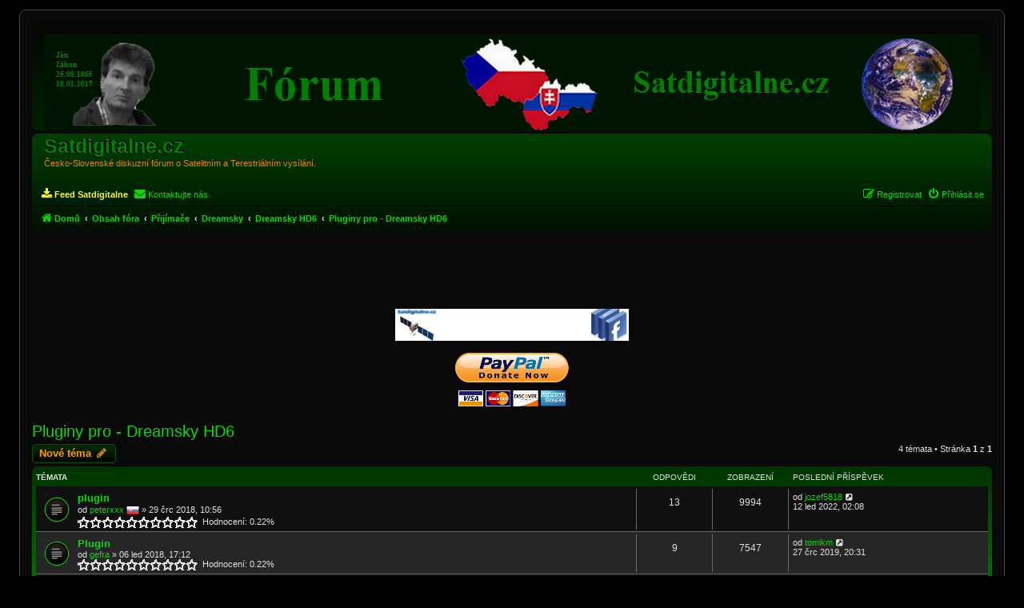

--- FILE ---
content_type: text/html; charset=UTF-8
request_url: https://forum.satdigitalne.cz/viewforum.php?f=619&sid=d1c7e4cf8062bad54ba65b386cac0e30
body_size: 16328
content:
<!DOCTYPE html>
<html dir="ltr" lang="cs-cz">

<head>
	<meta charset="utf-8" />
	<meta http-equiv="X-UA-Compatible" content="IE=edge">
	<meta name="viewport" content="width=device-width, initial-scale=1" />
	
        <link href="./mobiquo/smartbanner/manifest.json" rel="manifest">
        
        <meta name="apple-itunes-app" content="app-id=307880732, affiliate-data=at=10lR7C, app-argument=tapatalk://forum.satdigitalne.cz/subdom/forum/?ttfid=47489&fid=619&page=1&perpage=30&location=forum" />
        
	<title>
						Pluginy pro - Dreamsky HD6
		 - Satdigitalne.cz
			</title>
<!-- Google tag (gtag.js) -->
<script async src="https://www.googletagmanager.com/gtag/js?id=G-DGE05JWBXQ"></script>
<script>
  window.dataLayer = window.dataLayer || [];
  function gtag(){dataLayer.push(arguments);}
  gtag('js', new Date());

  gtag('config', 'G-DGE05JWBXQ');
</script>

	
		<link rel="canonical" href="https://forum.satdigitalne.cz/subdom/forum/viewforum.php?f=619">
	
	<!--
	phpBB style name: prosilver
	Based on style:   prosilver (this is the default phpBB3 style)
	Original author:  Tom Beddard ( http://www.subBlue.com/ )
	Modified by:
-->

		<link href="./assets/css/font-awesome.min.css?assets_version=177" rel="stylesheet">
	<link href="./styles/ne-blackgreen/theme/stylesheet.css?assets_version=177" rel="stylesheet">
	<link href="./styles/ne-blackgreen/theme/cs/stylesheet.css?assets_version=177" rel="stylesheet">

	
	
	
	<!--[if lte IE 9]>
	<link href="./styles/ne-blackgreen/theme/tweaks.css?assets_version=177" rel="stylesheet">
<![endif]-->

	
	<link href="./ext/dmzx/mchat/styles/prosilver/theme/mchat.css?assets_version=177" rel="stylesheet" media="screen">
<link href="./ext/rmcgirr83/contactadmin/styles/prosilver/theme/imageset.css?assets_version=177" rel="stylesheet" media="screen">


	
</head>

<body id="phpbb" class="nojs notouch section-viewforum ltr ">

	
	<div id="wrap" class="wrap">
		<a id="top" class="top-anchor" accesskey="t"></a>
		<div id="page-header">
			<div class="headerbar" role="banner">
								<div class="inner">
					<a id="logo" class="logo"
						href="https://forum.satdigitalne.cz"
						title="Domů">
						<span class="site_logo"></span>
					</a>
					<div id="site-description" class="site-description">
						<h1>Satdigitalne.cz</h1>
						<p>Česko-Slovenské diskuzní fórum o Satelitním a Terestriálním vysílání.</p>
						<p class="skiplink"><a href="#start_here">Přejít na obsah</a></p>
					</div>

															
				</div>
							</div>
						<div class="navbar" role="navigation">
	<div class="inner">

	<ul id="nav-main" class="nav-main linklist" role="menubar">

		<li id="quick-links" class="quick-links dropdown-container responsive-menu hidden" data-skip-responsive="true">
			<a href="#" class="dropdown-trigger">
				<i class="icon fa-bars fa-fw" aria-hidden="true"></i><span>Rychlé odkazy</span>
			</a>
			<div class="dropdown">
				<div class="pointer"><div class="pointer-inner"></div></div>
				<ul class="dropdown-contents" role="menu">
					
					
										<li class="separator"></li>

									</ul>
			</div>
		</li>

								<li data-last-responsive="true">
				<a href="https://feed.satdigitalne.cz/" title="" role="menuitem" style="color:yellow" target="_blank">
				<i class="icon fa-download fa-fw" aria-hidden="true"></i><span style="font-weight:bold">Feed Satdigitalne</span>
				</a>
			</li>
					<!--li data-skip-responsive="true">
			<a href="/subdom/forum/app.php/help/faq?sid=29a9fce0c40ead1ee58ff40f7fceef51" rel="help" title="Často kladené otázky" role="menuitem">
				<i class="icon fa-question-circle fa-fw" aria-hidden="true"></i><span>FAQ</span>
			</a>
		</li-->
				<li class="" data-last-responsive="true">
		<a href="/subdom/forum/app.php/contactadmin?sid=29a9fce0c40ead1ee58ff40f7fceef51" role="menuitem">
			<i class="icon fa-envelope fa-fw" aria-hidden="true"></i><span>Kontaktujte nás</span>
		</a>
	</li>
				
			<li class="rightside"  data-skip-responsive="true">
			<a href="./ucp.php?mode=login&amp;redirect=viewforum.php%3Ff%3D619&amp;sid=29a9fce0c40ead1ee58ff40f7fceef51" title="Přihlásit se" accesskey="x" role="menuitem">
				<i class="icon fa-power-off fa-fw" aria-hidden="true"></i><span>Přihlásit se</span>
			</a>
		</li>
					<li class="rightside" data-skip-responsive="true">
				<a href="./ucp.php?mode=register&amp;sid=29a9fce0c40ead1ee58ff40f7fceef51" role="menuitem">
					<i class="icon fa-pencil-square-o  fa-fw" aria-hidden="true"></i><span>Registrovat</span>
				</a>
			</li>
						</ul>

	<ul id="nav-breadcrumbs" class="nav-breadcrumbs linklist navlinks" role="menubar">
				
		
		<li class="breadcrumbs" itemscope itemtype="https://schema.org/BreadcrumbList">

							<span class="crumb" itemtype="https://schema.org/ListItem" itemprop="itemListElement" itemscope><a itemprop="item" href="https://forum.satdigitalne.cz" data-navbar-reference="home"><i class="icon fa-home fa-fw" aria-hidden="true"></i><span itemprop="name">Domů</span></a><meta itemprop="position" content="1" /></span>
			
							<span class="crumb" itemtype="https://schema.org/ListItem" itemprop="itemListElement" itemscope><a itemprop="item" href="./index.php?sid=29a9fce0c40ead1ee58ff40f7fceef51" accesskey="h" data-navbar-reference="index"><span itemprop="name">Obsah fóra</span></a><meta itemprop="position" content="2" /></span>

											
								<span class="crumb" itemtype="https://schema.org/ListItem" itemprop="itemListElement" itemscope data-forum-id="132"><a itemprop="item" href="./viewforum.php?f=132&amp;sid=29a9fce0c40ead1ee58ff40f7fceef51"><span itemprop="name">Přijímače</span></a><meta itemprop="position" content="3" /></span>
															
								<span class="crumb" itemtype="https://schema.org/ListItem" itemprop="itemListElement" itemscope data-forum-id="203"><a itemprop="item" href="./viewforum.php?f=203&amp;sid=29a9fce0c40ead1ee58ff40f7fceef51"><span itemprop="name">Dreamsky</span></a><meta itemprop="position" content="4" /></span>
															
								<span class="crumb" itemtype="https://schema.org/ListItem" itemprop="itemListElement" itemscope data-forum-id="616"><a itemprop="item" href="./viewforum.php?f=616&amp;sid=29a9fce0c40ead1ee58ff40f7fceef51"><span itemprop="name">Dreamsky HD6</span></a><meta itemprop="position" content="5" /></span>
															
								<span class="crumb" itemtype="https://schema.org/ListItem" itemprop="itemListElement" itemscope data-forum-id="619"><a itemprop="item" href="./viewforum.php?f=619&amp;sid=29a9fce0c40ead1ee58ff40f7fceef51"><span itemprop="name">Pluginy pro - Dreamsky HD6</span></a><meta itemprop="position" content="6" /></span>
							
					</li>

		
			</ul>

	</div>
</div>
		</div>

		
		<a id="start_here" class="anchor"></a>
		<div id="page-body" class="page-body" role="main">
			
						<div align="center">
				<!--
					<A href="https://eshop.sapro.cz/openbox-tsc-200-combo-meter_d3521.html"" target="_top"><IMG class="sapro" title=" sapro  " height="60" src="/obrazky/sapro.gif " border="0"></A>
					<A href="http://www.eshop.sapro.cz"" target="_top"><IMG class="sapro" title=" sapro1  " height="60" src="/obrazky/sapro1.gif " border="0"></A>
				-->
				<div style="text-align:center">
					<script async src="https://pagead2.googlesyndication.com/pagead/js/adsbygoogle.js"></script>
					<!-- forum vodorovna nahore -->
					<style>
						.vrchni_reklama { width: 320px!important; height: 100px!important; }
						@media(min-width: 500px) { .vrchni_reklama { width: 468px!important; height: 60px!important; } }
						@media(min-width: 800px) { .vrchni_reklama { width: 728px!important; height: 90px!important; } }
					</style>
					<ins class="adsbygoogle vrchni_reklama"
						data-ad-client="ca-pub-9944181927500232"
						data-ad-slot="9851481238"
						data-ad-format="horizontal"
						data-full-width-responsive="false"
						style="display:inline-block;"
						></ins>
					<script>
						(adsbygoogle = window.adsbygoogle || []).push({});
					</script>
				</div>
			</div>

			<div align="center">
				<A href="http://www.facebook.com/pages/satdigitalnecz/187712557986655?sk=wall" target="_blank"><IMG
						title=" Satdigitalne.cz na Facebooku " height="40" src="/obrazky/facebook.gif " width="292"
						border="0"></A>

				<!--<form action="https://www.paypal.com/cgi-bin/webscr" method="post" target="_top">
					<input type="hidden" name="cmd" value="_s-xclick">
					<input type="hidden" name="encrypted" value="-----BEGIN [base64]/PiuHrUjg2/aR8t3D+iCf/HbbItdH4/1kAIL+lHXT4/BUMjbi0rPsBoG6bj7UbVBhdPPAVeBZyqKK2je5jzH6N5ce9R1aWeCnTELMAkGBSsOAwIaBQAwgawGCSqGSIb3DQEHATAUBggqhkiG9w0DBwQILop89YVXXJ+AgYhqRfi12suHbIiMalSa0qPG/PE8TRt565kGjTG6M0qCFwXZiK7rpyl5xfbf3QeFp1bW9oqdBm9k23VnBbQVKTsAb0Lkua8NJexZwpQJz/Y9omH00HDt621vFrJMO/[base64]/ETMS1ycjtkpkvjXZe9k+6CieLuLsPumsJ7QC1odNz3sJiCbs2wC0nLE0uLGaEtXynIgRqIddYCHx88pb5HTXv4SZeuv0Rqq4+axW9PLAAATU8w04qqjaSXgbGLP3NmohqM6bV9kZZwZLR/klDaQGo1u9uDb9lr4Yn+rBQIDAQABo4HuMIHrMB0GA1UdDgQWBBSWn3y7xm8XvVk/UtcKG+wQ1mSUazCBuwYDVR0jBIGzMIGwgBSWn3y7xm8XvVk/[base64]/zANBgkqhkiG9w0BAQUFAAOBgQCBXzpWmoBa5e9fo6ujionW1hUhPkOBakTr3YCDjbYfvJEiv/2P+IobhOGJr85+XHhN0v4gUkEDI8r2/rNk1m0GA8HKddvTjyGw/XqXa+LSTlDYkqI8OwR8GEYj4efEtcRpRYBxV8KxAW93YDWzFGvruKnnLbDAF6VR5w/[base64]/5S1NFDac8EfRYScePh+xKqIe20A3IZEiWpaT1ujU+dBCO1+pke4puM9p7666aJSI45D+NS8SmUCR26f4oFXlTVWd83UxobjH42+bIgjSXEKQwA3Ngd7JDIqLYn9Sc2Uyqp6gR9PRgG2iB7QPtQl9FrpEzQ==-----END PKCS7-----
">
					<input type="image" src="https://www.paypalobjects.com/en_US/i/btn/btn_donateCC_LG.gif" border="0"
						name="submit" alt="PayPal - The safer, easier way to pay online!">
					<img alt="" border="0" src="https://www.paypalobjects.com/en_US/i/scr/pixel.gif" width="1"
						height="1">
				</form>-->
				<form action="https://www.paypal.com/donate" method="post" target="_top">
					<input type="hidden" name="business" value="nightwish5@email.cz" />
					<input type="hidden" name="item_name" value="Prispevek na forum satdigitalne.cz" />
					<input type="hidden" name="currency_code" value="CZK" />
					<input type="image" width="150" src="/images/donate.png" border="0" name="submit" title="PayPal - The safer, easier way to pay online!" alt="Donate with PayPal button" />
				</form>
			</div><h2 class="forum-title"><a href="./viewforum.php?f=619&amp;sid=29a9fce0c40ead1ee58ff40f7fceef51">Pluginy pro - Dreamsky HD6</a></h2>
<div>
	<!-- NOTE: remove the style="display: none" when you want to have the forum description on the forum body -->
	<div style="display: none !important;">Pluginy pro - Dreamsky HD6.<br /></div>	</div>



	<div class="action-bar bar-top">

				
		<a href="./posting.php?mode=post&amp;f=619&amp;sid=29a9fce0c40ead1ee58ff40f7fceef51" class="button" title="Odeslat nové téma">
							<span>Nové téma</span> <i class="icon fa-pencil fa-fw" aria-hidden="true"></i>
					</a>
				
	
	<div class="pagination">
				4 témata
					&bull; Stránka <strong>1</strong> z <strong>1</strong>
			</div>

	</div>




	
			<div class="forumbg">
		<div class="inner">
		<ul class="topiclist">
			<li class="header">
				<dl class="row-item">
					<dt><div class="list-inner">Témata</div></dt>
					<dd class="posts">Odpovědi</dd>
					<dd class="views">Zobrazení</dd>
					<dd class="lastpost"><span>Poslední příspěvek</span></dd>
				</dl>
			</li>
		</ul>
		<ul class="topiclist topics">
	
				<li class="row bg1">
						<dl class="row-item topic_read">
				<dt title="Žádné nové příspěvky">
										<div class="list-inner">
																		<a href="./viewtopic.php?t=15828&amp;sid=29a9fce0c40ead1ee58ff40f7fceef51" class="topictitle">plugin</a>																								<br />
						
												<div class="responsive-show" style="display: none;">
							Poslední příspěvek od <a href="./memberlist.php?mode=viewprofile&amp;u=28147&amp;sid=29a9fce0c40ead1ee58ff40f7fceef51" class="username">jozef5818</a> &laquo; <a href="./viewtopic.php?p=124867&amp;sid=29a9fce0c40ead1ee58ff40f7fceef51#p124867" title="Přejít na poslední příspěvek"><time datetime="2022-01-12T01:08:39+00:00">12 led 2022, 02:08</time></a>
													</div>
														<span class="responsive-show left-box" style="display: none;">Odpovědi: <strong>13</strong></span>
													
						<div class="topic-poster responsive-hide left-box">
																												od <a href="./memberlist.php?mode=viewprofile&amp;u=14610&amp;sid=29a9fce0c40ead1ee58ff40f7fceef51" class="username">peterxxx</a>&nbsp;<img class="flag_image" src="./ext/rmcgirr83/nationalflags/flags/sk.png" style="height:16px; width:auto;" alt="Slovakia" title="Slovakia" /> &raquo; <time datetime="2018-07-29T08:56:13+00:00">29 črc 2018, 10:56</time>
																				</div>

						
						    	<br><span style="display: block; clear: left;">
		<span style="display: block; float: left; width: 150px; height: 15px; background: url(https://forum.satdigitalne.cz/subdom/forum/ext/gfksx/thanksforposts/images/rating/reput_star_back.gif); background-repeat: repeat-x;"><span style="display: block; height: 15px; width: 0.22%; background: url(https://forum.satdigitalne.cz/subdom/forum/ext/gfksx/thanksforposts/images/rating/reput_star_gold.gif); background-repeat: repeat-x;"></span></span>&nbsp;
		Hodnocení:&nbsp;0.22%
	</span>
					</div>
				</dt>
				<dd class="posts">13 <dfn>Odpovědi</dfn></dd>
				<dd class="views">9994 <dfn>Zobrazení</dfn></dd>
				<dd class="lastpost">
					<span><dfn>Poslední příspěvek </dfn>od <a href="./memberlist.php?mode=viewprofile&amp;u=28147&amp;sid=29a9fce0c40ead1ee58ff40f7fceef51" class="username">jozef5818</a>													<a href="./viewtopic.php?p=124867&amp;sid=29a9fce0c40ead1ee58ff40f7fceef51#p124867" title="Přejít na poslední příspěvek">
								<i class="icon fa-external-link-square fa-fw icon-lightgray icon-md" aria-hidden="true"></i><span class="sr-only"></span>
							</a>
												<br /><time datetime="2022-01-12T01:08:39+00:00">12 led 2022, 02:08</time>
					</span>
				</dd>
			</dl>
					</li>
		
	

	
	
				<li class="row bg2">
						<dl class="row-item topic_read">
				<dt title="Žádné nové příspěvky">
										<div class="list-inner">
																		<a href="./viewtopic.php?t=15625&amp;sid=29a9fce0c40ead1ee58ff40f7fceef51" class="topictitle">Plugin</a>																								<br />
						
												<div class="responsive-show" style="display: none;">
							Poslední příspěvek od <a href="./memberlist.php?mode=viewprofile&amp;u=29523&amp;sid=29a9fce0c40ead1ee58ff40f7fceef51" class="username">tomikm</a> &laquo; <a href="./viewtopic.php?p=119760&amp;sid=29a9fce0c40ead1ee58ff40f7fceef51#p119760" title="Přejít na poslední příspěvek"><time datetime="2019-07-27T18:31:30+00:00">27 črc 2019, 20:31</time></a>
													</div>
														<span class="responsive-show left-box" style="display: none;">Odpovědi: <strong>9</strong></span>
													
						<div class="topic-poster responsive-hide left-box">
																												od <a href="./memberlist.php?mode=viewprofile&amp;u=18843&amp;sid=29a9fce0c40ead1ee58ff40f7fceef51" class="username">gefra</a> &raquo; <time datetime="2018-01-06T16:12:52+00:00">06 led 2018, 17:12</time>
																				</div>

						
						    	<br><span style="display: block; clear: left;">
		<span style="display: block; float: left; width: 150px; height: 15px; background: url(https://forum.satdigitalne.cz/subdom/forum/ext/gfksx/thanksforposts/images/rating/reput_star_back.gif); background-repeat: repeat-x;"><span style="display: block; height: 15px; width: 0.22%; background: url(https://forum.satdigitalne.cz/subdom/forum/ext/gfksx/thanksforposts/images/rating/reput_star_gold.gif); background-repeat: repeat-x;"></span></span>&nbsp;
		Hodnocení:&nbsp;0.22%
	</span>
					</div>
				</dt>
				<dd class="posts">9 <dfn>Odpovědi</dfn></dd>
				<dd class="views">7547 <dfn>Zobrazení</dfn></dd>
				<dd class="lastpost">
					<span><dfn>Poslední příspěvek </dfn>od <a href="./memberlist.php?mode=viewprofile&amp;u=29523&amp;sid=29a9fce0c40ead1ee58ff40f7fceef51" class="username">tomikm</a>													<a href="./viewtopic.php?p=119760&amp;sid=29a9fce0c40ead1ee58ff40f7fceef51#p119760" title="Přejít na poslední příspěvek">
								<i class="icon fa-external-link-square fa-fw icon-lightgray icon-md" aria-hidden="true"></i><span class="sr-only"></span>
							</a>
												<br /><time datetime="2019-07-27T18:31:30+00:00">27 črc 2019, 20:31</time>
					</span>
				</dd>
			</dl>
					</li>
		
	

	
	
				<li class="row bg1">
						<dl class="row-item topic_read">
				<dt title="Žádné nové příspěvky">
										<div class="list-inner">
																		<a href="./viewtopic.php?t=16077&amp;sid=29a9fce0c40ead1ee58ff40f7fceef51" class="topictitle">OSCAM FIX IRD DREAMSKY HD6</a>																								<br />
						
												<div class="responsive-show" style="display: none;">
							Poslední příspěvek od <a href="./memberlist.php?mode=viewprofile&amp;u=7560&amp;sid=29a9fce0c40ead1ee58ff40f7fceef51" style="color: #FFFF08;" class="username-coloured">ShaMan</a> &laquo; <a href="./viewtopic.php?p=119308&amp;sid=29a9fce0c40ead1ee58ff40f7fceef51#p119308" title="Přejít na poslední příspěvek"><time datetime="2019-03-27T18:30:41+00:00">27 bře 2019, 19:30</time></a>
													</div>
														<span class="responsive-show left-box" style="display: none;">Odpovědi: <strong>10</strong></span>
													
						<div class="topic-poster responsive-hide left-box">
																												od <a href="./memberlist.php?mode=viewprofile&amp;u=38468&amp;sid=29a9fce0c40ead1ee58ff40f7fceef51" class="username">ctrlcctrlv</a>&nbsp;<img class="flag_image" src="./ext/rmcgirr83/nationalflags/flags/sk.png" style="height:16px; width:auto;" alt="Slovakia" title="Slovakia" /> &raquo; <time datetime="2019-02-10T13:09:40+00:00">10 úno 2019, 14:09</time>
																				</div>

						
						    	<br><span style="display: block; clear: left;">
		<span style="display: block; float: left; width: 150px; height: 15px; background: url(https://forum.satdigitalne.cz/subdom/forum/ext/gfksx/thanksforposts/images/rating/reput_star_back.gif); background-repeat: repeat-x;"><span style="display: block; height: 15px; width: 0.22%; background: url(https://forum.satdigitalne.cz/subdom/forum/ext/gfksx/thanksforposts/images/rating/reput_star_gold.gif); background-repeat: repeat-x;"></span></span>&nbsp;
		Hodnocení:&nbsp;0.22%
	</span>
					</div>
				</dt>
				<dd class="posts">10 <dfn>Odpovědi</dfn></dd>
				<dd class="views">5283 <dfn>Zobrazení</dfn></dd>
				<dd class="lastpost">
					<span><dfn>Poslední příspěvek </dfn>od <a href="./memberlist.php?mode=viewprofile&amp;u=7560&amp;sid=29a9fce0c40ead1ee58ff40f7fceef51" style="color: #FFFF08;" class="username-coloured">ShaMan</a>													<a href="./viewtopic.php?p=119308&amp;sid=29a9fce0c40ead1ee58ff40f7fceef51#p119308" title="Přejít na poslední příspěvek">
								<i class="icon fa-external-link-square fa-fw icon-lightgray icon-md" aria-hidden="true"></i><span class="sr-only"></span>
							</a>
												<br /><time datetime="2019-03-27T18:30:41+00:00">27 bře 2019, 19:30</time>
					</span>
				</dd>
			</dl>
					</li>
		
	

	
	
				<li class="row bg2">
						<dl class="row-item topic_read">
				<dt title="Žádné nové příspěvky">
										<div class="list-inner">
																		<a href="./viewtopic.php?t=15009&amp;sid=29a9fce0c40ead1ee58ff40f7fceef51" class="topictitle">Youporn</a>																								<br />
						
												<div class="responsive-show" style="display: none;">
							Poslední příspěvek od <a href="./memberlist.php?mode=viewprofile&amp;u=28433&amp;sid=29a9fce0c40ead1ee58ff40f7fceef51" style="color: #FFFF08;" class="username-coloured">s@pro</a>&nbsp;<img class="flag_image" src="./ext/rmcgirr83/nationalflags/flags/mv.png" style="height:16px; width:auto;" alt="Maldives" title="Maldives" /> &laquo; <a href="./viewtopic.php?p=113053&amp;sid=29a9fce0c40ead1ee58ff40f7fceef51#p113053" title="Přejít na poslední příspěvek"><time datetime="2017-01-04T09:12:28+00:00">04 led 2017, 10:12</time></a>
													</div>
													
						<div class="topic-poster responsive-hide left-box">
																												od <a href="./memberlist.php?mode=viewprofile&amp;u=28433&amp;sid=29a9fce0c40ead1ee58ff40f7fceef51" style="color: #FFFF08;" class="username-coloured">s@pro</a>&nbsp;<img class="flag_image" src="./ext/rmcgirr83/nationalflags/flags/mv.png" style="height:16px; width:auto;" alt="Maldives" title="Maldives" /> &raquo; <time datetime="2017-01-04T09:12:28+00:00">04 led 2017, 10:12</time>
																				</div>

						
						    					</div>
				</dt>
				<dd class="posts">0 <dfn>Odpovědi</dfn></dd>
				<dd class="views">2521 <dfn>Zobrazení</dfn></dd>
				<dd class="lastpost">
					<span><dfn>Poslední příspěvek </dfn>od <a href="./memberlist.php?mode=viewprofile&amp;u=28433&amp;sid=29a9fce0c40ead1ee58ff40f7fceef51" style="color: #FFFF08;" class="username-coloured">s@pro</a>&nbsp;<img class="flag_image" src="./ext/rmcgirr83/nationalflags/flags/mv.png" style="height:16px; width:auto;" alt="Maldives" title="Maldives" />													<a href="./viewtopic.php?p=113053&amp;sid=29a9fce0c40ead1ee58ff40f7fceef51#p113053" title="Přejít na poslední příspěvek">
								<i class="icon fa-external-link-square fa-fw icon-lightgray icon-md" aria-hidden="true"></i><span class="sr-only"></span>
							</a>
												<br /><time datetime="2017-01-04T09:12:28+00:00">04 led 2017, 10:12</time>
					</span>
				</dd>
			</dl>
					</li>
		
				</ul>
		</div>
	</div>
	

	<div class="action-bar bar-bottom">
					
			<a href="./posting.php?mode=post&amp;f=619&amp;sid=29a9fce0c40ead1ee58ff40f7fceef51" class="button" title="Odeslat nové téma">
							<span>Nové téma</span> <i class="icon fa-pencil fa-fw" aria-hidden="true"></i>
						</a>

					
					<form method="post" action="./viewforum.php?f=619&amp;sid=29a9fce0c40ead1ee58ff40f7fceef51">
			<div class="dropdown-container dropdown-container-left dropdown-button-control sort-tools">
	<span title="Možnosti zobrazení a seřazení" class="button button-secondary dropdown-trigger dropdown-select">
		<i class="icon fa-sort-amount-asc fa-fw" aria-hidden="true"></i>
		<span class="caret"><i class="icon fa-sort-down fa-fw" aria-hidden="true"></i></span>
	</span>
	<div class="dropdown hidden">
		<div class="pointer"><div class="pointer-inner"></div></div>
		<div class="dropdown-contents">
			<fieldset class="display-options">
							<label>Zobrazit: <select name="st" id="st"><option value="0" selected="selected">Všechna témata</option><option value="1">1 den</option><option value="7">7 dní</option><option value="14">2 týdny</option><option value="30">1 měsíc</option><option value="90">3 měsíce</option><option value="180">6 měsíců</option><option value="365">1 rok</option></select></label>
								<label>Seřadit podle: <select name="sk" id="sk"><option value="a">Autor</option><option value="t" selected="selected">Čas odeslání</option><option value="r">Odpovědi</option><option value="s">Předmět</option><option value="v">Zobrazení</option></select></label>
				<label>Směr: <select name="sd" id="sd"><option value="a">Vzestupně</option><option value="d" selected="selected">Sestupně</option></select></label>
								<hr class="dashed" />
				<input type="submit" class="button2" name="sort" value="Přejít" />
						</fieldset>
		</div>
	</div>
</div>
			</form>
		
		<div class="pagination">
						4 témata
							 &bull; Stránka <strong>1</strong> z <strong>1</strong>
					</div>
	</div>


<div class="action-bar actions-jump">
		<p class="jumpbox-return">
		<a href="./index.php?sid=29a9fce0c40ead1ee58ff40f7fceef51" class="left-box arrow-left" accesskey="r">
			<i class="icon fa-angle-left fa-fw icon-black" aria-hidden="true"></i><span>Vrátit se na Obsah fóra</span>
		</a>
	</p>
	
		<div class="jumpbox dropdown-container dropdown-container-right dropdown-up dropdown-left dropdown-button-control" id="jumpbox">
			<span title="Přejít na" class="button button-secondary dropdown-trigger dropdown-select">
				<span>Přejít na</span>
				<span class="caret"><i class="icon fa-sort-down fa-fw" aria-hidden="true"></i></span>
			</span>
		<div class="dropdown">
			<div class="pointer"><div class="pointer-inner"></div></div>
			<ul class="dropdown-contents">
																				<li><a href="./viewforum.php?f=817&amp;sid=29a9fce0c40ead1ee58ff40f7fceef51" class="jumpbox-sub-link"><span class="spacer"></span> <span>&#8627; &nbsp; Vzpomínka na Revise, Grantec</span></a></li>
																<li><a href="./viewforum.php?f=132&amp;sid=29a9fce0c40ead1ee58ff40f7fceef51" class="jumpbox-cat-link"> <span> Přijímače</span></a></li>
																<li><a href="./viewforum.php?f=204&amp;sid=29a9fce0c40ead1ee58ff40f7fceef51" class="jumpbox-sub-link"><span class="spacer"></span> <span>&#8627; &nbsp; AzBox</span></a></li>
																<li><a href="./viewforum.php?f=26&amp;sid=29a9fce0c40ead1ee58ff40f7fceef51" class="jumpbox-sub-link"><span class="spacer"></span><span class="spacer"></span> <span>&#8627; &nbsp; Modely AzBox</span></a></li>
																<li><a href="./viewforum.php?f=123&amp;sid=29a9fce0c40ead1ee58ff40f7fceef51" class="jumpbox-sub-link"><span class="spacer"></span><span class="spacer"></span><span class="spacer"></span> <span>&#8627; &nbsp; Modely AzBox HD</span></a></li>
																<li><a href="./viewforum.php?f=164&amp;sid=29a9fce0c40ead1ee58ff40f7fceef51" class="jumpbox-sub-link"><span class="spacer"></span><span class="spacer"></span><span class="spacer"></span> <span>&#8627; &nbsp; Modely AzBox SD</span></a></li>
																<li><a href="./viewforum.php?f=1&amp;sid=29a9fce0c40ead1ee58ff40f7fceef51" class="jumpbox-sub-link"><span class="spacer"></span><span class="spacer"></span> <span>&#8627; &nbsp; AzBox HD</span></a></li>
																<li><a href="./viewforum.php?f=406&amp;sid=29a9fce0c40ead1ee58ff40f7fceef51" class="jumpbox-sub-link"><span class="spacer"></span><span class="spacer"></span><span class="spacer"></span> <span>&#8627; &nbsp; AzBox Premium/Elite HD</span></a></li>
																<li><a href="./viewforum.php?f=405&amp;sid=29a9fce0c40ead1ee58ff40f7fceef51" class="jumpbox-sub-link"><span class="spacer"></span><span class="spacer"></span><span class="spacer"></span><span class="spacer"></span> <span>&#8627; &nbsp; Azbox HD Enigma2</span></a></li>
																<li><a href="./viewforum.php?f=262&amp;sid=29a9fce0c40ead1ee58ff40f7fceef51" class="jumpbox-sub-link"><span class="spacer"></span><span class="spacer"></span><span class="spacer"></span><span class="spacer"></span><span class="spacer"></span> <span>&#8627; &nbsp; AZ HD rady a návody E2</span></a></li>
																<li><a href="./viewforum.php?f=263&amp;sid=29a9fce0c40ead1ee58ff40f7fceef51" class="jumpbox-sub-link"><span class="spacer"></span><span class="spacer"></span><span class="spacer"></span><span class="spacer"></span><span class="spacer"></span> <span>&#8627; &nbsp; Otázky začátečníků E2</span></a></li>
																<li><a href="./viewforum.php?f=255&amp;sid=29a9fce0c40ead1ee58ff40f7fceef51" class="jumpbox-sub-link"><span class="spacer"></span><span class="spacer"></span><span class="spacer"></span><span class="spacer"></span><span class="spacer"></span> <span>&#8627; &nbsp; AZ HD Diskuze E2</span></a></li>
																<li><a href="./viewforum.php?f=258&amp;sid=29a9fce0c40ead1ee58ff40f7fceef51" class="jumpbox-sub-link"><span class="spacer"></span><span class="spacer"></span><span class="spacer"></span><span class="spacer"></span><span class="spacer"></span> <span>&#8627; &nbsp; Pluginy a utility E2</span></a></li>
																<li><a href="./viewforum.php?f=259&amp;sid=29a9fce0c40ead1ee58ff40f7fceef51" class="jumpbox-sub-link"><span class="spacer"></span><span class="spacer"></span><span class="spacer"></span><span class="spacer"></span><span class="spacer"></span> <span>&#8627; &nbsp; Settingy E2</span></a></li>
																<li><a href="./viewforum.php?f=260&amp;sid=29a9fce0c40ead1ee58ff40f7fceef51" class="jumpbox-sub-link"><span class="spacer"></span><span class="spacer"></span><span class="spacer"></span><span class="spacer"></span><span class="spacer"></span> <span>&#8627; &nbsp; Skiny a picony E2</span></a></li>
																<li><a href="./viewforum.php?f=261&amp;sid=29a9fce0c40ead1ee58ff40f7fceef51" class="jumpbox-sub-link"><span class="spacer"></span><span class="spacer"></span><span class="spacer"></span><span class="spacer"></span><span class="spacer"></span> <span>&#8627; &nbsp; Media center E2</span></a></li>
																<li><a href="./viewforum.php?f=163&amp;sid=29a9fce0c40ead1ee58ff40f7fceef51" class="jumpbox-sub-link"><span class="spacer"></span><span class="spacer"></span><span class="spacer"></span><span class="spacer"></span> <span>&#8627; &nbsp; Rady a návody HD</span></a></li>
																<li><a href="./viewforum.php?f=185&amp;sid=29a9fce0c40ead1ee58ff40f7fceef51" class="jumpbox-sub-link"><span class="spacer"></span><span class="spacer"></span><span class="spacer"></span><span class="spacer"></span> <span>&#8627; &nbsp; Dotazy začátečníků</span></a></li>
																<li><a href="./viewforum.php?f=149&amp;sid=29a9fce0c40ead1ee58ff40f7fceef51" class="jumpbox-sub-link"><span class="spacer"></span><span class="spacer"></span><span class="spacer"></span><span class="spacer"></span> <span>&#8627; &nbsp; Zajímavosti a různé testy Azbox HD</span></a></li>
																<li><a href="./viewforum.php?f=76&amp;sid=29a9fce0c40ead1ee58ff40f7fceef51" class="jumpbox-sub-link"><span class="spacer"></span><span class="spacer"></span><span class="spacer"></span><span class="spacer"></span> <span>&#8627; &nbsp; AzBox HD diskuze</span></a></li>
																<li><a href="./viewforum.php?f=105&amp;sid=29a9fce0c40ead1ee58ff40f7fceef51" class="jumpbox-sub-link"><span class="spacer"></span><span class="spacer"></span><span class="spacer"></span><span class="spacer"></span> <span>&#8627; &nbsp; Odkaz na stažení Firmware - AzBox HD</span></a></li>
																<li><a href="./viewforum.php?f=83&amp;sid=29a9fce0c40ead1ee58ff40f7fceef51" class="jumpbox-sub-link"><span class="spacer"></span><span class="spacer"></span><span class="spacer"></span><span class="spacer"></span> <span>&#8627; &nbsp; Download - AzBox HD</span></a></li>
																<li><a href="./viewforum.php?f=159&amp;sid=29a9fce0c40ead1ee58ff40f7fceef51" class="jumpbox-sub-link"><span class="spacer"></span><span class="spacer"></span><span class="spacer"></span><span class="spacer"></span><span class="spacer"></span> <span>&#8627; &nbsp; Emu pluginy</span></a></li>
																<li><a href="./viewforum.php?f=160&amp;sid=29a9fce0c40ead1ee58ff40f7fceef51" class="jumpbox-sub-link"><span class="spacer"></span><span class="spacer"></span><span class="spacer"></span><span class="spacer"></span><span class="spacer"></span> <span>&#8627; &nbsp; Pluginy</span></a></li>
																<li><a href="./viewforum.php?f=104&amp;sid=29a9fce0c40ead1ee58ff40f7fceef51" class="jumpbox-sub-link"><span class="spacer"></span><span class="spacer"></span><span class="spacer"></span><span class="spacer"></span><span class="spacer"></span> <span>&#8627; &nbsp; Utility AzBox HD</span></a></li>
																<li><a href="./viewforum.php?f=84&amp;sid=29a9fce0c40ead1ee58ff40f7fceef51" class="jumpbox-sub-link"><span class="spacer"></span><span class="spacer"></span><span class="spacer"></span><span class="spacer"></span><span class="spacer"></span> <span>&#8627; &nbsp; Setting AzBox HD</span></a></li>
																<li><a href="./viewforum.php?f=121&amp;sid=29a9fce0c40ead1ee58ff40f7fceef51" class="jumpbox-sub-link"><span class="spacer"></span><span class="spacer"></span><span class="spacer"></span><span class="spacer"></span> <span>&#8627; &nbsp; HDD a flash disky pro AzBox</span></a></li>
																<li><a href="./viewforum.php?f=407&amp;sid=29a9fce0c40ead1ee58ff40f7fceef51" class="jumpbox-sub-link"><span class="spacer"></span><span class="spacer"></span><span class="spacer"></span> <span>&#8627; &nbsp; AzBox Me</span></a></li>
																<li><a href="./viewforum.php?f=408&amp;sid=29a9fce0c40ead1ee58ff40f7fceef51" class="jumpbox-sub-link"><span class="spacer"></span><span class="spacer"></span><span class="spacer"></span><span class="spacer"></span> <span>&#8627; &nbsp; AzBox Me Diskuze</span></a></li>
																<li><a href="./viewforum.php?f=410&amp;sid=29a9fce0c40ead1ee58ff40f7fceef51" class="jumpbox-sub-link"><span class="spacer"></span><span class="spacer"></span><span class="spacer"></span><span class="spacer"></span> <span>&#8627; &nbsp; AzBox Me Odkaz na Firmware (Enigma2)</span></a></li>
																<li><a href="./viewforum.php?f=409&amp;sid=29a9fce0c40ead1ee58ff40f7fceef51" class="jumpbox-sub-link"><span class="spacer"></span><span class="spacer"></span><span class="spacer"></span><span class="spacer"></span> <span>&#8627; &nbsp; AzBox Me Download</span></a></li>
																<li><a href="./viewforum.php?f=99&amp;sid=29a9fce0c40ead1ee58ff40f7fceef51" class="jumpbox-sub-link"><span class="spacer"></span><span class="spacer"></span> <span>&#8627; &nbsp; AzBox SD</span></a></li>
																<li><a href="./viewforum.php?f=161&amp;sid=29a9fce0c40ead1ee58ff40f7fceef51" class="jumpbox-sub-link"><span class="spacer"></span><span class="spacer"></span><span class="spacer"></span> <span>&#8627; &nbsp; Rady a návody  SD</span></a></li>
																<li><a href="./viewforum.php?f=16&amp;sid=29a9fce0c40ead1ee58ff40f7fceef51" class="jumpbox-sub-link"><span class="spacer"></span><span class="spacer"></span><span class="spacer"></span> <span>&#8627; &nbsp; AzBox SD</span></a></li>
																<li><a href="./viewforum.php?f=13&amp;sid=29a9fce0c40ead1ee58ff40f7fceef51" class="jumpbox-sub-link"><span class="spacer"></span><span class="spacer"></span><span class="spacer"></span> <span>&#8627; &nbsp; Download - Firmware AzBox SD</span></a></li>
																<li><a href="./viewforum.php?f=30&amp;sid=29a9fce0c40ead1ee58ff40f7fceef51" class="jumpbox-sub-link"><span class="spacer"></span><span class="spacer"></span><span class="spacer"></span> <span>&#8627; &nbsp; Firmware diskuze - AzBox SD</span></a></li>
																<li><a href="./viewforum.php?f=100&amp;sid=29a9fce0c40ead1ee58ff40f7fceef51" class="jumpbox-sub-link"><span class="spacer"></span><span class="spacer"></span><span class="spacer"></span> <span>&#8627; &nbsp; Utility pro AzBox SD</span></a></li>
																<li><a href="./viewforum.php?f=5&amp;sid=29a9fce0c40ead1ee58ff40f7fceef51" class="jumpbox-sub-link"><span class="spacer"></span><span class="spacer"></span><span class="spacer"></span> <span>&#8627; &nbsp; Setting AzBox SD</span></a></li>
																<li><a href="./viewforum.php?f=165&amp;sid=29a9fce0c40ead1ee58ff40f7fceef51" class="jumpbox-sub-link"><span class="spacer"></span> <span>&#8627; &nbsp; HD-BOX</span></a></li>
																<li><a href="./viewforum.php?f=227&amp;sid=29a9fce0c40ead1ee58ff40f7fceef51" class="jumpbox-sub-link"><span class="spacer"></span><span class="spacer"></span> <span>&#8627; &nbsp; Společné pro HD-BOX</span></a></li>
																<li><a href="./viewforum.php?f=167&amp;sid=29a9fce0c40ead1ee58ff40f7fceef51" class="jumpbox-sub-link"><span class="spacer"></span><span class="spacer"></span><span class="spacer"></span> <span>&#8627; &nbsp; Modely HD-BOX</span></a></li>
																<li><a href="./viewforum.php?f=166&amp;sid=29a9fce0c40ead1ee58ff40f7fceef51" class="jumpbox-sub-link"><span class="spacer"></span><span class="spacer"></span><span class="spacer"></span> <span>&#8627; &nbsp; Rady a návody</span></a></li>
																<li><a href="./viewforum.php?f=234&amp;sid=29a9fce0c40ead1ee58ff40f7fceef51" class="jumpbox-sub-link"><span class="spacer"></span><span class="spacer"></span><span class="spacer"></span> <span>&#8627; &nbsp; Download - HDBOX</span></a></li>
																<li><a href="./viewforum.php?f=359&amp;sid=29a9fce0c40ead1ee58ff40f7fceef51" class="jumpbox-sub-link"><span class="spacer"></span><span class="spacer"></span><span class="spacer"></span> <span>&#8627; &nbsp; Společné pluginy pro HDBox</span></a></li>
																<li><a href="./viewforum.php?f=459&amp;sid=29a9fce0c40ead1ee58ff40f7fceef51" class="jumpbox-sub-link"><span class="spacer"></span><span class="spacer"></span><span class="spacer"></span> <span>&#8627; &nbsp; Diskuze k společným pluginům</span></a></li>
																<li><a href="./viewforum.php?f=460&amp;sid=29a9fce0c40ead1ee58ff40f7fceef51" class="jumpbox-sub-link"><span class="spacer"></span><span class="spacer"></span><span class="spacer"></span><span class="spacer"></span> <span>&#8627; &nbsp; Diskuze k pluginům pro staré modely</span></a></li>
																<li><a href="./viewforum.php?f=461&amp;sid=29a9fce0c40ead1ee58ff40f7fceef51" class="jumpbox-sub-link"><span class="spacer"></span><span class="spacer"></span><span class="spacer"></span><span class="spacer"></span> <span>&#8627; &nbsp; Diskuze k pluginům pro nové modely</span></a></li>
																<li><a href="./viewforum.php?f=235&amp;sid=29a9fce0c40ead1ee58ff40f7fceef51" class="jumpbox-sub-link"><span class="spacer"></span><span class="spacer"></span><span class="spacer"></span> <span>&#8627; &nbsp; HST Skrytá sekce</span></a></li>
																<li><a href="./viewforum.php?f=621&amp;sid=29a9fce0c40ead1ee58ff40f7fceef51" class="jumpbox-sub-link"><span class="spacer"></span><span class="spacer"></span> <span>&#8627; &nbsp; HD-BOX AND-II XBMC, DVB-S2</span></a></li>
																<li><a href="./viewforum.php?f=543&amp;sid=29a9fce0c40ead1ee58ff40f7fceef51" class="jumpbox-sub-link"><span class="spacer"></span><span class="spacer"></span><span class="spacer"></span> <span>&#8627; &nbsp; Android - HD-BOX AND-II XBMC, DVB-S2</span></a></li>
																<li><a href="./viewforum.php?f=545&amp;sid=29a9fce0c40ead1ee58ff40f7fceef51" class="jumpbox-sub-link"><span class="spacer"></span><span class="spacer"></span><span class="spacer"></span><span class="spacer"></span> <span>&#8627; &nbsp; Rady a návody HD-BOX AND-II XBMC</span></a></li>
																<li><a href="./viewforum.php?f=546&amp;sid=29a9fce0c40ead1ee58ff40f7fceef51" class="jumpbox-sub-link"><span class="spacer"></span><span class="spacer"></span><span class="spacer"></span><span class="spacer"></span> <span>&#8627; &nbsp; Dotazy začátečníků HD-BOX AND-II XBMC</span></a></li>
																<li><a href="./viewforum.php?f=544&amp;sid=29a9fce0c40ead1ee58ff40f7fceef51" class="jumpbox-sub-link"><span class="spacer"></span><span class="spacer"></span><span class="spacer"></span><span class="spacer"></span> <span>&#8627; &nbsp; Diskuze HD-BOX AND-II XBMC</span></a></li>
																<li><a href="./viewforum.php?f=547&amp;sid=29a9fce0c40ead1ee58ff40f7fceef51" class="jumpbox-sub-link"><span class="spacer"></span><span class="spacer"></span><span class="spacer"></span><span class="spacer"></span> <span>&#8627; &nbsp; Download Android pro HD-BOX AND-II XBMC</span></a></li>
																<li><a href="./viewforum.php?f=548&amp;sid=29a9fce0c40ead1ee58ff40f7fceef51" class="jumpbox-sub-link"><span class="spacer"></span><span class="spacer"></span><span class="spacer"></span><span class="spacer"></span> <span>&#8627; &nbsp; Aplikace pro HD-BOX AND-II XBMC</span></a></li>
																<li><a href="./viewforum.php?f=549&amp;sid=29a9fce0c40ead1ee58ff40f7fceef51" class="jumpbox-sub-link"><span class="spacer"></span><span class="spacer"></span><span class="spacer"></span><span class="spacer"></span> <span>&#8627; &nbsp; Utility pro HD-BOX AND-II XBMC</span></a></li>
																<li><a href="./viewforum.php?f=550&amp;sid=29a9fce0c40ead1ee58ff40f7fceef51" class="jumpbox-sub-link"><span class="spacer"></span><span class="spacer"></span><span class="spacer"></span><span class="spacer"></span> <span>&#8627; &nbsp; Setting pro HD-BOX AND-II XBMC</span></a></li>
																<li><a href="./viewforum.php?f=622&amp;sid=29a9fce0c40ead1ee58ff40f7fceef51" class="jumpbox-sub-link"><span class="spacer"></span><span class="spacer"></span><span class="spacer"></span> <span>&#8627; &nbsp; E2 - HD-BOX AND-II XBMC, DVB-S2</span></a></li>
																<li><a href="./viewforum.php?f=623&amp;sid=29a9fce0c40ead1ee58ff40f7fceef51" class="jumpbox-sub-link"><span class="spacer"></span><span class="spacer"></span><span class="spacer"></span><span class="spacer"></span> <span>&#8627; &nbsp; Rady a návody</span></a></li>
																<li><a href="./viewforum.php?f=624&amp;sid=29a9fce0c40ead1ee58ff40f7fceef51" class="jumpbox-sub-link"><span class="spacer"></span><span class="spacer"></span><span class="spacer"></span><span class="spacer"></span> <span>&#8627; &nbsp; Odkaz pro stažení images E2 HD-BOX AND-II XBMC, DVB-S2</span></a></li>
																<li><a href="./viewforum.php?f=625&amp;sid=29a9fce0c40ead1ee58ff40f7fceef51" class="jumpbox-sub-link"><span class="spacer"></span><span class="spacer"></span><span class="spacer"></span><span class="spacer"></span> <span>&#8627; &nbsp; Diskuze k přijímači HD-BOX AND-II XBMC, DVB-S2 s E2</span></a></li>
																<li><a href="./viewforum.php?f=626&amp;sid=29a9fce0c40ead1ee58ff40f7fceef51" class="jumpbox-sub-link"><span class="spacer"></span><span class="spacer"></span><span class="spacer"></span><span class="spacer"></span> <span>&#8627; &nbsp; Emulátory/softcamy HD-BOX AND-II XBMC, DVB-S2 přijímače s E2</span></a></li>
																<li><a href="./viewforum.php?f=627&amp;sid=29a9fce0c40ead1ee58ff40f7fceef51" class="jumpbox-sub-link"><span class="spacer"></span><span class="spacer"></span><span class="spacer"></span><span class="spacer"></span> <span>&#8627; &nbsp; Pluginy HD-BOX AND-II XBMC, DVB-S2 přijímače s E2</span></a></li>
																<li><a href="./viewforum.php?f=721&amp;sid=29a9fce0c40ead1ee58ff40f7fceef51" class="jumpbox-sub-link"><span class="spacer"></span><span class="spacer"></span> <span>&#8627; &nbsp; HD-BOX REBORN</span></a></li>
																<li><a href="./viewforum.php?f=722&amp;sid=29a9fce0c40ead1ee58ff40f7fceef51" class="jumpbox-sub-link"><span class="spacer"></span><span class="spacer"></span><span class="spacer"></span> <span>&#8627; &nbsp; Odkaz na firmware a diskuze k přijímači HD-BOX Reborn</span></a></li>
																<li><a href="./viewforum.php?f=724&amp;sid=29a9fce0c40ead1ee58ff40f7fceef51" class="jumpbox-sub-link"><span class="spacer"></span><span class="spacer"></span><span class="spacer"></span> <span>&#8627; &nbsp; Download HD-BOX Reborn</span></a></li>
																<li><a href="./viewforum.php?f=440&amp;sid=29a9fce0c40ead1ee58ff40f7fceef51" class="jumpbox-sub-link"><span class="spacer"></span><span class="spacer"></span> <span>&#8627; &nbsp; HD-BOX Enibox</span></a></li>
																<li><a href="./viewforum.php?f=441&amp;sid=29a9fce0c40ead1ee58ff40f7fceef51" class="jumpbox-sub-link"><span class="spacer"></span><span class="spacer"></span><span class="spacer"></span> <span>&#8627; &nbsp; Odkaz na firmware a diskuze k firmware HD-BOX Enibox</span></a></li>
																<li><a href="./viewforum.php?f=442&amp;sid=29a9fce0c40ead1ee58ff40f7fceef51" class="jumpbox-sub-link"><span class="spacer"></span><span class="spacer"></span><span class="spacer"></span> <span>&#8627; &nbsp; Diskuze HD-BOX Enibox</span></a></li>
																<li><a href="./viewforum.php?f=551&amp;sid=29a9fce0c40ead1ee58ff40f7fceef51" class="jumpbox-sub-link"><span class="spacer"></span><span class="spacer"></span><span class="spacer"></span> <span>&#8627; &nbsp; Download HD-BOX Enibox</span></a></li>
																<li><a href="./viewforum.php?f=552&amp;sid=29a9fce0c40ead1ee58ff40f7fceef51" class="jumpbox-sub-link"><span class="spacer"></span><span class="spacer"></span><span class="spacer"></span><span class="spacer"></span> <span>&#8627; &nbsp; Pluginy pro HD-BOX Enibox</span></a></li>
																<li><a href="./viewforum.php?f=553&amp;sid=29a9fce0c40ead1ee58ff40f7fceef51" class="jumpbox-sub-link"><span class="spacer"></span><span class="spacer"></span><span class="spacer"></span><span class="spacer"></span> <span>&#8627; &nbsp; Utility pro HD-BOX Enibox</span></a></li>
																<li><a href="./viewforum.php?f=554&amp;sid=29a9fce0c40ead1ee58ff40f7fceef51" class="jumpbox-sub-link"><span class="spacer"></span><span class="spacer"></span><span class="spacer"></span><span class="spacer"></span> <span>&#8627; &nbsp; Setting pro HD-BOX Enibox</span></a></li>
																<li><a href="./viewforum.php?f=207&amp;sid=29a9fce0c40ead1ee58ff40f7fceef51" class="jumpbox-sub-link"><span class="spacer"></span><span class="spacer"></span> <span>&#8627; &nbsp; HD-BOX FS-9100 PVR</span></a></li>
																<li><a href="./viewforum.php?f=210&amp;sid=29a9fce0c40ead1ee58ff40f7fceef51" class="jumpbox-sub-link"><span class="spacer"></span><span class="spacer"></span><span class="spacer"></span> <span>&#8627; &nbsp; Odkaz na firmware a diskuze k firmware - HD-BOX FS-9100 PVR</span></a></li>
																<li><a href="./viewforum.php?f=209&amp;sid=29a9fce0c40ead1ee58ff40f7fceef51" class="jumpbox-sub-link"><span class="spacer"></span><span class="spacer"></span><span class="spacer"></span> <span>&#8627; &nbsp; Diskuze HD-BOX FS-9100PVR</span></a></li>
																<li><a href="./viewforum.php?f=211&amp;sid=29a9fce0c40ead1ee58ff40f7fceef51" class="jumpbox-sub-link"><span class="spacer"></span><span class="spacer"></span><span class="spacer"></span> <span>&#8627; &nbsp; Download - HD-BOX FS-9100PVR</span></a></li>
																<li><a href="./viewforum.php?f=212&amp;sid=29a9fce0c40ead1ee58ff40f7fceef51" class="jumpbox-sub-link"><span class="spacer"></span><span class="spacer"></span><span class="spacer"></span><span class="spacer"></span> <span>&#8627; &nbsp; Emu pluginy HD-BOX FS-9100PVR</span></a></li>
																<li><a href="./viewforum.php?f=213&amp;sid=29a9fce0c40ead1ee58ff40f7fceef51" class="jumpbox-sub-link"><span class="spacer"></span><span class="spacer"></span><span class="spacer"></span><span class="spacer"></span> <span>&#8627; &nbsp; Utility pro HD-BOX FS-9100PVR</span></a></li>
																<li><a href="./viewforum.php?f=214&amp;sid=29a9fce0c40ead1ee58ff40f7fceef51" class="jumpbox-sub-link"><span class="spacer"></span><span class="spacer"></span><span class="spacer"></span><span class="spacer"></span> <span>&#8627; &nbsp; Setting HD-BOX FS-9100PVR</span></a></li>
																<li><a href="./viewforum.php?f=233&amp;sid=29a9fce0c40ead1ee58ff40f7fceef51" class="jumpbox-sub-link"><span class="spacer"></span><span class="spacer"></span><span class="spacer"></span> <span>&#8627; &nbsp; Enigma2 pre HD-BOX-9100 PVR</span></a></li>
																<li><a href="./viewforum.php?f=295&amp;sid=29a9fce0c40ead1ee58ff40f7fceef51" class="jumpbox-sub-link"><span class="spacer"></span><span class="spacer"></span> <span>&#8627; &nbsp; HD-BOX FS-9105 HD PVR</span></a></li>
																<li><a href="./viewforum.php?f=297&amp;sid=29a9fce0c40ead1ee58ff40f7fceef51" class="jumpbox-sub-link"><span class="spacer"></span><span class="spacer"></span><span class="spacer"></span> <span>&#8627; &nbsp; Odkaz na firmware a diskuze k firmware - HD-BOX FS-9105 PVR</span></a></li>
																<li><a href="./viewforum.php?f=296&amp;sid=29a9fce0c40ead1ee58ff40f7fceef51" class="jumpbox-sub-link"><span class="spacer"></span><span class="spacer"></span><span class="spacer"></span> <span>&#8627; &nbsp; Diskuze HD-BOX FS-9105 PVR</span></a></li>
																<li><a href="./viewforum.php?f=298&amp;sid=29a9fce0c40ead1ee58ff40f7fceef51" class="jumpbox-sub-link"><span class="spacer"></span><span class="spacer"></span><span class="spacer"></span> <span>&#8627; &nbsp; Download - HD-BOX FS-9105 PVR</span></a></li>
																<li><a href="./viewforum.php?f=299&amp;sid=29a9fce0c40ead1ee58ff40f7fceef51" class="jumpbox-sub-link"><span class="spacer"></span><span class="spacer"></span><span class="spacer"></span><span class="spacer"></span> <span>&#8627; &nbsp; Emu pluginy HD-BOX FS-9105 PVR</span></a></li>
																<li><a href="./viewforum.php?f=300&amp;sid=29a9fce0c40ead1ee58ff40f7fceef51" class="jumpbox-sub-link"><span class="spacer"></span><span class="spacer"></span><span class="spacer"></span><span class="spacer"></span> <span>&#8627; &nbsp; Utility pro HD-BOX FS-9105 PVR</span></a></li>
																<li><a href="./viewforum.php?f=301&amp;sid=29a9fce0c40ead1ee58ff40f7fceef51" class="jumpbox-sub-link"><span class="spacer"></span><span class="spacer"></span><span class="spacer"></span><span class="spacer"></span> <span>&#8627; &nbsp; Setting HD-BOX FS-9105 PVR</span></a></li>
																<li><a href="./viewforum.php?f=411&amp;sid=29a9fce0c40ead1ee58ff40f7fceef51" class="jumpbox-sub-link"><span class="spacer"></span><span class="spacer"></span> <span>&#8627; &nbsp; HD-BOX FS-9105 HD Plus</span></a></li>
																<li><a href="./viewforum.php?f=413&amp;sid=29a9fce0c40ead1ee58ff40f7fceef51" class="jumpbox-sub-link"><span class="spacer"></span><span class="spacer"></span><span class="spacer"></span> <span>&#8627; &nbsp; Odkaz na firmware a diskuze k firmware - HD-BOX FS-9105 HD Plus</span></a></li>
																<li><a href="./viewforum.php?f=414&amp;sid=29a9fce0c40ead1ee58ff40f7fceef51" class="jumpbox-sub-link"><span class="spacer"></span><span class="spacer"></span><span class="spacer"></span> <span>&#8627; &nbsp; Diskuze HD-BOX FS-9105 HD Plus</span></a></li>
																<li><a href="./viewforum.php?f=168&amp;sid=29a9fce0c40ead1ee58ff40f7fceef51" class="jumpbox-sub-link"><span class="spacer"></span><span class="spacer"></span> <span>&#8627; &nbsp; HD-BOX FS-9200-9300 PVR</span></a></li>
																<li><a href="./viewforum.php?f=170&amp;sid=29a9fce0c40ead1ee58ff40f7fceef51" class="jumpbox-sub-link"><span class="spacer"></span><span class="spacer"></span><span class="spacer"></span> <span>&#8627; &nbsp; Odkaz na firmware a diskuze k firmware - HD-BOX FS-9200-9300 PVR</span></a></li>
																<li><a href="./viewforum.php?f=169&amp;sid=29a9fce0c40ead1ee58ff40f7fceef51" class="jumpbox-sub-link"><span class="spacer"></span><span class="spacer"></span><span class="spacer"></span> <span>&#8627; &nbsp; Diskuze HD-BOX FS-9200-9300 PVR</span></a></li>
																<li><a href="./viewforum.php?f=171&amp;sid=29a9fce0c40ead1ee58ff40f7fceef51" class="jumpbox-sub-link"><span class="spacer"></span><span class="spacer"></span><span class="spacer"></span> <span>&#8627; &nbsp; Download - HD-BOX FS-9200-9300 PVR</span></a></li>
																<li><a href="./viewforum.php?f=173&amp;sid=29a9fce0c40ead1ee58ff40f7fceef51" class="jumpbox-sub-link"><span class="spacer"></span><span class="spacer"></span><span class="spacer"></span><span class="spacer"></span> <span>&#8627; &nbsp; Emu pluginy HD-BOX FS-9200-9300 PVR</span></a></li>
																<li><a href="./viewforum.php?f=172&amp;sid=29a9fce0c40ead1ee58ff40f7fceef51" class="jumpbox-sub-link"><span class="spacer"></span><span class="spacer"></span><span class="spacer"></span><span class="spacer"></span> <span>&#8627; &nbsp; Utility pro HD-BOX FS-9200-9300 PVR</span></a></li>
																<li><a href="./viewforum.php?f=174&amp;sid=29a9fce0c40ead1ee58ff40f7fceef51" class="jumpbox-sub-link"><span class="spacer"></span><span class="spacer"></span><span class="spacer"></span><span class="spacer"></span> <span>&#8627; &nbsp; Setting HD-BOX FS-9200-9300 PVR</span></a></li>
																<li><a href="./viewforum.php?f=228&amp;sid=29a9fce0c40ead1ee58ff40f7fceef51" class="jumpbox-sub-link"><span class="spacer"></span><span class="spacer"></span><span class="spacer"></span> <span>&#8627; &nbsp; Enigma2 pro HD-BOX FS-9200-9300 PVR</span></a></li>
																<li><a href="./viewforum.php?f=226&amp;sid=29a9fce0c40ead1ee58ff40f7fceef51" class="jumpbox-sub-link"><span class="spacer"></span><span class="spacer"></span><span class="spacer"></span><span class="spacer"></span> <span>&#8627; &nbsp; Diskuze E2 pro HD-BOX</span></a></li>
																<li><a href="./viewforum.php?f=222&amp;sid=29a9fce0c40ead1ee58ff40f7fceef51" class="jumpbox-sub-link"><span class="spacer"></span><span class="spacer"></span><span class="spacer"></span><span class="spacer"></span> <span>&#8627; &nbsp; Image E2 pro HD-BOX</span></a></li>
																<li><a href="./viewforum.php?f=223&amp;sid=29a9fce0c40ead1ee58ff40f7fceef51" class="jumpbox-sub-link"><span class="spacer"></span><span class="spacer"></span><span class="spacer"></span><span class="spacer"></span> <span>&#8627; &nbsp; Nástroje  E2 pro HD-BOX</span></a></li>
																<li><a href="./viewforum.php?f=224&amp;sid=29a9fce0c40ead1ee58ff40f7fceef51" class="jumpbox-sub-link"><span class="spacer"></span><span class="spacer"></span><span class="spacer"></span><span class="spacer"></span> <span>&#8627; &nbsp; Plugins E2 pro HD-BOX</span></a></li>
																<li><a href="./viewforum.php?f=225&amp;sid=29a9fce0c40ead1ee58ff40f7fceef51" class="jumpbox-sub-link"><span class="spacer"></span><span class="spacer"></span><span class="spacer"></span><span class="spacer"></span> <span>&#8627; &nbsp; Setting E2 pro HD-BOX</span></a></li>
																<li><a href="./viewforum.php?f=314&amp;sid=29a9fce0c40ead1ee58ff40f7fceef51" class="jumpbox-sub-link"><span class="spacer"></span><span class="spacer"></span> <span>&#8627; &nbsp; HD-BOX FS-7110 HD PVR</span></a></li>
																<li><a href="./viewforum.php?f=316&amp;sid=29a9fce0c40ead1ee58ff40f7fceef51" class="jumpbox-sub-link"><span class="spacer"></span><span class="spacer"></span><span class="spacer"></span> <span>&#8627; &nbsp; Odkaz na firmware a diskuze k firmware - HD-BOX FS-7110 HD PVR</span></a></li>
																<li><a href="./viewforum.php?f=315&amp;sid=29a9fce0c40ead1ee58ff40f7fceef51" class="jumpbox-sub-link"><span class="spacer"></span><span class="spacer"></span><span class="spacer"></span> <span>&#8627; &nbsp; Diskuze HD-BOX FS-7110 HD PVR</span></a></li>
																<li><a href="./viewforum.php?f=317&amp;sid=29a9fce0c40ead1ee58ff40f7fceef51" class="jumpbox-sub-link"><span class="spacer"></span><span class="spacer"></span><span class="spacer"></span> <span>&#8627; &nbsp; Download - HD-BOX FS-7110 HD PVR</span></a></li>
																<li><a href="./viewforum.php?f=318&amp;sid=29a9fce0c40ead1ee58ff40f7fceef51" class="jumpbox-sub-link"><span class="spacer"></span><span class="spacer"></span><span class="spacer"></span><span class="spacer"></span> <span>&#8627; &nbsp; Emu pluginy HD-BOX FS-7110 HD PVR</span></a></li>
																<li><a href="./viewforum.php?f=319&amp;sid=29a9fce0c40ead1ee58ff40f7fceef51" class="jumpbox-sub-link"><span class="spacer"></span><span class="spacer"></span><span class="spacer"></span><span class="spacer"></span> <span>&#8627; &nbsp; Utility pro  HD-BOX FS-7110 HD PVR</span></a></li>
																<li><a href="./viewforum.php?f=320&amp;sid=29a9fce0c40ead1ee58ff40f7fceef51" class="jumpbox-sub-link"><span class="spacer"></span><span class="spacer"></span><span class="spacer"></span><span class="spacer"></span> <span>&#8627; &nbsp; Setting  HD-BOX FS-7110 HD PVR</span></a></li>
																<li><a href="./viewforum.php?f=412&amp;sid=29a9fce0c40ead1ee58ff40f7fceef51" class="jumpbox-sub-link"><span class="spacer"></span><span class="spacer"></span> <span>&#8627; &nbsp; HD-BOX FS-7119 HD</span></a></li>
																<li><a href="./viewforum.php?f=415&amp;sid=29a9fce0c40ead1ee58ff40f7fceef51" class="jumpbox-sub-link"><span class="spacer"></span><span class="spacer"></span><span class="spacer"></span> <span>&#8627; &nbsp; Odkaz na firmware a diskuze k firmware - HD-BOX FS-7119 HD</span></a></li>
																<li><a href="./viewforum.php?f=416&amp;sid=29a9fce0c40ead1ee58ff40f7fceef51" class="jumpbox-sub-link"><span class="spacer"></span><span class="spacer"></span><span class="spacer"></span> <span>&#8627; &nbsp; Diskuze HD-BOX FS-7119 HD</span></a></li>
																<li><a href="./viewforum.php?f=463&amp;sid=29a9fce0c40ead1ee58ff40f7fceef51" class="jumpbox-sub-link"><span class="spacer"></span><span class="spacer"></span> <span>&#8627; &nbsp; Enigma 2 do internal flash pro HD-Box 7119 a 9105 Plus</span></a></li>
																<li><a href="./viewforum.php?f=464&amp;sid=29a9fce0c40ead1ee58ff40f7fceef51" class="jumpbox-sub-link"><span class="spacer"></span><span class="spacer"></span><span class="spacer"></span> <span>&#8627; &nbsp; Download E2 HD-Box 7119 a 9105 Plus</span></a></li>
																<li><a href="./viewforum.php?f=465&amp;sid=29a9fce0c40ead1ee58ff40f7fceef51" class="jumpbox-sub-link"><span class="spacer"></span><span class="spacer"></span><span class="spacer"></span><span class="spacer"></span> <span>&#8627; &nbsp; Download Images HD-Box 7119 a 9105 Plus</span></a></li>
																<li><a href="./viewforum.php?f=466&amp;sid=29a9fce0c40ead1ee58ff40f7fceef51" class="jumpbox-sub-link"><span class="spacer"></span><span class="spacer"></span><span class="spacer"></span><span class="spacer"></span> <span>&#8627; &nbsp; Skiny pro HD-Box 7119 a 9105 Plus</span></a></li>
																<li><a href="./viewforum.php?f=467&amp;sid=29a9fce0c40ead1ee58ff40f7fceef51" class="jumpbox-sub-link"><span class="spacer"></span><span class="spacer"></span><span class="spacer"></span><span class="spacer"></span> <span>&#8627; &nbsp; Pluginy pro HD-Box 7119 a 9105 Plus</span></a></li>
																<li><a href="./viewforum.php?f=471&amp;sid=29a9fce0c40ead1ee58ff40f7fceef51" class="jumpbox-sub-link"><span class="spacer"></span><span class="spacer"></span><span class="spacer"></span><span class="spacer"></span> <span>&#8627; &nbsp; Emulátory pro HD-Box 7119 a 9105 Plus</span></a></li>
																<li><a href="./viewforum.php?f=468&amp;sid=29a9fce0c40ead1ee58ff40f7fceef51" class="jumpbox-sub-link"><span class="spacer"></span><span class="spacer"></span><span class="spacer"></span><span class="spacer"></span> <span>&#8627; &nbsp; Utility pro HD-Box 7119 a 9105 Plus</span></a></li>
																<li><a href="./viewforum.php?f=469&amp;sid=29a9fce0c40ead1ee58ff40f7fceef51" class="jumpbox-sub-link"><span class="spacer"></span><span class="spacer"></span><span class="spacer"></span><span class="spacer"></span> <span>&#8627; &nbsp; Setting pro HD-Box 7119 a 9105 Plus</span></a></li>
																<li><a href="./viewforum.php?f=470&amp;sid=29a9fce0c40ead1ee58ff40f7fceef51" class="jumpbox-sub-link"><span class="spacer"></span><span class="spacer"></span><span class="spacer"></span> <span>&#8627; &nbsp; Diskuze k Enigmě 2  internal flash pro HD-Box 7119 a 9105 Plus</span></a></li>
																<li><a href="./viewforum.php?f=356&amp;sid=29a9fce0c40ead1ee58ff40f7fceef51" class="jumpbox-sub-link"><span class="spacer"></span><span class="spacer"></span> <span>&#8627; &nbsp; HD-BOX IRD-8000HD PVR Irdeto, Linux</span></a></li>
																<li><a href="./viewforum.php?f=358&amp;sid=29a9fce0c40ead1ee58ff40f7fceef51" class="jumpbox-sub-link"><span class="spacer"></span><span class="spacer"></span><span class="spacer"></span> <span>&#8627; &nbsp; Odkaz na firmware a diskuze k firmware - HD-BOX IRD-8000HD PVR</span></a></li>
																<li><a href="./viewforum.php?f=357&amp;sid=29a9fce0c40ead1ee58ff40f7fceef51" class="jumpbox-sub-link"><span class="spacer"></span><span class="spacer"></span><span class="spacer"></span> <span>&#8627; &nbsp; Diskuze - HD-BOX IRD-8000HD PVR</span></a></li>
																<li><a href="./viewforum.php?f=360&amp;sid=29a9fce0c40ead1ee58ff40f7fceef51" class="jumpbox-sub-link"><span class="spacer"></span><span class="spacer"></span><span class="spacer"></span> <span>&#8627; &nbsp; Download - HD-BOX IRD-8000HD PVR</span></a></li>
																<li><a href="./viewforum.php?f=361&amp;sid=29a9fce0c40ead1ee58ff40f7fceef51" class="jumpbox-sub-link"><span class="spacer"></span><span class="spacer"></span><span class="spacer"></span><span class="spacer"></span> <span>&#8627; &nbsp; Emu pluginy - HD-BOX 8000HD PVR Irdeto, Linux</span></a></li>
																<li><a href="./viewforum.php?f=362&amp;sid=29a9fce0c40ead1ee58ff40f7fceef51" class="jumpbox-sub-link"><span class="spacer"></span><span class="spacer"></span><span class="spacer"></span><span class="spacer"></span> <span>&#8627; &nbsp; Utility - HD-BOX 8000HD PVR Irdeto,Linux</span></a></li>
																<li><a href="./viewforum.php?f=363&amp;sid=29a9fce0c40ead1ee58ff40f7fceef51" class="jumpbox-sub-link"><span class="spacer"></span><span class="spacer"></span><span class="spacer"></span><span class="spacer"></span> <span>&#8627; &nbsp; Setting - HD-BOX 8000HD PVR Irdeto,Linux</span></a></li>
																<li><a href="./viewforum.php?f=321&amp;sid=29a9fce0c40ead1ee58ff40f7fceef51" class="jumpbox-sub-link"><span class="spacer"></span> <span>&#8627; &nbsp; Dreambox</span></a></li>
																<li><a href="./viewforum.php?f=335&amp;sid=29a9fce0c40ead1ee58ff40f7fceef51" class="jumpbox-sub-link"><span class="spacer"></span><span class="spacer"></span> <span>&#8627; &nbsp; Společné pro Dreambox</span></a></li>
																<li><a href="./viewforum.php?f=336&amp;sid=29a9fce0c40ead1ee58ff40f7fceef51" class="jumpbox-sub-link"><span class="spacer"></span><span class="spacer"></span><span class="spacer"></span> <span>&#8627; &nbsp; Pluginy pro Dreambox</span></a></li>
																<li><a href="./viewforum.php?f=337&amp;sid=29a9fce0c40ead1ee58ff40f7fceef51" class="jumpbox-sub-link"><span class="spacer"></span><span class="spacer"></span><span class="spacer"></span> <span>&#8627; &nbsp; Skiny a Picony pro Dreambox</span></a></li>
																<li><a href="./viewforum.php?f=349&amp;sid=29a9fce0c40ead1ee58ff40f7fceef51" class="jumpbox-sub-link"><span class="spacer"></span><span class="spacer"></span><span class="spacer"></span> <span>&#8627; &nbsp; Utility pro Dreambox</span></a></li>
																<li><a href="./viewforum.php?f=338&amp;sid=29a9fce0c40ead1ee58ff40f7fceef51" class="jumpbox-sub-link"><span class="spacer"></span><span class="spacer"></span><span class="spacer"></span> <span>&#8627; &nbsp; Setting pro Dreambox</span></a></li>
																<li><a href="./viewforum.php?f=645&amp;sid=29a9fce0c40ead1ee58ff40f7fceef51" class="jumpbox-sub-link"><span class="spacer"></span><span class="spacer"></span> <span>&#8627; &nbsp; Dreambox DM-520/525 HD HEVC</span></a></li>
																<li><a href="./viewforum.php?f=682&amp;sid=29a9fce0c40ead1ee58ff40f7fceef51" class="jumpbox-sub-link"><span class="spacer"></span><span class="spacer"></span><span class="spacer"></span> <span>&#8627; &nbsp; Rady a návody DM-520/525 HD HEVC</span></a></li>
																<li><a href="./viewforum.php?f=646&amp;sid=29a9fce0c40ead1ee58ff40f7fceef51" class="jumpbox-sub-link"><span class="spacer"></span><span class="spacer"></span><span class="spacer"></span> <span>&#8627; &nbsp; Diskuze DM-520/525 HD HEVC</span></a></li>
																<li><a href="./viewforum.php?f=647&amp;sid=29a9fce0c40ead1ee58ff40f7fceef51" class="jumpbox-sub-link"><span class="spacer"></span><span class="spacer"></span><span class="spacer"></span> <span>&#8627; &nbsp; Odkaz na Images a diskuze k Images DM-520/525 HD HEVC</span></a></li>
																<li><a href="./viewforum.php?f=658&amp;sid=29a9fce0c40ead1ee58ff40f7fceef51" class="jumpbox-sub-link"><span class="spacer"></span><span class="spacer"></span><span class="spacer"></span> <span>&#8627; &nbsp; Download - Dreambox DM-520/525 HD HEVC</span></a></li>
																<li><a href="./viewforum.php?f=808&amp;sid=29a9fce0c40ead1ee58ff40f7fceef51" class="jumpbox-sub-link"><span class="spacer"></span><span class="spacer"></span> <span>&#8627; &nbsp; Dreambox DM520 mini HD</span></a></li>
																<li><a href="./viewforum.php?f=810&amp;sid=29a9fce0c40ead1ee58ff40f7fceef51" class="jumpbox-sub-link"><span class="spacer"></span><span class="spacer"></span><span class="spacer"></span> <span>&#8627; &nbsp; Rady a návody DM520 mini HD</span></a></li>
																<li><a href="./viewforum.php?f=811&amp;sid=29a9fce0c40ead1ee58ff40f7fceef51" class="jumpbox-sub-link"><span class="spacer"></span><span class="spacer"></span><span class="spacer"></span> <span>&#8627; &nbsp; Diskuze DM520 mini HD</span></a></li>
																<li><a href="./viewforum.php?f=812&amp;sid=29a9fce0c40ead1ee58ff40f7fceef51" class="jumpbox-sub-link"><span class="spacer"></span><span class="spacer"></span><span class="spacer"></span> <span>&#8627; &nbsp; Odkaz na Image DM520 mini HD</span></a></li>
																<li><a href="./viewforum.php?f=651&amp;sid=29a9fce0c40ead1ee58ff40f7fceef51" class="jumpbox-sub-link"><span class="spacer"></span><span class="spacer"></span> <span>&#8627; &nbsp; Dreambox DM 900 HD Ultra 4K</span></a></li>
																<li><a href="./viewforum.php?f=652&amp;sid=29a9fce0c40ead1ee58ff40f7fceef51" class="jumpbox-sub-link"><span class="spacer"></span><span class="spacer"></span><span class="spacer"></span> <span>&#8627; &nbsp; Rady a návody</span></a></li>
																<li><a href="./viewforum.php?f=661&amp;sid=29a9fce0c40ead1ee58ff40f7fceef51" class="jumpbox-sub-link"><span class="spacer"></span><span class="spacer"></span><span class="spacer"></span> <span>&#8627; &nbsp; Diskuze Dreambox DM 900 HD Ultra 4K</span></a></li>
																<li><a href="./viewforum.php?f=653&amp;sid=29a9fce0c40ead1ee58ff40f7fceef51" class="jumpbox-sub-link"><span class="spacer"></span><span class="spacer"></span><span class="spacer"></span> <span>&#8627; &nbsp; Odkaz na stažení Images a diskuze k Images</span></a></li>
																<li><a href="./viewforum.php?f=660&amp;sid=29a9fce0c40ead1ee58ff40f7fceef51" class="jumpbox-sub-link"><span class="spacer"></span><span class="spacer"></span><span class="spacer"></span> <span>&#8627; &nbsp; Download - Dreambox DM 900 HD Ultra 4K</span></a></li>
																<li><a href="./viewforum.php?f=716&amp;sid=29a9fce0c40ead1ee58ff40f7fceef51" class="jumpbox-sub-link"><span class="spacer"></span><span class="spacer"></span> <span>&#8627; &nbsp; Dreambox 920 UHD 4K FBC</span></a></li>
																<li><a href="./viewforum.php?f=717&amp;sid=29a9fce0c40ead1ee58ff40f7fceef51" class="jumpbox-sub-link"><span class="spacer"></span><span class="spacer"></span><span class="spacer"></span> <span>&#8627; &nbsp; Rady a návody</span></a></li>
																<li><a href="./viewforum.php?f=718&amp;sid=29a9fce0c40ead1ee58ff40f7fceef51" class="jumpbox-sub-link"><span class="spacer"></span><span class="spacer"></span><span class="spacer"></span> <span>&#8627; &nbsp; Diskuze Dreambox 920 UHD 4K FBC</span></a></li>
																<li><a href="./viewforum.php?f=719&amp;sid=29a9fce0c40ead1ee58ff40f7fceef51" class="jumpbox-sub-link"><span class="spacer"></span><span class="spacer"></span><span class="spacer"></span> <span>&#8627; &nbsp; Odkaz na Images a diskuze k Images</span></a></li>
																<li><a href="./viewforum.php?f=720&amp;sid=29a9fce0c40ead1ee58ff40f7fceef51" class="jumpbox-sub-link"><span class="spacer"></span><span class="spacer"></span><span class="spacer"></span> <span>&#8627; &nbsp; Download - Dreambox 920 UHD 4K FBC</span></a></li>
																<li><a href="./viewforum.php?f=784&amp;sid=29a9fce0c40ead1ee58ff40f7fceef51" class="jumpbox-sub-link"><span class="spacer"></span><span class="spacer"></span> <span>&#8627; &nbsp; Dreambox ONE Ultra HD</span></a></li>
																<li><a href="./viewforum.php?f=785&amp;sid=29a9fce0c40ead1ee58ff40f7fceef51" class="jumpbox-sub-link"><span class="spacer"></span><span class="spacer"></span><span class="spacer"></span> <span>&#8627; &nbsp; Rady a návody</span></a></li>
																<li><a href="./viewforum.php?f=786&amp;sid=29a9fce0c40ead1ee58ff40f7fceef51" class="jumpbox-sub-link"><span class="spacer"></span><span class="spacer"></span><span class="spacer"></span> <span>&#8627; &nbsp; Diskuze Dreambox ONE Ultra HD</span></a></li>
																<li><a href="./viewforum.php?f=787&amp;sid=29a9fce0c40ead1ee58ff40f7fceef51" class="jumpbox-sub-link"><span class="spacer"></span><span class="spacer"></span><span class="spacer"></span> <span>&#8627; &nbsp; Odkaz na Images a diskuze k Images Dreambox ONE Ultra HD</span></a></li>
																<li><a href="./viewforum.php?f=788&amp;sid=29a9fce0c40ead1ee58ff40f7fceef51" class="jumpbox-sub-link"><span class="spacer"></span><span class="spacer"></span><span class="spacer"></span> <span>&#8627; &nbsp; Download - Dreambox ONE Ultra HD</span></a></li>
																<li><a href="./viewforum.php?f=322&amp;sid=29a9fce0c40ead1ee58ff40f7fceef51" class="jumpbox-sub-link"><span class="spacer"></span><span class="spacer"></span> <span>&#8627; &nbsp; Dreambox TWO Ultra HD BT</span></a></li>
																<li><a href="./viewforum.php?f=329&amp;sid=29a9fce0c40ead1ee58ff40f7fceef51" class="jumpbox-sub-link"><span class="spacer"></span><span class="spacer"></span><span class="spacer"></span> <span>&#8627; &nbsp; Rady , návody a uživatelské nastavení</span></a></li>
																<li><a href="./viewforum.php?f=330&amp;sid=29a9fce0c40ead1ee58ff40f7fceef51" class="jumpbox-sub-link"><span class="spacer"></span><span class="spacer"></span><span class="spacer"></span> <span>&#8627; &nbsp; Odkaz na Images a diskuze k přijímači</span></a></li>
																<li><a href="./viewforum.php?f=331&amp;sid=29a9fce0c40ead1ee58ff40f7fceef51" class="jumpbox-sub-link"><span class="spacer"></span><span class="spacer"></span><span class="spacer"></span> <span>&#8627; &nbsp; Download - Dreambox TWO Ultra HD BT</span></a></li>
																<li><a href="./viewforum.php?f=324&amp;sid=29a9fce0c40ead1ee58ff40f7fceef51" class="jumpbox-sub-link"><span class="spacer"></span><span class="spacer"></span> <span>&#8627; &nbsp; Dreambox - 800HD</span></a></li>
																<li><a href="./viewforum.php?f=341&amp;sid=29a9fce0c40ead1ee58ff40f7fceef51" class="jumpbox-sub-link"><span class="spacer"></span><span class="spacer"></span><span class="spacer"></span> <span>&#8627; &nbsp; Uživatelské nastavení</span></a></li>
																<li><a href="./viewforum.php?f=342&amp;sid=29a9fce0c40ead1ee58ff40f7fceef51" class="jumpbox-sub-link"><span class="spacer"></span><span class="spacer"></span><span class="spacer"></span> <span>&#8627; &nbsp; Odkaz na Images a diskuze k Images</span></a></li>
																<li><a href="./viewforum.php?f=325&amp;sid=29a9fce0c40ead1ee58ff40f7fceef51" class="jumpbox-sub-link"><span class="spacer"></span><span class="spacer"></span> <span>&#8627; &nbsp; Dreambox - 800HD SE</span></a></li>
																<li><a href="./viewforum.php?f=343&amp;sid=29a9fce0c40ead1ee58ff40f7fceef51" class="jumpbox-sub-link"><span class="spacer"></span><span class="spacer"></span><span class="spacer"></span> <span>&#8627; &nbsp; Uživatelské nastavení</span></a></li>
																<li><a href="./viewforum.php?f=344&amp;sid=29a9fce0c40ead1ee58ff40f7fceef51" class="jumpbox-sub-link"><span class="spacer"></span><span class="spacer"></span><span class="spacer"></span> <span>&#8627; &nbsp; Odkaz na Images a diskuze k Images</span></a></li>
																<li><a href="./viewforum.php?f=327&amp;sid=29a9fce0c40ead1ee58ff40f7fceef51" class="jumpbox-sub-link"><span class="spacer"></span><span class="spacer"></span> <span>&#8627; &nbsp; Dreambox - 7020HD</span></a></li>
																<li><a href="./viewforum.php?f=347&amp;sid=29a9fce0c40ead1ee58ff40f7fceef51" class="jumpbox-sub-link"><span class="spacer"></span><span class="spacer"></span><span class="spacer"></span> <span>&#8627; &nbsp; Uživatelské nastavení</span></a></li>
																<li><a href="./viewforum.php?f=348&amp;sid=29a9fce0c40ead1ee58ff40f7fceef51" class="jumpbox-sub-link"><span class="spacer"></span><span class="spacer"></span><span class="spacer"></span> <span>&#8627; &nbsp; Odkaz na Images a diskuze k Images</span></a></li>
																<li><a href="./viewforum.php?f=328&amp;sid=29a9fce0c40ead1ee58ff40f7fceef51" class="jumpbox-sub-link"><span class="spacer"></span><span class="spacer"></span> <span>&#8627; &nbsp; Dreambox - 8000 HD</span></a></li>
																<li><a href="./viewforum.php?f=345&amp;sid=29a9fce0c40ead1ee58ff40f7fceef51" class="jumpbox-sub-link"><span class="spacer"></span><span class="spacer"></span><span class="spacer"></span> <span>&#8627; &nbsp; Uživatelské nastavení</span></a></li>
																<li><a href="./viewforum.php?f=346&amp;sid=29a9fce0c40ead1ee58ff40f7fceef51" class="jumpbox-sub-link"><span class="spacer"></span><span class="spacer"></span><span class="spacer"></span> <span>&#8627; &nbsp; Odkaz na Images a diskuze k Images</span></a></li>
																<li><a href="./viewforum.php?f=323&amp;sid=29a9fce0c40ead1ee58ff40f7fceef51" class="jumpbox-sub-link"><span class="spacer"></span><span class="spacer"></span> <span>&#8627; &nbsp; Dreambox - 500HD</span></a></li>
																<li><a href="./viewforum.php?f=339&amp;sid=29a9fce0c40ead1ee58ff40f7fceef51" class="jumpbox-sub-link"><span class="spacer"></span><span class="spacer"></span><span class="spacer"></span> <span>&#8627; &nbsp; Uživatelské nastavení</span></a></li>
																<li><a href="./viewforum.php?f=340&amp;sid=29a9fce0c40ead1ee58ff40f7fceef51" class="jumpbox-sub-link"><span class="spacer"></span><span class="spacer"></span><span class="spacer"></span> <span>&#8627; &nbsp; Odkaz na Images a diskuze k Images</span></a></li>
																<li><a href="./viewforum.php?f=555&amp;sid=29a9fce0c40ead1ee58ff40f7fceef51" class="jumpbox-sub-link"><span class="spacer"></span> <span>&#8627; &nbsp; IQON Force</span></a></li>
																<li><a href="./viewforum.php?f=426&amp;sid=29a9fce0c40ead1ee58ff40f7fceef51" class="jumpbox-sub-link"><span class="spacer"></span><span class="spacer"></span> <span>&#8627; &nbsp; IQON Force 1</span></a></li>
																<li><a href="./viewforum.php?f=428&amp;sid=29a9fce0c40ead1ee58ff40f7fceef51" class="jumpbox-sub-link"><span class="spacer"></span><span class="spacer"></span><span class="spacer"></span> <span>&#8627; &nbsp; Odkaz na firmware a diskuze k firmware IQON Force 1</span></a></li>
																<li><a href="./viewforum.php?f=429&amp;sid=29a9fce0c40ead1ee58ff40f7fceef51" class="jumpbox-sub-link"><span class="spacer"></span><span class="spacer"></span><span class="spacer"></span> <span>&#8627; &nbsp; Diskuze IQON Force 1</span></a></li>
																<li><a href="./viewforum.php?f=430&amp;sid=29a9fce0c40ead1ee58ff40f7fceef51" class="jumpbox-sub-link"><span class="spacer"></span><span class="spacer"></span><span class="spacer"></span> <span>&#8627; &nbsp; Download IQON Force 1</span></a></li>
																<li><a href="./viewforum.php?f=556&amp;sid=29a9fce0c40ead1ee58ff40f7fceef51" class="jumpbox-sub-link"><span class="spacer"></span><span class="spacer"></span><span class="spacer"></span><span class="spacer"></span> <span>&#8627; &nbsp; Pluginy IQON Force 1</span></a></li>
																<li><a href="./viewforum.php?f=557&amp;sid=29a9fce0c40ead1ee58ff40f7fceef51" class="jumpbox-sub-link"><span class="spacer"></span><span class="spacer"></span><span class="spacer"></span><span class="spacer"></span> <span>&#8627; &nbsp; Utility pro IQON Force 1</span></a></li>
																<li><a href="./viewforum.php?f=558&amp;sid=29a9fce0c40ead1ee58ff40f7fceef51" class="jumpbox-sub-link"><span class="spacer"></span><span class="spacer"></span><span class="spacer"></span><span class="spacer"></span> <span>&#8627; &nbsp; Setting pro IQON Force 1</span></a></li>
																<li><a href="./viewforum.php?f=596&amp;sid=29a9fce0c40ead1ee58ff40f7fceef51" class="jumpbox-sub-link"><span class="spacer"></span><span class="spacer"></span> <span>&#8627; &nbsp; IQON Force 2</span></a></li>
																<li><a href="./viewforum.php?f=597&amp;sid=29a9fce0c40ead1ee58ff40f7fceef51" class="jumpbox-sub-link"><span class="spacer"></span><span class="spacer"></span><span class="spacer"></span> <span>&#8627; &nbsp; Odkaz na firmware a diskuze k firmware IQON Force 2</span></a></li>
																<li><a href="./viewforum.php?f=598&amp;sid=29a9fce0c40ead1ee58ff40f7fceef51" class="jumpbox-sub-link"><span class="spacer"></span><span class="spacer"></span><span class="spacer"></span> <span>&#8627; &nbsp; Diskuze IQON Force 2</span></a></li>
																<li><a href="./viewforum.php?f=599&amp;sid=29a9fce0c40ead1ee58ff40f7fceef51" class="jumpbox-sub-link"><span class="spacer"></span><span class="spacer"></span><span class="spacer"></span> <span>&#8627; &nbsp; Download IQON Force 2</span></a></li>
																<li><a href="./viewforum.php?f=284&amp;sid=29a9fce0c40ead1ee58ff40f7fceef51" class="jumpbox-sub-link"><span class="spacer"></span> <span>&#8627; &nbsp; Clarke-Tech / Xtrend</span></a></li>
																<li><a href="./viewforum.php?f=473&amp;sid=29a9fce0c40ead1ee58ff40f7fceef51" class="jumpbox-sub-link"><span class="spacer"></span><span class="spacer"></span> <span>&#8627; &nbsp; Společné pro přijímače Clarke-Tech , Xtrend</span></a></li>
																<li><a href="./viewforum.php?f=289&amp;sid=29a9fce0c40ead1ee58ff40f7fceef51" class="jumpbox-sub-link"><span class="spacer"></span><span class="spacer"></span><span class="spacer"></span> <span>&#8627; &nbsp; Clarke-Tech , Xtrend Emulátory/softcamy</span></a></li>
																<li><a href="./viewforum.php?f=290&amp;sid=29a9fce0c40ead1ee58ff40f7fceef51" class="jumpbox-sub-link"><span class="spacer"></span><span class="spacer"></span><span class="spacer"></span> <span>&#8627; &nbsp; Clarke-Tech , Xtrend Pluginy a utility</span></a></li>
																<li><a href="./viewforum.php?f=292&amp;sid=29a9fce0c40ead1ee58ff40f7fceef51" class="jumpbox-sub-link"><span class="spacer"></span><span class="spacer"></span><span class="spacer"></span> <span>&#8627; &nbsp; Clarke-Tech , Xtrend Skiny a picony</span></a></li>
																<li><a href="./viewforum.php?f=293&amp;sid=29a9fce0c40ead1ee58ff40f7fceef51" class="jumpbox-sub-link"><span class="spacer"></span><span class="spacer"></span><span class="spacer"></span> <span>&#8627; &nbsp; Clarke-Tech , Xtrend Media center</span></a></li>
																<li><a href="./viewforum.php?f=291&amp;sid=29a9fce0c40ead1ee58ff40f7fceef51" class="jumpbox-sub-link"><span class="spacer"></span><span class="spacer"></span><span class="spacer"></span> <span>&#8627; &nbsp; Clarke-Tech , Xtrend Settingy</span></a></li>
																<li><a href="./viewforum.php?f=472&amp;sid=29a9fce0c40ead1ee58ff40f7fceef51" class="jumpbox-sub-link"><span class="spacer"></span><span class="spacer"></span> <span>&#8627; &nbsp; Clarke-Tech ET9000 HD , Xtrend ET9x00</span></a></li>
																<li><a href="./viewforum.php?f=294&amp;sid=29a9fce0c40ead1ee58ff40f7fceef51" class="jumpbox-sub-link"><span class="spacer"></span><span class="spacer"></span><span class="spacer"></span> <span>&#8627; &nbsp; Základní informace o přijímači Clarke-Tech ET9000 HD , Xtrend ET9x00</span></a></li>
																<li><a href="./viewforum.php?f=286&amp;sid=29a9fce0c40ead1ee58ff40f7fceef51" class="jumpbox-sub-link"><span class="spacer"></span><span class="spacer"></span><span class="spacer"></span> <span>&#8627; &nbsp; Clarke-Tech ET9000 HD , Xtrend ET9x00 Otázky začátečníků</span></a></li>
																<li><a href="./viewforum.php?f=285&amp;sid=29a9fce0c40ead1ee58ff40f7fceef51" class="jumpbox-sub-link"><span class="spacer"></span><span class="spacer"></span><span class="spacer"></span> <span>&#8627; &nbsp; Clarke-Tech ET9000 HD , Xtrend ET9x00 Rady a návody</span></a></li>
																<li><a href="./viewforum.php?f=287&amp;sid=29a9fce0c40ead1ee58ff40f7fceef51" class="jumpbox-sub-link"><span class="spacer"></span><span class="spacer"></span><span class="spacer"></span> <span>&#8627; &nbsp; Clarke-Tech ET9000 HD , Xtrend ET9x00 Diskuze</span></a></li>
																<li><a href="./viewforum.php?f=288&amp;sid=29a9fce0c40ead1ee58ff40f7fceef51" class="jumpbox-sub-link"><span class="spacer"></span><span class="spacer"></span><span class="spacer"></span> <span>&#8627; &nbsp; Clarke-Tech ET9000 HD , Xtrend ET9x00 Images</span></a></li>
																<li><a href="./viewforum.php?f=474&amp;sid=29a9fce0c40ead1ee58ff40f7fceef51" class="jumpbox-sub-link"><span class="spacer"></span><span class="spacer"></span> <span>&#8627; &nbsp; Xtrend ET4000</span></a></li>
																<li><a href="./viewforum.php?f=475&amp;sid=29a9fce0c40ead1ee58ff40f7fceef51" class="jumpbox-sub-link"><span class="spacer"></span><span class="spacer"></span><span class="spacer"></span> <span>&#8627; &nbsp; Základní informace o přijímači Xtrend ET4000</span></a></li>
																<li><a href="./viewforum.php?f=476&amp;sid=29a9fce0c40ead1ee58ff40f7fceef51" class="jumpbox-sub-link"><span class="spacer"></span><span class="spacer"></span><span class="spacer"></span> <span>&#8627; &nbsp; Xtrend ET4000 Otázky začátečníků</span></a></li>
																<li><a href="./viewforum.php?f=477&amp;sid=29a9fce0c40ead1ee58ff40f7fceef51" class="jumpbox-sub-link"><span class="spacer"></span><span class="spacer"></span><span class="spacer"></span> <span>&#8627; &nbsp; Xtrend ET4000 Rady a návody</span></a></li>
																<li><a href="./viewforum.php?f=478&amp;sid=29a9fce0c40ead1ee58ff40f7fceef51" class="jumpbox-sub-link"><span class="spacer"></span><span class="spacer"></span><span class="spacer"></span> <span>&#8627; &nbsp; Xtrend ET4000 Diskuze</span></a></li>
																<li><a href="./viewforum.php?f=479&amp;sid=29a9fce0c40ead1ee58ff40f7fceef51" class="jumpbox-sub-link"><span class="spacer"></span><span class="spacer"></span><span class="spacer"></span> <span>&#8627; &nbsp; Xtrend ET4000 Images</span></a></li>
																<li><a href="./viewforum.php?f=480&amp;sid=29a9fce0c40ead1ee58ff40f7fceef51" class="jumpbox-sub-link"><span class="spacer"></span><span class="spacer"></span> <span>&#8627; &nbsp; Xtrend ET6500</span></a></li>
																<li><a href="./viewforum.php?f=481&amp;sid=29a9fce0c40ead1ee58ff40f7fceef51" class="jumpbox-sub-link"><span class="spacer"></span><span class="spacer"></span><span class="spacer"></span> <span>&#8627; &nbsp; Základní informace o přijímači Xtrend ET6500</span></a></li>
																<li><a href="./viewforum.php?f=482&amp;sid=29a9fce0c40ead1ee58ff40f7fceef51" class="jumpbox-sub-link"><span class="spacer"></span><span class="spacer"></span><span class="spacer"></span> <span>&#8627; &nbsp; Xtrend ET6500 Otázky začátečníků</span></a></li>
																<li><a href="./viewforum.php?f=483&amp;sid=29a9fce0c40ead1ee58ff40f7fceef51" class="jumpbox-sub-link"><span class="spacer"></span><span class="spacer"></span><span class="spacer"></span> <span>&#8627; &nbsp; Xtrend ET6500 Rady a návody</span></a></li>
																<li><a href="./viewforum.php?f=484&amp;sid=29a9fce0c40ead1ee58ff40f7fceef51" class="jumpbox-sub-link"><span class="spacer"></span><span class="spacer"></span><span class="spacer"></span> <span>&#8627; &nbsp; Xtrend ET6500 Diskuze</span></a></li>
																<li><a href="./viewforum.php?f=485&amp;sid=29a9fce0c40ead1ee58ff40f7fceef51" class="jumpbox-sub-link"><span class="spacer"></span><span class="spacer"></span><span class="spacer"></span> <span>&#8627; &nbsp; Xtrend ET6500 Images</span></a></li>
																<li><a href="./viewforum.php?f=526&amp;sid=29a9fce0c40ead1ee58ff40f7fceef51" class="jumpbox-sub-link"><span class="spacer"></span><span class="spacer"></span> <span>&#8627; &nbsp; Xtrend ET8000</span></a></li>
																<li><a href="./viewforum.php?f=528&amp;sid=29a9fce0c40ead1ee58ff40f7fceef51" class="jumpbox-sub-link"><span class="spacer"></span><span class="spacer"></span><span class="spacer"></span> <span>&#8627; &nbsp; Základní informace o přijímači Xtrend ET8000</span></a></li>
																<li><a href="./viewforum.php?f=529&amp;sid=29a9fce0c40ead1ee58ff40f7fceef51" class="jumpbox-sub-link"><span class="spacer"></span><span class="spacer"></span><span class="spacer"></span> <span>&#8627; &nbsp; Xtrend ET8000 Otázky začátečníků</span></a></li>
																<li><a href="./viewforum.php?f=530&amp;sid=29a9fce0c40ead1ee58ff40f7fceef51" class="jumpbox-sub-link"><span class="spacer"></span><span class="spacer"></span><span class="spacer"></span> <span>&#8627; &nbsp; Xtrend ET8000 Rady a návody</span></a></li>
																<li><a href="./viewforum.php?f=531&amp;sid=29a9fce0c40ead1ee58ff40f7fceef51" class="jumpbox-sub-link"><span class="spacer"></span><span class="spacer"></span><span class="spacer"></span> <span>&#8627; &nbsp; Xtrend ET8000 Diskuze</span></a></li>
																<li><a href="./viewforum.php?f=532&amp;sid=29a9fce0c40ead1ee58ff40f7fceef51" class="jumpbox-sub-link"><span class="spacer"></span><span class="spacer"></span><span class="spacer"></span> <span>&#8627; &nbsp; Xtrend ET8000 Images</span></a></li>
																<li><a href="./viewforum.php?f=527&amp;sid=29a9fce0c40ead1ee58ff40f7fceef51" class="jumpbox-sub-link"><span class="spacer"></span><span class="spacer"></span> <span>&#8627; &nbsp; Xtrend ET10000</span></a></li>
																<li><a href="./viewforum.php?f=533&amp;sid=29a9fce0c40ead1ee58ff40f7fceef51" class="jumpbox-sub-link"><span class="spacer"></span><span class="spacer"></span><span class="spacer"></span> <span>&#8627; &nbsp; Základní informace o přijímači Xtrend ET10000</span></a></li>
																<li><a href="./viewforum.php?f=534&amp;sid=29a9fce0c40ead1ee58ff40f7fceef51" class="jumpbox-sub-link"><span class="spacer"></span><span class="spacer"></span><span class="spacer"></span> <span>&#8627; &nbsp; Xtrend ET10000 Otázky začátečníků</span></a></li>
																<li><a href="./viewforum.php?f=535&amp;sid=29a9fce0c40ead1ee58ff40f7fceef51" class="jumpbox-sub-link"><span class="spacer"></span><span class="spacer"></span><span class="spacer"></span> <span>&#8627; &nbsp; Xtrend ET10000 Rady a návody</span></a></li>
																<li><a href="./viewforum.php?f=536&amp;sid=29a9fce0c40ead1ee58ff40f7fceef51" class="jumpbox-sub-link"><span class="spacer"></span><span class="spacer"></span><span class="spacer"></span> <span>&#8627; &nbsp; Xtrend ET10000 Diskuze</span></a></li>
																<li><a href="./viewforum.php?f=537&amp;sid=29a9fce0c40ead1ee58ff40f7fceef51" class="jumpbox-sub-link"><span class="spacer"></span><span class="spacer"></span><span class="spacer"></span> <span>&#8627; &nbsp; Xtrend ET10000 Images</span></a></li>
																<li><a href="./viewforum.php?f=662&amp;sid=29a9fce0c40ead1ee58ff40f7fceef51" class="jumpbox-sub-link"><span class="spacer"></span> <span>&#8627; &nbsp; Octagon</span></a></li>
																<li><a href="./viewforum.php?f=663&amp;sid=29a9fce0c40ead1ee58ff40f7fceef51" class="jumpbox-sub-link"><span class="spacer"></span><span class="spacer"></span> <span>&#8627; &nbsp; Octagon SF108</span></a></li>
																<li><a href="./viewforum.php?f=667&amp;sid=29a9fce0c40ead1ee58ff40f7fceef51" class="jumpbox-sub-link"><span class="spacer"></span><span class="spacer"></span><span class="spacer"></span> <span>&#8627; &nbsp; Odkaz na stažení Images a diskuze k Images</span></a></li>
																<li><a href="./viewforum.php?f=668&amp;sid=29a9fce0c40ead1ee58ff40f7fceef51" class="jumpbox-sub-link"><span class="spacer"></span><span class="spacer"></span><span class="spacer"></span> <span>&#8627; &nbsp; Download - Octagon SF108</span></a></li>
																<li><a href="./viewforum.php?f=679&amp;sid=29a9fce0c40ead1ee58ff40f7fceef51" class="jumpbox-sub-link"><span class="spacer"></span><span class="spacer"></span> <span>&#8627; &nbsp; Octagon SF128</span></a></li>
																<li><a href="./viewforum.php?f=680&amp;sid=29a9fce0c40ead1ee58ff40f7fceef51" class="jumpbox-sub-link"><span class="spacer"></span><span class="spacer"></span><span class="spacer"></span> <span>&#8627; &nbsp; Odkaz na stažení Images a diskuze k Images</span></a></li>
																<li><a href="./viewforum.php?f=681&amp;sid=29a9fce0c40ead1ee58ff40f7fceef51" class="jumpbox-sub-link"><span class="spacer"></span><span class="spacer"></span><span class="spacer"></span> <span>&#8627; &nbsp; Download - Octagon SF128</span></a></li>
																<li><a href="./viewforum.php?f=664&amp;sid=29a9fce0c40ead1ee58ff40f7fceef51" class="jumpbox-sub-link"><span class="spacer"></span><span class="spacer"></span> <span>&#8627; &nbsp; Octagon SF208</span></a></li>
																<li><a href="./viewforum.php?f=669&amp;sid=29a9fce0c40ead1ee58ff40f7fceef51" class="jumpbox-sub-link"><span class="spacer"></span><span class="spacer"></span><span class="spacer"></span> <span>&#8627; &nbsp; Odkaz na stažení Images a diskuze k Images</span></a></li>
																<li><a href="./viewforum.php?f=670&amp;sid=29a9fce0c40ead1ee58ff40f7fceef51" class="jumpbox-sub-link"><span class="spacer"></span><span class="spacer"></span><span class="spacer"></span> <span>&#8627; &nbsp; Download - Octagon SF208</span></a></li>
																<li><a href="./viewforum.php?f=665&amp;sid=29a9fce0c40ead1ee58ff40f7fceef51" class="jumpbox-sub-link"><span class="spacer"></span><span class="spacer"></span> <span>&#8627; &nbsp; Octagon SF3038</span></a></li>
																<li><a href="./viewforum.php?f=671&amp;sid=29a9fce0c40ead1ee58ff40f7fceef51" class="jumpbox-sub-link"><span class="spacer"></span><span class="spacer"></span><span class="spacer"></span> <span>&#8627; &nbsp; Odkaz na stažení Images a diskuze k Images</span></a></li>
																<li><a href="./viewforum.php?f=672&amp;sid=29a9fce0c40ead1ee58ff40f7fceef51" class="jumpbox-sub-link"><span class="spacer"></span><span class="spacer"></span><span class="spacer"></span> <span>&#8627; &nbsp; Download - Octagon SF3038</span></a></li>
																<li><a href="./viewforum.php?f=666&amp;sid=29a9fce0c40ead1ee58ff40f7fceef51" class="jumpbox-sub-link"><span class="spacer"></span><span class="spacer"></span> <span>&#8627; &nbsp; Octagon SF4008 UHD 4K</span></a></li>
																<li><a href="./viewforum.php?f=673&amp;sid=29a9fce0c40ead1ee58ff40f7fceef51" class="jumpbox-sub-link"><span class="spacer"></span><span class="spacer"></span><span class="spacer"></span> <span>&#8627; &nbsp; Odkaz na stažení Images a diskuze k Images</span></a></li>
																<li><a href="./viewforum.php?f=674&amp;sid=29a9fce0c40ead1ee58ff40f7fceef51" class="jumpbox-sub-link"><span class="spacer"></span><span class="spacer"></span><span class="spacer"></span> <span>&#8627; &nbsp; Download - Octagon SF4008 UHD 4K</span></a></li>
																<li><a href="./viewforum.php?f=741&amp;sid=29a9fce0c40ead1ee58ff40f7fceef51" class="jumpbox-sub-link"><span class="spacer"></span><span class="spacer"></span> <span>&#8627; &nbsp; Octagon SF8008</span></a></li>
																<li><a href="./viewforum.php?f=742&amp;sid=29a9fce0c40ead1ee58ff40f7fceef51" class="jumpbox-sub-link"><span class="spacer"></span><span class="spacer"></span><span class="spacer"></span> <span>&#8627; &nbsp; Odkaz na stažení Images a diskuze k Images</span></a></li>
																<li><a href="./viewforum.php?f=743&amp;sid=29a9fce0c40ead1ee58ff40f7fceef51" class="jumpbox-sub-link"><span class="spacer"></span><span class="spacer"></span><span class="spacer"></span> <span>&#8627; &nbsp; Download - Octagon SF8008</span></a></li>
																<li><a href="./viewforum.php?f=778&amp;sid=29a9fce0c40ead1ee58ff40f7fceef51" class="jumpbox-sub-link"><span class="spacer"></span><span class="spacer"></span> <span>&#8627; &nbsp; Octagon SX8 DVB-S/S2 H.265 HEVC Full HD</span></a></li>
																<li><a href="./viewforum.php?f=779&amp;sid=29a9fce0c40ead1ee58ff40f7fceef51" class="jumpbox-sub-link"><span class="spacer"></span><span class="spacer"></span><span class="spacer"></span> <span>&#8627; &nbsp; Odkaz na stažení Images a diskuze k Images</span></a></li>
																<li><a href="./viewforum.php?f=780&amp;sid=29a9fce0c40ead1ee58ff40f7fceef51" class="jumpbox-sub-link"><span class="spacer"></span><span class="spacer"></span><span class="spacer"></span> <span>&#8627; &nbsp; Download - Octagon SX8 DVB-S/S2 H.265 HEVC Full HD</span></a></li>
																<li><a href="./viewforum.php?f=781&amp;sid=29a9fce0c40ead1ee58ff40f7fceef51" class="jumpbox-sub-link"><span class="spacer"></span><span class="spacer"></span> <span>&#8627; &nbsp; Octagon SX88 DVB-S/S2 H.265 HEVC Full HD</span></a></li>
																<li><a href="./viewforum.php?f=782&amp;sid=29a9fce0c40ead1ee58ff40f7fceef51" class="jumpbox-sub-link"><span class="spacer"></span><span class="spacer"></span><span class="spacer"></span> <span>&#8627; &nbsp; Odkaz na stažení Images a diskuze k Images</span></a></li>
																<li><a href="./viewforum.php?f=783&amp;sid=29a9fce0c40ead1ee58ff40f7fceef51" class="jumpbox-sub-link"><span class="spacer"></span><span class="spacer"></span><span class="spacer"></span> <span>&#8627; &nbsp; Download - Octagon SX88 DVB-S/S2 H.265 HEVC Full HD</span></a></li>
																<li><a href="./viewforum.php?f=560&amp;sid=29a9fce0c40ead1ee58ff40f7fceef51" class="jumpbox-sub-link"><span class="spacer"></span> <span>&#8627; &nbsp; Gigablue</span></a></li>
																<li><a href="./viewforum.php?f=562&amp;sid=29a9fce0c40ead1ee58ff40f7fceef51" class="jumpbox-sub-link"><span class="spacer"></span><span class="spacer"></span> <span>&#8627; &nbsp; Společné pro přijímače Gigablue</span></a></li>
																<li><a href="./viewforum.php?f=433&amp;sid=29a9fce0c40ead1ee58ff40f7fceef51" class="jumpbox-sub-link"><span class="spacer"></span><span class="spacer"></span><span class="spacer"></span> <span>&#8627; &nbsp; Rady a návody</span></a></li>
																<li><a href="./viewforum.php?f=443&amp;sid=29a9fce0c40ead1ee58ff40f7fceef51" class="jumpbox-sub-link"><span class="spacer"></span><span class="spacer"></span><span class="spacer"></span> <span>&#8627; &nbsp; Utility pro přijímač Gigablue</span></a></li>
																<li><a href="./viewforum.php?f=444&amp;sid=29a9fce0c40ead1ee58ff40f7fceef51" class="jumpbox-sub-link"><span class="spacer"></span><span class="spacer"></span><span class="spacer"></span> <span>&#8627; &nbsp; Setting pro přijímač Gigablue</span></a></li>
																<li><a href="./viewforum.php?f=559&amp;sid=29a9fce0c40ead1ee58ff40f7fceef51" class="jumpbox-sub-link"><span class="spacer"></span><span class="spacer"></span> <span>&#8627; &nbsp; Gigablue HD QUAD PLUS</span></a></li>
																<li><a href="./viewforum.php?f=435&amp;sid=29a9fce0c40ead1ee58ff40f7fceef51" class="jumpbox-sub-link"><span class="spacer"></span><span class="spacer"></span><span class="spacer"></span> <span>&#8627; &nbsp; Diskuze k přijímači Gigablue HD Quad</span></a></li>
																<li><a href="./viewforum.php?f=434&amp;sid=29a9fce0c40ead1ee58ff40f7fceef51" class="jumpbox-sub-link"><span class="spacer"></span><span class="spacer"></span><span class="spacer"></span> <span>&#8627; &nbsp; Odkaz na stažení Images Gigablue HD Quad</span></a></li>
																<li><a href="./viewforum.php?f=561&amp;sid=29a9fce0c40ead1ee58ff40f7fceef51" class="jumpbox-sub-link"><span class="spacer"></span><span class="spacer"></span><span class="spacer"></span> <span>&#8627; &nbsp; Download Gigablue HD QUAD PLUS</span></a></li>
																<li><a href="./viewforum.php?f=697&amp;sid=29a9fce0c40ead1ee58ff40f7fceef51" class="jumpbox-sub-link"><span class="spacer"></span> <span>&#8627; &nbsp; Formuler</span></a></li>
																<li><a href="./viewforum.php?f=703&amp;sid=29a9fce0c40ead1ee58ff40f7fceef51" class="jumpbox-sub-link"><span class="spacer"></span><span class="spacer"></span> <span>&#8627; &nbsp; Formuler Linux Enigma 2</span></a></li>
																<li><a href="./viewforum.php?f=713&amp;sid=29a9fce0c40ead1ee58ff40f7fceef51" class="jumpbox-sub-link"><span class="spacer"></span><span class="spacer"></span><span class="spacer"></span> <span>&#8627; &nbsp; Formuler F1</span></a></li>
																<li><a href="./viewforum.php?f=714&amp;sid=29a9fce0c40ead1ee58ff40f7fceef51" class="jumpbox-sub-link"><span class="spacer"></span><span class="spacer"></span><span class="spacer"></span><span class="spacer"></span> <span>&#8627; &nbsp; Diskuze Formuler F1</span></a></li>
																<li><a href="./viewforum.php?f=715&amp;sid=29a9fce0c40ead1ee58ff40f7fceef51" class="jumpbox-sub-link"><span class="spacer"></span><span class="spacer"></span><span class="spacer"></span><span class="spacer"></span> <span>&#8627; &nbsp; Odkaz pro stažení Images Formuler F1</span></a></li>
																<li><a href="./viewforum.php?f=698&amp;sid=29a9fce0c40ead1ee58ff40f7fceef51" class="jumpbox-sub-link"><span class="spacer"></span><span class="spacer"></span><span class="spacer"></span> <span>&#8627; &nbsp; Formuler F3</span></a></li>
																<li><a href="./viewforum.php?f=704&amp;sid=29a9fce0c40ead1ee58ff40f7fceef51" class="jumpbox-sub-link"><span class="spacer"></span><span class="spacer"></span><span class="spacer"></span><span class="spacer"></span> <span>&#8627; &nbsp; Diskuze Formuler F3</span></a></li>
																<li><a href="./viewforum.php?f=699&amp;sid=29a9fce0c40ead1ee58ff40f7fceef51" class="jumpbox-sub-link"><span class="spacer"></span><span class="spacer"></span><span class="spacer"></span><span class="spacer"></span> <span>&#8627; &nbsp; Odkaz pro stažení Images  Formuler F3</span></a></li>
																<li><a href="./viewforum.php?f=701&amp;sid=29a9fce0c40ead1ee58ff40f7fceef51" class="jumpbox-sub-link"><span class="spacer"></span><span class="spacer"></span><span class="spacer"></span> <span>&#8627; &nbsp; Formuler F4 a F4 Turbo</span></a></li>
																<li><a href="./viewforum.php?f=705&amp;sid=29a9fce0c40ead1ee58ff40f7fceef51" class="jumpbox-sub-link"><span class="spacer"></span><span class="spacer"></span><span class="spacer"></span><span class="spacer"></span> <span>&#8627; &nbsp; Diskuze Formuler F4 a F4 Turbo</span></a></li>
																<li><a href="./viewforum.php?f=706&amp;sid=29a9fce0c40ead1ee58ff40f7fceef51" class="jumpbox-sub-link"><span class="spacer"></span><span class="spacer"></span><span class="spacer"></span><span class="spacer"></span> <span>&#8627; &nbsp; Odkaz na stažení Images Formuler F4 a F4 Turbo</span></a></li>
																<li><a href="./viewforum.php?f=702&amp;sid=29a9fce0c40ead1ee58ff40f7fceef51" class="jumpbox-sub-link"><span class="spacer"></span><span class="spacer"></span> <span>&#8627; &nbsp; Formuler androidový Media Player</span></a></li>
																<li><a href="./viewforum.php?f=707&amp;sid=29a9fce0c40ead1ee58ff40f7fceef51" class="jumpbox-sub-link"><span class="spacer"></span><span class="spacer"></span><span class="spacer"></span> <span>&#8627; &nbsp; Formuler Z 4K UHD KitKat</span></a></li>
																<li><a href="./viewforum.php?f=711&amp;sid=29a9fce0c40ead1ee58ff40f7fceef51" class="jumpbox-sub-link"><span class="spacer"></span><span class="spacer"></span><span class="spacer"></span><span class="spacer"></span> <span>&#8627; &nbsp; Diskuze Formuler Z 4K UHD KitKat</span></a></li>
																<li><a href="./viewforum.php?f=712&amp;sid=29a9fce0c40ead1ee58ff40f7fceef51" class="jumpbox-sub-link"><span class="spacer"></span><span class="spacer"></span><span class="spacer"></span><span class="spacer"></span> <span>&#8627; &nbsp; Odkaz na Images Formuler Z 4K UHD KitKat</span></a></li>
																<li><a href="./viewforum.php?f=709&amp;sid=29a9fce0c40ead1ee58ff40f7fceef51" class="jumpbox-sub-link"><span class="spacer"></span><span class="spacer"></span><span class="spacer"></span> <span>&#8627; &nbsp; Formuler Z Prime 4K UHD KitKat</span></a></li>
																<li><a href="./viewforum.php?f=708&amp;sid=29a9fce0c40ead1ee58ff40f7fceef51" class="jumpbox-sub-link"><span class="spacer"></span><span class="spacer"></span><span class="spacer"></span><span class="spacer"></span> <span>&#8627; &nbsp; Diskuze Formuler Z Prime 4K UHD KitKat</span></a></li>
																<li><a href="./viewforum.php?f=710&amp;sid=29a9fce0c40ead1ee58ff40f7fceef51" class="jumpbox-sub-link"><span class="spacer"></span><span class="spacer"></span><span class="spacer"></span><span class="spacer"></span> <span>&#8627; &nbsp; Odkaz na Images Formuler Z Prime 4K UHD KitKat</span></a></li>
																<li><a href="./viewforum.php?f=611&amp;sid=29a9fce0c40ead1ee58ff40f7fceef51" class="jumpbox-sub-link"><span class="spacer"></span> <span>&#8627; &nbsp; VU+</span></a></li>
																<li><a href="./viewforum.php?f=802&amp;sid=29a9fce0c40ead1ee58ff40f7fceef51" class="jumpbox-sub-link"><span class="spacer"></span><span class="spacer"></span> <span>&#8627; &nbsp; Společná download sekce pro přijímače VU+</span></a></li>
																<li><a href="./viewforum.php?f=696&amp;sid=29a9fce0c40ead1ee58ff40f7fceef51" class="jumpbox-sub-link"><span class="spacer"></span><span class="spacer"></span><span class="spacer"></span> <span>&#8627; &nbsp; Novinky VU+</span></a></li>
																<li><a href="./viewforum.php?f=803&amp;sid=29a9fce0c40ead1ee58ff40f7fceef51" class="jumpbox-sub-link"><span class="spacer"></span><span class="spacer"></span><span class="spacer"></span> <span>&#8627; &nbsp; Odkaz na stažení Images pro přijímače VU+</span></a></li>
																<li><a href="./viewforum.php?f=733&amp;sid=29a9fce0c40ead1ee58ff40f7fceef51" class="jumpbox-sub-link"><span class="spacer"></span><span class="spacer"></span><span class="spacer"></span> <span>&#8627; &nbsp; Download plugins VU+</span></a></li>
																<li><a href="./viewforum.php?f=730&amp;sid=29a9fce0c40ead1ee58ff40f7fceef51" class="jumpbox-sub-link"><span class="spacer"></span><span class="spacer"></span> <span>&#8627; &nbsp; Vu+Zero 4K</span></a></li>
																<li><a href="./viewforum.php?f=734&amp;sid=29a9fce0c40ead1ee58ff40f7fceef51" class="jumpbox-sub-link"><span class="spacer"></span><span class="spacer"></span><span class="spacer"></span> <span>&#8627; &nbsp; Rady a návody VU+ ZERO 4K</span></a></li>
																<li><a href="./viewforum.php?f=731&amp;sid=29a9fce0c40ead1ee58ff40f7fceef51" class="jumpbox-sub-link"><span class="spacer"></span><span class="spacer"></span><span class="spacer"></span> <span>&#8627; &nbsp; Diskuze k přijímači VU+ ZERO 4K</span></a></li>
																<li><a href="./viewforum.php?f=735&amp;sid=29a9fce0c40ead1ee58ff40f7fceef51" class="jumpbox-sub-link"><span class="spacer"></span><span class="spacer"></span> <span>&#8627; &nbsp; Vu+Uno 4KSE</span></a></li>
																<li><a href="./viewforum.php?f=804&amp;sid=29a9fce0c40ead1ee58ff40f7fceef51" class="jumpbox-sub-link"><span class="spacer"></span><span class="spacer"></span><span class="spacer"></span> <span>&#8627; &nbsp; Rady a návody VU+ Uno 4KSE</span></a></li>
																<li><a href="./viewforum.php?f=736&amp;sid=29a9fce0c40ead1ee58ff40f7fceef51" class="jumpbox-sub-link"><span class="spacer"></span><span class="spacer"></span><span class="spacer"></span> <span>&#8627; &nbsp; Diskuze k přijímači VU+ Uno 4KSE</span></a></li>
																<li><a href="./viewforum.php?f=612&amp;sid=29a9fce0c40ead1ee58ff40f7fceef51" class="jumpbox-sub-link"><span class="spacer"></span><span class="spacer"></span> <span>&#8627; &nbsp; VU+ SOLO 4K</span></a></li>
																<li><a href="./viewforum.php?f=805&amp;sid=29a9fce0c40ead1ee58ff40f7fceef51" class="jumpbox-sub-link"><span class="spacer"></span><span class="spacer"></span><span class="spacer"></span> <span>&#8627; &nbsp; Rady a návody VU+ Solo 4K</span></a></li>
																<li><a href="./viewforum.php?f=613&amp;sid=29a9fce0c40ead1ee58ff40f7fceef51" class="jumpbox-sub-link"><span class="spacer"></span><span class="spacer"></span><span class="spacer"></span> <span>&#8627; &nbsp; Diskuze k přijímači VU+ SOLO 4K</span></a></li>
																<li><a href="./viewforum.php?f=691&amp;sid=29a9fce0c40ead1ee58ff40f7fceef51" class="jumpbox-sub-link"><span class="spacer"></span><span class="spacer"></span> <span>&#8627; &nbsp; Vu+ Ultimo 4K</span></a></li>
																<li><a href="./viewforum.php?f=692&amp;sid=29a9fce0c40ead1ee58ff40f7fceef51" class="jumpbox-sub-link"><span class="spacer"></span><span class="spacer"></span><span class="spacer"></span> <span>&#8627; &nbsp; Rady a návody Vu+ Ultimo 4K</span></a></li>
																<li><a href="./viewforum.php?f=693&amp;sid=29a9fce0c40ead1ee58ff40f7fceef51" class="jumpbox-sub-link"><span class="spacer"></span><span class="spacer"></span><span class="spacer"></span> <span>&#8627; &nbsp; Diskuze k přijímači VU+ Ultimo 4K</span></a></li>
																<li><a href="./viewforum.php?f=686&amp;sid=29a9fce0c40ead1ee58ff40f7fceef51" class="jumpbox-sub-link"><span class="spacer"></span><span class="spacer"></span> <span>&#8627; &nbsp; VU+ DUO2</span></a></li>
																<li><a href="./viewforum.php?f=688&amp;sid=29a9fce0c40ead1ee58ff40f7fceef51" class="jumpbox-sub-link"><span class="spacer"></span><span class="spacer"></span><span class="spacer"></span> <span>&#8627; &nbsp; Rady a návody VU+ DUO2</span></a></li>
																<li><a href="./viewforum.php?f=687&amp;sid=29a9fce0c40ead1ee58ff40f7fceef51" class="jumpbox-sub-link"><span class="spacer"></span><span class="spacer"></span><span class="spacer"></span> <span>&#8627; &nbsp; Diskuze k přijímači VU+ DUO2</span></a></li>
																<li><a href="./viewforum.php?f=633&amp;sid=29a9fce0c40ead1ee58ff40f7fceef51" class="jumpbox-sub-link"><span class="spacer"></span><span class="spacer"></span> <span>&#8627; &nbsp; VU+ DUO, SOLO, UNO, ULTIMO, ZERO</span></a></li>
																<li><a href="./viewforum.php?f=636&amp;sid=29a9fce0c40ead1ee58ff40f7fceef51" class="jumpbox-sub-link"><span class="spacer"></span><span class="spacer"></span><span class="spacer"></span> <span>&#8627; &nbsp; Rady a návody VU+ DUO, SOLO, UNO, ULTIMO, ZERO</span></a></li>
																<li><a href="./viewforum.php?f=634&amp;sid=29a9fce0c40ead1ee58ff40f7fceef51" class="jumpbox-sub-link"><span class="spacer"></span><span class="spacer"></span><span class="spacer"></span> <span>&#8627; &nbsp; Diskuze VU+ DUO, SOLO, UNO, ULTIMO, ZERO</span></a></li>
																<li><a href="./viewforum.php?f=635&amp;sid=29a9fce0c40ead1ee58ff40f7fceef51" class="jumpbox-sub-link"><span class="spacer"></span><span class="spacer"></span><span class="spacer"></span> <span>&#8627; &nbsp; Download VU+ DUO, SOLO, UNO, ULTIMO, ZERO</span></a></li>
																<li><a href="./viewforum.php?f=637&amp;sid=29a9fce0c40ead1ee58ff40f7fceef51" class="jumpbox-sub-link"><span class="spacer"></span><span class="spacer"></span><span class="spacer"></span> <span>&#8627; &nbsp; Pluginy VU+ DUO, SOLO, UNO, ULTIMO, ZERO</span></a></li>
																<li><a href="./viewforum.php?f=638&amp;sid=29a9fce0c40ead1ee58ff40f7fceef51" class="jumpbox-sub-link"><span class="spacer"></span><span class="spacer"></span><span class="spacer"></span> <span>&#8627; &nbsp; Skiny VU+ DUO, SOLO, UNO, ULTIMO, ZERO</span></a></li>
																<li><a href="./viewforum.php?f=644&amp;sid=29a9fce0c40ead1ee58ff40f7fceef51" class="jumpbox-sub-link"><span class="spacer"></span><span class="spacer"></span><span class="spacer"></span> <span>&#8627; &nbsp; Picony VU+ DUO, SOLO, UNO, ULTIMO, ZERO.</span></a></li>
																<li><a href="./viewforum.php?f=744&amp;sid=29a9fce0c40ead1ee58ff40f7fceef51" class="jumpbox-sub-link"><span class="spacer"></span> <span>&#8627; &nbsp; Zgemma</span></a></li>
																<li><a href="./viewforum.php?f=794&amp;sid=29a9fce0c40ead1ee58ff40f7fceef51" class="jumpbox-sub-link"><span class="spacer"></span><span class="spacer"></span> <span>&#8627; &nbsp; ZGEMMA H5 DVB-S2, DVB-T2/C Combo</span></a></li>
																<li><a href="./viewforum.php?f=800&amp;sid=29a9fce0c40ead1ee58ff40f7fceef51" class="jumpbox-sub-link"><span class="spacer"></span><span class="spacer"></span><span class="spacer"></span> <span>&#8627; &nbsp; Rady a návody</span></a></li>
																<li><a href="./viewforum.php?f=795&amp;sid=29a9fce0c40ead1ee58ff40f7fceef51" class="jumpbox-sub-link"><span class="spacer"></span><span class="spacer"></span><span class="spacer"></span> <span>&#8627; &nbsp; Diskuze Zgemma H5 DVB-S2, DVB-T2/C Combo</span></a></li>
																<li><a href="./viewforum.php?f=796&amp;sid=29a9fce0c40ead1ee58ff40f7fceef51" class="jumpbox-sub-link"><span class="spacer"></span><span class="spacer"></span><span class="spacer"></span> <span>&#8627; &nbsp; Download stažení Images Zgemma H5 DVB-S2, DVB-T2/C Combo.</span></a></li>
																<li><a href="./viewforum.php?f=745&amp;sid=29a9fce0c40ead1ee58ff40f7fceef51" class="jumpbox-sub-link"><span class="spacer"></span><span class="spacer"></span> <span>&#8627; &nbsp; ZGEMMA H7S Triple Tuner 4k UHD</span></a></li>
																<li><a href="./viewforum.php?f=746&amp;sid=29a9fce0c40ead1ee58ff40f7fceef51" class="jumpbox-sub-link"><span class="spacer"></span><span class="spacer"></span><span class="spacer"></span> <span>&#8627; &nbsp; Rady a návody</span></a></li>
																<li><a href="./viewforum.php?f=747&amp;sid=29a9fce0c40ead1ee58ff40f7fceef51" class="jumpbox-sub-link"><span class="spacer"></span><span class="spacer"></span><span class="spacer"></span> <span>&#8627; &nbsp; Diskuze Zgemma H7S Triple Tuner 4k UHD</span></a></li>
																<li><a href="./viewforum.php?f=748&amp;sid=29a9fce0c40ead1ee58ff40f7fceef51" class="jumpbox-sub-link"><span class="spacer"></span><span class="spacer"></span><span class="spacer"></span> <span>&#8627; &nbsp; Odkaz na stažení Images a diskuze k Images</span></a></li>
																<li><a href="./viewforum.php?f=749&amp;sid=29a9fce0c40ead1ee58ff40f7fceef51" class="jumpbox-sub-link"><span class="spacer"></span><span class="spacer"></span><span class="spacer"></span> <span>&#8627; &nbsp; Download - Zgemma H7S Triple Tuner 4k UHD</span></a></li>
																<li><a href="./viewforum.php?f=750&amp;sid=29a9fce0c40ead1ee58ff40f7fceef51" class="jumpbox-sub-link"><span class="spacer"></span><span class="spacer"></span> <span>&#8627; &nbsp; ZGEMMA H9S DVB-S2 4K Ultra HD</span></a></li>
																<li><a href="./viewforum.php?f=751&amp;sid=29a9fce0c40ead1ee58ff40f7fceef51" class="jumpbox-sub-link"><span class="spacer"></span><span class="spacer"></span><span class="spacer"></span> <span>&#8627; &nbsp; Rady a návody</span></a></li>
																<li><a href="./viewforum.php?f=752&amp;sid=29a9fce0c40ead1ee58ff40f7fceef51" class="jumpbox-sub-link"><span class="spacer"></span><span class="spacer"></span><span class="spacer"></span> <span>&#8627; &nbsp; Diskuze ZGEMMA H9S DVB-S2 4K Ultra HD</span></a></li>
																<li><a href="./viewforum.php?f=753&amp;sid=29a9fce0c40ead1ee58ff40f7fceef51" class="jumpbox-sub-link"><span class="spacer"></span><span class="spacer"></span><span class="spacer"></span> <span>&#8627; &nbsp; Odkaz na stažení Images a diskuze k Images</span></a></li>
																<li><a href="./viewforum.php?f=755&amp;sid=29a9fce0c40ead1ee58ff40f7fceef51" class="jumpbox-sub-link"><span class="spacer"></span><span class="spacer"></span><span class="spacer"></span> <span>&#8627; &nbsp; Download - ZGEMMA H9S DVB-S2 4K Ultra HD</span></a></li>
																<li><a href="./viewforum.php?f=789&amp;sid=29a9fce0c40ead1ee58ff40f7fceef51" class="jumpbox-sub-link"><span class="spacer"></span><span class="spacer"></span> <span>&#8627; &nbsp; ZGEMMA H9.2S  4K 2x S2X TwinTuner</span></a></li>
																<li><a href="./viewforum.php?f=790&amp;sid=29a9fce0c40ead1ee58ff40f7fceef51" class="jumpbox-sub-link"><span class="spacer"></span><span class="spacer"></span><span class="spacer"></span> <span>&#8627; &nbsp; Rady a návody</span></a></li>
																<li><a href="./viewforum.php?f=791&amp;sid=29a9fce0c40ead1ee58ff40f7fceef51" class="jumpbox-sub-link"><span class="spacer"></span><span class="spacer"></span><span class="spacer"></span> <span>&#8627; &nbsp; Diskuze Zgemma H9.2S 4K 2x S2X TwinTuner</span></a></li>
																<li><a href="./viewforum.php?f=792&amp;sid=29a9fce0c40ead1ee58ff40f7fceef51" class="jumpbox-sub-link"><span class="spacer"></span><span class="spacer"></span><span class="spacer"></span> <span>&#8627; &nbsp; Odkaz na stažení Images a diskuze k Images</span></a></li>
																<li><a href="./viewforum.php?f=793&amp;sid=29a9fce0c40ead1ee58ff40f7fceef51" class="jumpbox-sub-link"><span class="spacer"></span><span class="spacer"></span><span class="spacer"></span> <span>&#8627; &nbsp; Download - Zgemma H9.2S 4K 2x S2X TwinTuner</span></a></li>
																<li><a href="./viewforum.php?f=797&amp;sid=29a9fce0c40ead1ee58ff40f7fceef51" class="jumpbox-sub-link"><span class="spacer"></span><span class="spacer"></span> <span>&#8627; &nbsp; ZGEMMA H9.2H DVB-S2/T2/C 4K Ultra HD H.265 HEVC Combo</span></a></li>
																<li><a href="./viewforum.php?f=801&amp;sid=29a9fce0c40ead1ee58ff40f7fceef51" class="jumpbox-sub-link"><span class="spacer"></span><span class="spacer"></span><span class="spacer"></span> <span>&#8627; &nbsp; Rady a návody</span></a></li>
																<li><a href="./viewforum.php?f=798&amp;sid=29a9fce0c40ead1ee58ff40f7fceef51" class="jumpbox-sub-link"><span class="spacer"></span><span class="spacer"></span><span class="spacer"></span> <span>&#8627; &nbsp; Diskuze Zgemma H9.2H DVB-S2/T2/C 4K Ultra HD H.265 HEVC Combo</span></a></li>
																<li><a href="./viewforum.php?f=799&amp;sid=29a9fce0c40ead1ee58ff40f7fceef51" class="jumpbox-sub-link"><span class="spacer"></span><span class="spacer"></span><span class="spacer"></span> <span>&#8627; &nbsp; Download stažení Images Zgemma H9.2H DVB-S2/T2/C 4K Ultra HD H.265 HEVC Combo</span></a></li>
																<li><a href="./viewforum.php?f=524&amp;sid=29a9fce0c40ead1ee58ff40f7fceef51" class="jumpbox-sub-link"><span class="spacer"></span> <span>&#8627; &nbsp; Coolstream</span></a></li>
																<li><a href="./viewforum.php?f=525&amp;sid=29a9fce0c40ead1ee58ff40f7fceef51" class="jumpbox-sub-link"><span class="spacer"></span><span class="spacer"></span> <span>&#8627; &nbsp; Coolstream ZEE, NEO a Twin</span></a></li>
																<li><a href="./viewforum.php?f=304&amp;sid=29a9fce0c40ead1ee58ff40f7fceef51" class="jumpbox-sub-link"><span class="spacer"></span><span class="spacer"></span><span class="spacer"></span> <span>&#8627; &nbsp; Základní informace o přijímačích - Coolstream ZEE, NEO a Twin</span></a></li>
																<li><a href="./viewforum.php?f=305&amp;sid=29a9fce0c40ead1ee58ff40f7fceef51" class="jumpbox-sub-link"><span class="spacer"></span><span class="spacer"></span><span class="spacer"></span> <span>&#8627; &nbsp; Rady a návody - Coolstream ZEE, NEO a Twin</span></a></li>
																<li><a href="./viewforum.php?f=306&amp;sid=29a9fce0c40ead1ee58ff40f7fceef51" class="jumpbox-sub-link"><span class="spacer"></span><span class="spacer"></span><span class="spacer"></span> <span>&#8627; &nbsp; Coolstream ZEE, NEO a Twin - Dotazy začátečníků</span></a></li>
																<li><a href="./viewforum.php?f=307&amp;sid=29a9fce0c40ead1ee58ff40f7fceef51" class="jumpbox-sub-link"><span class="spacer"></span><span class="spacer"></span><span class="spacer"></span> <span>&#8627; &nbsp; Coolstream ZEE, NEO a Twin - Diskuze</span></a></li>
																<li><a href="./viewforum.php?f=308&amp;sid=29a9fce0c40ead1ee58ff40f7fceef51" class="jumpbox-sub-link"><span class="spacer"></span><span class="spacer"></span><span class="spacer"></span> <span>&#8627; &nbsp; Coolstream ZEE, NEO a Twin - Images</span></a></li>
																<li><a href="./viewforum.php?f=309&amp;sid=29a9fce0c40ead1ee58ff40f7fceef51" class="jumpbox-sub-link"><span class="spacer"></span><span class="spacer"></span><span class="spacer"></span> <span>&#8627; &nbsp; Coolstream ZEE, NEO a Twin - Emulátory/softcamy</span></a></li>
																<li><a href="./viewforum.php?f=310&amp;sid=29a9fce0c40ead1ee58ff40f7fceef51" class="jumpbox-sub-link"><span class="spacer"></span><span class="spacer"></span><span class="spacer"></span> <span>&#8627; &nbsp; Coolstream ZEE, NEO a Twin - Pluginy a utility</span></a></li>
																<li><a href="./viewforum.php?f=311&amp;sid=29a9fce0c40ead1ee58ff40f7fceef51" class="jumpbox-sub-link"><span class="spacer"></span><span class="spacer"></span><span class="spacer"></span> <span>&#8627; &nbsp; Coolstream ZEE, NEO a Twin - Settingy</span></a></li>
																<li><a href="./viewforum.php?f=312&amp;sid=29a9fce0c40ead1ee58ff40f7fceef51" class="jumpbox-sub-link"><span class="spacer"></span><span class="spacer"></span><span class="spacer"></span> <span>&#8627; &nbsp; Coolstream ZEE, NEO a Twin - Skiny a picony</span></a></li>
																<li><a href="./viewforum.php?f=313&amp;sid=29a9fce0c40ead1ee58ff40f7fceef51" class="jumpbox-sub-link"><span class="spacer"></span><span class="spacer"></span><span class="spacer"></span> <span>&#8627; &nbsp; Coolstream ZEE, NEO a Twin - Media center</span></a></li>
																<li><a href="./viewforum.php?f=497&amp;sid=29a9fce0c40ead1ee58ff40f7fceef51" class="jumpbox-sub-link"><span class="spacer"></span><span class="spacer"></span> <span>&#8627; &nbsp; Coolstream Trinity a Tank</span></a></li>
																<li><a href="./viewforum.php?f=487&amp;sid=29a9fce0c40ead1ee58ff40f7fceef51" class="jumpbox-sub-link"><span class="spacer"></span><span class="spacer"></span><span class="spacer"></span> <span>&#8627; &nbsp; Základní informace o přijímačích - Coolstream Trinity a Tank</span></a></li>
																<li><a href="./viewforum.php?f=488&amp;sid=29a9fce0c40ead1ee58ff40f7fceef51" class="jumpbox-sub-link"><span class="spacer"></span><span class="spacer"></span><span class="spacer"></span> <span>&#8627; &nbsp; Rady a návody - Coolstream Trinity a Tank</span></a></li>
																<li><a href="./viewforum.php?f=489&amp;sid=29a9fce0c40ead1ee58ff40f7fceef51" class="jumpbox-sub-link"><span class="spacer"></span><span class="spacer"></span><span class="spacer"></span> <span>&#8627; &nbsp; Coolstream Trinity a Tank - Dotazy začátečníků</span></a></li>
																<li><a href="./viewforum.php?f=490&amp;sid=29a9fce0c40ead1ee58ff40f7fceef51" class="jumpbox-sub-link"><span class="spacer"></span><span class="spacer"></span><span class="spacer"></span> <span>&#8627; &nbsp; Coolstream Trinity a Tank - Diskuze</span></a></li>
																<li><a href="./viewforum.php?f=492&amp;sid=29a9fce0c40ead1ee58ff40f7fceef51" class="jumpbox-sub-link"><span class="spacer"></span><span class="spacer"></span><span class="spacer"></span> <span>&#8627; &nbsp; Coolstream Trinity a Tank - Emulátory/softcamy</span></a></li>
																<li><a href="./viewforum.php?f=493&amp;sid=29a9fce0c40ead1ee58ff40f7fceef51" class="jumpbox-sub-link"><span class="spacer"></span><span class="spacer"></span><span class="spacer"></span> <span>&#8627; &nbsp; Coolstream Trinity a Tank - Pluginy a utility</span></a></li>
																<li><a href="./viewforum.php?f=494&amp;sid=29a9fce0c40ead1ee58ff40f7fceef51" class="jumpbox-sub-link"><span class="spacer"></span><span class="spacer"></span><span class="spacer"></span> <span>&#8627; &nbsp; Coolstream Trinity a Tank - Settingy</span></a></li>
																<li><a href="./viewforum.php?f=495&amp;sid=29a9fce0c40ead1ee58ff40f7fceef51" class="jumpbox-sub-link"><span class="spacer"></span><span class="spacer"></span><span class="spacer"></span> <span>&#8627; &nbsp; Coolstream Trinity a Tank - Skiny a picony</span></a></li>
																<li><a href="./viewforum.php?f=496&amp;sid=29a9fce0c40ead1ee58ff40f7fceef51" class="jumpbox-sub-link"><span class="spacer"></span><span class="spacer"></span><span class="spacer"></span> <span>&#8627; &nbsp; Coolstream Trinity a Tank - Media center</span></a></li>
																<li><a href="./viewforum.php?f=538&amp;sid=29a9fce0c40ead1ee58ff40f7fceef51" class="jumpbox-sub-link"><span class="spacer"></span><span class="spacer"></span><span class="spacer"></span> <span>&#8627; &nbsp; Coolstream Trinity a Tank - Download soubory</span></a></li>
																<li><a href="./viewforum.php?f=491&amp;sid=29a9fce0c40ead1ee58ff40f7fceef51" class="jumpbox-sub-link"><span class="spacer"></span><span class="spacer"></span><span class="spacer"></span> <span>&#8627; &nbsp; Coolstream Trinity - Images</span></a></li>
																<li><a href="./viewforum.php?f=504&amp;sid=29a9fce0c40ead1ee58ff40f7fceef51" class="jumpbox-sub-link"><span class="spacer"></span><span class="spacer"></span><span class="spacer"></span> <span>&#8627; &nbsp; Coolstream Tank - Images</span></a></li>
																<li><a href="./viewforum.php?f=756&amp;sid=29a9fce0c40ead1ee58ff40f7fceef51" class="jumpbox-sub-link"><span class="spacer"></span> <span>&#8627; &nbsp; Mutant</span></a></li>
																<li><a href="./viewforum.php?f=763&amp;sid=29a9fce0c40ead1ee58ff40f7fceef51" class="jumpbox-sub-link"><span class="spacer"></span><span class="spacer"></span> <span>&#8627; &nbsp; Mutant HD11</span></a></li>
																<li><a href="./viewforum.php?f=764&amp;sid=29a9fce0c40ead1ee58ff40f7fceef51" class="jumpbox-sub-link"><span class="spacer"></span><span class="spacer"></span><span class="spacer"></span> <span>&#8627; &nbsp; Rady a návody pro přijímač Mutant HD11</span></a></li>
																<li><a href="./viewforum.php?f=765&amp;sid=29a9fce0c40ead1ee58ff40f7fceef51" class="jumpbox-sub-link"><span class="spacer"></span><span class="spacer"></span><span class="spacer"></span> <span>&#8627; &nbsp; Diskuze pro přijímač Mutant HD11</span></a></li>
																<li><a href="./viewforum.php?f=766&amp;sid=29a9fce0c40ead1ee58ff40f7fceef51" class="jumpbox-sub-link"><span class="spacer"></span><span class="spacer"></span><span class="spacer"></span> <span>&#8627; &nbsp; Odkaz pro stažení Image pro přijímač Mutant HD11</span></a></li>
																<li><a href="./viewforum.php?f=759&amp;sid=29a9fce0c40ead1ee58ff40f7fceef51" class="jumpbox-sub-link"><span class="spacer"></span><span class="spacer"></span> <span>&#8627; &nbsp; Mutant HD51</span></a></li>
																<li><a href="./viewforum.php?f=760&amp;sid=29a9fce0c40ead1ee58ff40f7fceef51" class="jumpbox-sub-link"><span class="spacer"></span><span class="spacer"></span><span class="spacer"></span> <span>&#8627; &nbsp; Rady a návody pro přijímač Mutant HD51</span></a></li>
																<li><a href="./viewforum.php?f=761&amp;sid=29a9fce0c40ead1ee58ff40f7fceef51" class="jumpbox-sub-link"><span class="spacer"></span><span class="spacer"></span><span class="spacer"></span> <span>&#8627; &nbsp; Diskuze pro přijímač Mutant HD51</span></a></li>
																<li><a href="./viewforum.php?f=762&amp;sid=29a9fce0c40ead1ee58ff40f7fceef51" class="jumpbox-sub-link"><span class="spacer"></span><span class="spacer"></span><span class="spacer"></span> <span>&#8627; &nbsp; Odkaz pro stažení Image pro přijímač Mutant HD51</span></a></li>
																<li><a href="./viewforum.php?f=768&amp;sid=29a9fce0c40ead1ee58ff40f7fceef51" class="jumpbox-sub-link"><span class="spacer"></span><span class="spacer"></span> <span>&#8627; &nbsp; Mutant HD60</span></a></li>
																<li><a href="./viewforum.php?f=769&amp;sid=29a9fce0c40ead1ee58ff40f7fceef51" class="jumpbox-sub-link"><span class="spacer"></span><span class="spacer"></span><span class="spacer"></span> <span>&#8627; &nbsp; Rady a návody pro přijímač Mutant HD60</span></a></li>
																<li><a href="./viewforum.php?f=770&amp;sid=29a9fce0c40ead1ee58ff40f7fceef51" class="jumpbox-sub-link"><span class="spacer"></span><span class="spacer"></span><span class="spacer"></span> <span>&#8627; &nbsp; Diskuze pro přijímač Mutant HD60</span></a></li>
																<li><a href="./viewforum.php?f=771&amp;sid=29a9fce0c40ead1ee58ff40f7fceef51" class="jumpbox-sub-link"><span class="spacer"></span><span class="spacer"></span><span class="spacer"></span> <span>&#8627; &nbsp; Odkaz pro stažení Image pro přijímač Mutant HD60</span></a></li>
																<li><a href="./viewforum.php?f=203&amp;sid=29a9fce0c40ead1ee58ff40f7fceef51" class="jumpbox-sub-link"><span class="spacer"></span> <span>&#8627; &nbsp; Dreamsky</span></a></li>
																<li><a href="./viewforum.php?f=616&amp;sid=29a9fce0c40ead1ee58ff40f7fceef51" class="jumpbox-sub-link"><span class="spacer"></span><span class="spacer"></span> <span>&#8627; &nbsp; Dreamsky HD6</span></a></li>
																<li><a href="./viewforum.php?f=617&amp;sid=29a9fce0c40ead1ee58ff40f7fceef51" class="jumpbox-sub-link"><span class="spacer"></span><span class="spacer"></span><span class="spacer"></span> <span>&#8627; &nbsp; Odkaz na firmware a diskuze k firmware - Dreamsky HD6</span></a></li>
																<li><a href="./viewforum.php?f=618&amp;sid=29a9fce0c40ead1ee58ff40f7fceef51" class="jumpbox-sub-link"><span class="spacer"></span><span class="spacer"></span><span class="spacer"></span> <span>&#8627; &nbsp; Diskuze - Dreamsky HD6</span></a></li>
																<li><a href="./viewforum.php?f=619&amp;sid=29a9fce0c40ead1ee58ff40f7fceef51" class="jumpbox-sub-link"><span class="spacer"></span><span class="spacer"></span><span class="spacer"></span> <span>&#8627; &nbsp; Pluginy pro - Dreamsky HD6</span></a></li>
																<li><a href="./viewforum.php?f=620&amp;sid=29a9fce0c40ead1ee58ff40f7fceef51" class="jumpbox-sub-link"><span class="spacer"></span><span class="spacer"></span><span class="spacer"></span> <span>&#8627; &nbsp; Setting - Dreamaska HD6</span></a></li>
																<li><a href="./viewforum.php?f=683&amp;sid=29a9fce0c40ead1ee58ff40f7fceef51" class="jumpbox-sub-link"><span class="spacer"></span><span class="spacer"></span> <span>&#8627; &nbsp; Dreamsky HD2 +</span></a></li>
																<li><a href="./viewforum.php?f=684&amp;sid=29a9fce0c40ead1ee58ff40f7fceef51" class="jumpbox-sub-link"><span class="spacer"></span><span class="spacer"></span><span class="spacer"></span> <span>&#8627; &nbsp; Diskuze Dreamsky HD2 +</span></a></li>
																<li><a href="./viewforum.php?f=685&amp;sid=29a9fce0c40ead1ee58ff40f7fceef51" class="jumpbox-sub-link"><span class="spacer"></span><span class="spacer"></span><span class="spacer"></span> <span>&#8627; &nbsp; Download Dreamsky HD2 +</span></a></li>
																<li><a href="./viewforum.php?f=205&amp;sid=29a9fce0c40ead1ee58ff40f7fceef51" class="jumpbox-sub-link"><span class="spacer"></span><span class="spacer"></span> <span>&#8627; &nbsp; Dreamsky HD</span></a></li>
																<li><a href="./viewforum.php?f=278&amp;sid=29a9fce0c40ead1ee58ff40f7fceef51" class="jumpbox-sub-link"><span class="spacer"></span><span class="spacer"></span><span class="spacer"></span> <span>&#8627; &nbsp; DREAMSKY NXP256HD</span></a></li>
																<li><a href="./viewforum.php?f=279&amp;sid=29a9fce0c40ead1ee58ff40f7fceef51" class="jumpbox-sub-link"><span class="spacer"></span><span class="spacer"></span><span class="spacer"></span><span class="spacer"></span> <span>&#8627; &nbsp; Rady a návody Dreamsky NXP256 HD</span></a></li>
																<li><a href="./viewforum.php?f=280&amp;sid=29a9fce0c40ead1ee58ff40f7fceef51" class="jumpbox-sub-link"><span class="spacer"></span><span class="spacer"></span><span class="spacer"></span><span class="spacer"></span> <span>&#8627; &nbsp; Dreamsky NXP256 HD diskuze</span></a></li>
																<li><a href="./viewforum.php?f=281&amp;sid=29a9fce0c40ead1ee58ff40f7fceef51" class="jumpbox-sub-link"><span class="spacer"></span><span class="spacer"></span><span class="spacer"></span><span class="spacer"></span> <span>&#8627; &nbsp; Odkaz na firmware a diskuze k FW</span></a></li>
																<li><a href="./viewforum.php?f=302&amp;sid=29a9fce0c40ead1ee58ff40f7fceef51" class="jumpbox-sub-link"><span class="spacer"></span><span class="spacer"></span><span class="spacer"></span><span class="spacer"></span> <span>&#8627; &nbsp; Pluginy</span></a></li>
																<li><a href="./viewforum.php?f=282&amp;sid=29a9fce0c40ead1ee58ff40f7fceef51" class="jumpbox-sub-link"><span class="spacer"></span><span class="spacer"></span><span class="spacer"></span><span class="spacer"></span> <span>&#8627; &nbsp; Utility Dreamsky NXP256 HD</span></a></li>
																<li><a href="./viewforum.php?f=283&amp;sid=29a9fce0c40ead1ee58ff40f7fceef51" class="jumpbox-sub-link"><span class="spacer"></span><span class="spacer"></span><span class="spacer"></span><span class="spacer"></span> <span>&#8627; &nbsp; Setting Dreamsky NXP256 HD</span></a></li>
																<li><a href="./viewforum.php?f=126&amp;sid=29a9fce0c40ead1ee58ff40f7fceef51" class="jumpbox-sub-link"><span class="spacer"></span><span class="spacer"></span><span class="spacer"></span> <span>&#8627; &nbsp; Dreamsky 8080 HD</span></a></li>
																<li><a href="./viewforum.php?f=130&amp;sid=29a9fce0c40ead1ee58ff40f7fceef51" class="jumpbox-sub-link"><span class="spacer"></span><span class="spacer"></span><span class="spacer"></span><span class="spacer"></span> <span>&#8627; &nbsp; Rady a návody Dreamsky 8080 HD</span></a></li>
																<li><a href="./viewforum.php?f=127&amp;sid=29a9fce0c40ead1ee58ff40f7fceef51" class="jumpbox-sub-link"><span class="spacer"></span><span class="spacer"></span><span class="spacer"></span><span class="spacer"></span> <span>&#8627; &nbsp; Diskuze Dreamsky 8080 HD</span></a></li>
																<li><a href="./viewforum.php?f=128&amp;sid=29a9fce0c40ead1ee58ff40f7fceef51" class="jumpbox-sub-link"><span class="spacer"></span><span class="spacer"></span><span class="spacer"></span><span class="spacer"></span> <span>&#8627; &nbsp; Odkaz a diskuze k firmware Dreamsky 8080 HD</span></a></li>
																<li><a href="./viewforum.php?f=129&amp;sid=29a9fce0c40ead1ee58ff40f7fceef51" class="jumpbox-sub-link"><span class="spacer"></span><span class="spacer"></span><span class="spacer"></span><span class="spacer"></span> <span>&#8627; &nbsp; Utility pro přijímač Dreamsky 8080 HD</span></a></li>
																<li><a href="./viewforum.php?f=131&amp;sid=29a9fce0c40ead1ee58ff40f7fceef51" class="jumpbox-sub-link"><span class="spacer"></span><span class="spacer"></span><span class="spacer"></span><span class="spacer"></span> <span>&#8627; &nbsp; Setting pro přijímač Dreamsky 8080 HD</span></a></li>
																<li><a href="./viewforum.php?f=236&amp;sid=29a9fce0c40ead1ee58ff40f7fceef51" class="jumpbox-sub-link"><span class="spacer"></span><span class="spacer"></span><span class="spacer"></span> <span>&#8627; &nbsp; Dreamsky DSR-9300 HD</span></a></li>
																<li><a href="./viewforum.php?f=184&amp;sid=29a9fce0c40ead1ee58ff40f7fceef51" class="jumpbox-sub-link"><span class="spacer"></span><span class="spacer"></span><span class="spacer"></span><span class="spacer"></span> <span>&#8627; &nbsp; Rady a návody Dreamsky DSR-9300 HD</span></a></li>
																<li><a href="./viewforum.php?f=180&amp;sid=29a9fce0c40ead1ee58ff40f7fceef51" class="jumpbox-sub-link"><span class="spacer"></span><span class="spacer"></span><span class="spacer"></span><span class="spacer"></span> <span>&#8627; &nbsp; Dreamsky DSR-9300 HD diskuze</span></a></li>
																<li><a href="./viewforum.php?f=177&amp;sid=29a9fce0c40ead1ee58ff40f7fceef51" class="jumpbox-sub-link"><span class="spacer"></span><span class="spacer"></span><span class="spacer"></span><span class="spacer"></span> <span>&#8627; &nbsp; Dowload firmware Dreamsky DSR-9300 HD</span></a></li>
																<li><a href="./viewforum.php?f=178&amp;sid=29a9fce0c40ead1ee58ff40f7fceef51" class="jumpbox-sub-link"><span class="spacer"></span><span class="spacer"></span><span class="spacer"></span><span class="spacer"></span> <span>&#8627; &nbsp; Utility Dreamsky DSR-9300 HD</span></a></li>
																<li><a href="./viewforum.php?f=179&amp;sid=29a9fce0c40ead1ee58ff40f7fceef51" class="jumpbox-sub-link"><span class="spacer"></span><span class="spacer"></span><span class="spacer"></span><span class="spacer"></span> <span>&#8627; &nbsp; Setting Dreamsky DSR-9300 HD</span></a></li>
																<li><a href="./viewforum.php?f=183&amp;sid=29a9fce0c40ead1ee58ff40f7fceef51" class="jumpbox-sub-link"><span class="spacer"></span><span class="spacer"></span><span class="spacer"></span> <span>&#8627; &nbsp; Dreamsky DSR-9500 HD</span></a></li>
																<li><a href="./viewforum.php?f=181&amp;sid=29a9fce0c40ead1ee58ff40f7fceef51" class="jumpbox-sub-link"><span class="spacer"></span><span class="spacer"></span><span class="spacer"></span><span class="spacer"></span> <span>&#8627; &nbsp; Rady a návody Dreamsky DSR-9500 HD</span></a></li>
																<li><a href="./viewforum.php?f=182&amp;sid=29a9fce0c40ead1ee58ff40f7fceef51" class="jumpbox-sub-link"><span class="spacer"></span><span class="spacer"></span><span class="spacer"></span><span class="spacer"></span> <span>&#8627; &nbsp; Dreamsky DSR-9500 HD diskuze</span></a></li>
																<li><a href="./viewforum.php?f=237&amp;sid=29a9fce0c40ead1ee58ff40f7fceef51" class="jumpbox-sub-link"><span class="spacer"></span><span class="spacer"></span><span class="spacer"></span><span class="spacer"></span> <span>&#8627; &nbsp; Dowload firmware Dreamsky DSR-9500 HD</span></a></li>
																<li><a href="./viewforum.php?f=238&amp;sid=29a9fce0c40ead1ee58ff40f7fceef51" class="jumpbox-sub-link"><span class="spacer"></span><span class="spacer"></span><span class="spacer"></span><span class="spacer"></span> <span>&#8627; &nbsp; Utility Dreamsky DSR-9500 HD</span></a></li>
																<li><a href="./viewforum.php?f=239&amp;sid=29a9fce0c40ead1ee58ff40f7fceef51" class="jumpbox-sub-link"><span class="spacer"></span><span class="spacer"></span><span class="spacer"></span><span class="spacer"></span> <span>&#8627; &nbsp; Setting Dreamsky DSR-9500 HD</span></a></li>
																<li><a href="./viewforum.php?f=85&amp;sid=29a9fce0c40ead1ee58ff40f7fceef51" class="jumpbox-sub-link"><span class="spacer"></span><span class="spacer"></span> <span>&#8627; &nbsp; Dreamsky SD</span></a></li>
																<li><a href="./viewforum.php?f=112&amp;sid=29a9fce0c40ead1ee58ff40f7fceef51" class="jumpbox-sub-link"><span class="spacer"></span><span class="spacer"></span><span class="spacer"></span> <span>&#8627; &nbsp; Modely Dreamsky</span></a></li>
																<li><a href="./viewforum.php?f=108&amp;sid=29a9fce0c40ead1ee58ff40f7fceef51" class="jumpbox-sub-link"><span class="spacer"></span><span class="spacer"></span><span class="spacer"></span> <span>&#8627; &nbsp; Dreamsky DSR-7000PVR, DSR-7500 CI LAN diskuze</span></a></li>
																<li><a href="./viewforum.php?f=88&amp;sid=29a9fce0c40ead1ee58ff40f7fceef51" class="jumpbox-sub-link"><span class="spacer"></span><span class="spacer"></span><span class="spacer"></span><span class="spacer"></span> <span>&#8627; &nbsp; Rady a návody</span></a></li>
																<li><a href="./viewforum.php?f=86&amp;sid=29a9fce0c40ead1ee58ff40f7fceef51" class="jumpbox-sub-link"><span class="spacer"></span><span class="spacer"></span><span class="spacer"></span><span class="spacer"></span> <span>&#8627; &nbsp; Diskuze DSR-7000PVR, DSR-7500 CI LAN</span></a></li>
																<li><a href="./viewforum.php?f=89&amp;sid=29a9fce0c40ead1ee58ff40f7fceef51" class="jumpbox-sub-link"><span class="spacer"></span><span class="spacer"></span><span class="spacer"></span><span class="spacer"></span> <span>&#8627; &nbsp; Download firmware - DSR-7000PVR, DSR-7500 CI LAN</span></a></li>
																<li><a href="./viewforum.php?f=95&amp;sid=29a9fce0c40ead1ee58ff40f7fceef51" class="jumpbox-sub-link"><span class="spacer"></span><span class="spacer"></span><span class="spacer"></span><span class="spacer"></span> <span>&#8627; &nbsp; Firmware diskuze</span></a></li>
																<li><a href="./viewforum.php?f=87&amp;sid=29a9fce0c40ead1ee58ff40f7fceef51" class="jumpbox-sub-link"><span class="spacer"></span><span class="spacer"></span><span class="spacer"></span><span class="spacer"></span> <span>&#8627; &nbsp; Utility - DSR-7000PVR, DSR-7500 CI LAN</span></a></li>
																<li><a href="./viewforum.php?f=90&amp;sid=29a9fce0c40ead1ee58ff40f7fceef51" class="jumpbox-sub-link"><span class="spacer"></span><span class="spacer"></span><span class="spacer"></span><span class="spacer"></span> <span>&#8627; &nbsp; Setting - DSR-7000PVR, DSR-7500 CI LAN</span></a></li>
																<li><a href="./viewforum.php?f=125&amp;sid=29a9fce0c40ead1ee58ff40f7fceef51" class="jumpbox-sub-link"><span class="spacer"></span><span class="spacer"></span><span class="spacer"></span><span class="spacer"></span> <span>&#8627; &nbsp; HDD a flash disky pro Dreamsky</span></a></li>
																<li><a href="./viewforum.php?f=92&amp;sid=29a9fce0c40ead1ee58ff40f7fceef51" class="jumpbox-sub-link"><span class="spacer"></span><span class="spacer"></span><span class="spacer"></span> <span>&#8627; &nbsp; SoftCam Dreamsky</span></a></li>
																<li><a href="./viewforum.php?f=364&amp;sid=29a9fce0c40ead1ee58ff40f7fceef51" class="jumpbox-sub-link"><span class="spacer"></span> <span>&#8627; &nbsp; Showbox</span></a></li>
																<li><a href="./viewforum.php?f=388&amp;sid=29a9fce0c40ead1ee58ff40f7fceef51" class="jumpbox-sub-link"><span class="spacer"></span><span class="spacer"></span> <span>&#8627; &nbsp; Showbox VITAMIN 5000 HD</span></a></li>
																<li><a href="./viewforum.php?f=512&amp;sid=29a9fce0c40ead1ee58ff40f7fceef51" class="jumpbox-sub-link"><span class="spacer"></span><span class="spacer"></span><span class="spacer"></span> <span>&#8627; &nbsp; Enigma 2 PRO Vitamin  ( NAND 256MB / NOR )</span></a></li>
																<li><a href="./viewforum.php?f=517&amp;sid=29a9fce0c40ead1ee58ff40f7fceef51" class="jumpbox-sub-link"><span class="spacer"></span><span class="spacer"></span><span class="spacer"></span><span class="spacer"></span> <span>&#8627; &nbsp; Enigma 2 PRO Vitamin  Rady a návody</span></a></li>
																<li><a href="./viewforum.php?f=518&amp;sid=29a9fce0c40ead1ee58ff40f7fceef51" class="jumpbox-sub-link"><span class="spacer"></span><span class="spacer"></span><span class="spacer"></span><span class="spacer"></span> <span>&#8627; &nbsp; Enigma 2 PRO Vitamin  Otázky začátečníků</span></a></li>
																<li><a href="./viewforum.php?f=514&amp;sid=29a9fce0c40ead1ee58ff40f7fceef51" class="jumpbox-sub-link"><span class="spacer"></span><span class="spacer"></span><span class="spacer"></span><span class="spacer"></span> <span>&#8627; &nbsp; Images E2 VITAMIN - NAND</span></a></li>
																<li><a href="./viewforum.php?f=513&amp;sid=29a9fce0c40ead1ee58ff40f7fceef51" class="jumpbox-sub-link"><span class="spacer"></span><span class="spacer"></span><span class="spacer"></span><span class="spacer"></span> <span>&#8627; &nbsp; Diskuze k Images E2 Vitamin NAND</span></a></li>
																<li><a href="./viewforum.php?f=515&amp;sid=29a9fce0c40ead1ee58ff40f7fceef51" class="jumpbox-sub-link"><span class="spacer"></span><span class="spacer"></span><span class="spacer"></span><span class="spacer"></span> <span>&#8627; &nbsp; Images E2 VITAMIN - NOR</span></a></li>
																<li><a href="./viewforum.php?f=516&amp;sid=29a9fce0c40ead1ee58ff40f7fceef51" class="jumpbox-sub-link"><span class="spacer"></span><span class="spacer"></span><span class="spacer"></span><span class="spacer"></span> <span>&#8627; &nbsp; Diskuze k Images E2 Vitamin NOR</span></a></li>
																<li><a href="./viewforum.php?f=519&amp;sid=29a9fce0c40ead1ee58ff40f7fceef51" class="jumpbox-sub-link"><span class="spacer"></span><span class="spacer"></span><span class="spacer"></span><span class="spacer"></span> <span>&#8627; &nbsp; Pluginy a utility E2 PRO Vitamin - NAND NOR</span></a></li>
																<li><a href="./viewforum.php?f=418&amp;sid=29a9fce0c40ead1ee58ff40f7fceef51" class="jumpbox-sub-link"><span class="spacer"></span><span class="spacer"></span><span class="spacer"></span> <span>&#8627; &nbsp; VITAMIN enigma2  HD</span></a></li>
																<li><a href="./viewforum.php?f=420&amp;sid=29a9fce0c40ead1ee58ff40f7fceef51" class="jumpbox-sub-link"><span class="spacer"></span><span class="spacer"></span><span class="spacer"></span><span class="spacer"></span> <span>&#8627; &nbsp; VITAMIN -  rady a návody E2</span></a></li>
																<li><a href="./viewforum.php?f=421&amp;sid=29a9fce0c40ead1ee58ff40f7fceef51" class="jumpbox-sub-link"><span class="spacer"></span><span class="spacer"></span><span class="spacer"></span><span class="spacer"></span> <span>&#8627; &nbsp; Otázky začátečníků E2  VITAMIN</span></a></li>
																<li><a href="./viewforum.php?f=419&amp;sid=29a9fce0c40ead1ee58ff40f7fceef51" class="jumpbox-sub-link"><span class="spacer"></span><span class="spacer"></span><span class="spacer"></span><span class="spacer"></span> <span>&#8627; &nbsp; Diskuze k Images E2 Vitamin ext2</span></a></li>
																<li><a href="./viewforum.php?f=422&amp;sid=29a9fce0c40ead1ee58ff40f7fceef51" class="jumpbox-sub-link"><span class="spacer"></span><span class="spacer"></span><span class="spacer"></span><span class="spacer"></span> <span>&#8627; &nbsp; Images E2 VITAMIN - ext 2</span></a></li>
																<li><a href="./viewforum.php?f=423&amp;sid=29a9fce0c40ead1ee58ff40f7fceef51" class="jumpbox-sub-link"><span class="spacer"></span><span class="spacer"></span><span class="spacer"></span><span class="spacer"></span> <span>&#8627; &nbsp; Pluginy a utility E2  VITAMIN - ext2</span></a></li>
																<li><a href="./viewforum.php?f=417&amp;sid=29a9fce0c40ead1ee58ff40f7fceef51" class="jumpbox-sub-link"><span class="spacer"></span><span class="spacer"></span><span class="spacer"></span> <span>&#8627; &nbsp; Showbox VITAMIN 5000 HD</span></a></li>
																<li><a href="./viewforum.php?f=389&amp;sid=29a9fce0c40ead1ee58ff40f7fceef51" class="jumpbox-sub-link"><span class="spacer"></span><span class="spacer"></span><span class="spacer"></span><span class="spacer"></span> <span>&#8627; &nbsp; Diskuze Showbox VITAMIN 5000 HD</span></a></li>
																<li><a href="./viewforum.php?f=390&amp;sid=29a9fce0c40ead1ee58ff40f7fceef51" class="jumpbox-sub-link"><span class="spacer"></span><span class="spacer"></span><span class="spacer"></span><span class="spacer"></span><span class="spacer"></span> <span>&#8627; &nbsp; Download firmware Showbox VITAMIN 5000 HD</span></a></li>
																<li><a href="./viewforum.php?f=391&amp;sid=29a9fce0c40ead1ee58ff40f7fceef51" class="jumpbox-sub-link"><span class="spacer"></span><span class="spacer"></span><span class="spacer"></span><span class="spacer"></span> <span>&#8627; &nbsp; Download Utility Showbox VITAMIN 5000 HD</span></a></li>
																<li><a href="./viewforum.php?f=392&amp;sid=29a9fce0c40ead1ee58ff40f7fceef51" class="jumpbox-sub-link"><span class="spacer"></span><span class="spacer"></span><span class="spacer"></span><span class="spacer"></span> <span>&#8627; &nbsp; Firmware diskuze Showbox VITAMIN 5000 HD</span></a></li>
																<li><a href="./viewforum.php?f=393&amp;sid=29a9fce0c40ead1ee58ff40f7fceef51" class="jumpbox-sub-link"><span class="spacer"></span><span class="spacer"></span><span class="spacer"></span><span class="spacer"></span> <span>&#8627; &nbsp; Setting Showbox VITAMIN 5000 HD</span></a></li>
																<li><a href="./viewforum.php?f=369&amp;sid=29a9fce0c40ead1ee58ff40f7fceef51" class="jumpbox-sub-link"><span class="spacer"></span><span class="spacer"></span> <span>&#8627; &nbsp; Showbox DVB-S S-300/301 Platinum</span></a></li>
																<li><a href="./viewforum.php?f=370&amp;sid=29a9fce0c40ead1ee58ff40f7fceef51" class="jumpbox-sub-link"><span class="spacer"></span><span class="spacer"></span><span class="spacer"></span> <span>&#8627; &nbsp; Diskuze Showbox DVB-S S-300/301 Platinum</span></a></li>
																<li><a href="./viewforum.php?f=371&amp;sid=29a9fce0c40ead1ee58ff40f7fceef51" class="jumpbox-sub-link"><span class="spacer"></span><span class="spacer"></span><span class="spacer"></span> <span>&#8627; &nbsp; Download firmware - Showbox S-300 Platinum</span></a></li>
																<li><a href="./viewforum.php?f=372&amp;sid=29a9fce0c40ead1ee58ff40f7fceef51" class="jumpbox-sub-link"><span class="spacer"></span><span class="spacer"></span><span class="spacer"></span> <span>&#8627; &nbsp; Download firmware - Showbox S-301 HDMI</span></a></li>
																<li><a href="./viewforum.php?f=373&amp;sid=29a9fce0c40ead1ee58ff40f7fceef51" class="jumpbox-sub-link"><span class="spacer"></span><span class="spacer"></span><span class="spacer"></span> <span>&#8627; &nbsp; Utility - Showbox S-300/301 platinum</span></a></li>
																<li><a href="./viewforum.php?f=374&amp;sid=29a9fce0c40ead1ee58ff40f7fceef51" class="jumpbox-sub-link"><span class="spacer"></span><span class="spacer"></span><span class="spacer"></span> <span>&#8627; &nbsp; Firmware diskuze</span></a></li>
																<li><a href="./viewforum.php?f=375&amp;sid=29a9fce0c40ead1ee58ff40f7fceef51" class="jumpbox-sub-link"><span class="spacer"></span><span class="spacer"></span><span class="spacer"></span> <span>&#8627; &nbsp; Setting S-300/301 Platinum</span></a></li>
																<li><a href="./viewforum.php?f=376&amp;sid=29a9fce0c40ead1ee58ff40f7fceef51" class="jumpbox-sub-link"><span class="spacer"></span><span class="spacer"></span> <span>&#8627; &nbsp; Showbox DVB-S S-500 Platinum</span></a></li>
																<li><a href="./viewforum.php?f=377&amp;sid=29a9fce0c40ead1ee58ff40f7fceef51" class="jumpbox-sub-link"><span class="spacer"></span><span class="spacer"></span><span class="spacer"></span> <span>&#8627; &nbsp; Diskuze Showbox DVB-S S-500 Platinum</span></a></li>
																<li><a href="./viewforum.php?f=378&amp;sid=29a9fce0c40ead1ee58ff40f7fceef51" class="jumpbox-sub-link"><span class="spacer"></span><span class="spacer"></span><span class="spacer"></span> <span>&#8627; &nbsp; Download firmware - Showbox S-500 Platinum</span></a></li>
																<li><a href="./viewforum.php?f=379&amp;sid=29a9fce0c40ead1ee58ff40f7fceef51" class="jumpbox-sub-link"><span class="spacer"></span><span class="spacer"></span><span class="spacer"></span> <span>&#8627; &nbsp; Utility - Showbox S-500 platinum</span></a></li>
																<li><a href="./viewforum.php?f=380&amp;sid=29a9fce0c40ead1ee58ff40f7fceef51" class="jumpbox-sub-link"><span class="spacer"></span><span class="spacer"></span><span class="spacer"></span> <span>&#8627; &nbsp; Firmware diskuze</span></a></li>
																<li><a href="./viewforum.php?f=381&amp;sid=29a9fce0c40ead1ee58ff40f7fceef51" class="jumpbox-sub-link"><span class="spacer"></span><span class="spacer"></span><span class="spacer"></span> <span>&#8627; &nbsp; Setting S-500 Platinum</span></a></li>
																<li><a href="./viewforum.php?f=382&amp;sid=29a9fce0c40ead1ee58ff40f7fceef51" class="jumpbox-sub-link"><span class="spacer"></span><span class="spacer"></span> <span>&#8627; &nbsp; Showbox S-700 PVR Combo Platinum</span></a></li>
																<li><a href="./viewforum.php?f=383&amp;sid=29a9fce0c40ead1ee58ff40f7fceef51" class="jumpbox-sub-link"><span class="spacer"></span><span class="spacer"></span><span class="spacer"></span> <span>&#8627; &nbsp; Diskuze Showbox S-700 PVR Combo Platinum</span></a></li>
																<li><a href="./viewforum.php?f=384&amp;sid=29a9fce0c40ead1ee58ff40f7fceef51" class="jumpbox-sub-link"><span class="spacer"></span><span class="spacer"></span><span class="spacer"></span> <span>&#8627; &nbsp; Download firmware - Showbox S-700 PVR Combo Platinum</span></a></li>
																<li><a href="./viewforum.php?f=385&amp;sid=29a9fce0c40ead1ee58ff40f7fceef51" class="jumpbox-sub-link"><span class="spacer"></span><span class="spacer"></span><span class="spacer"></span> <span>&#8627; &nbsp; Utility - Showbox S-700 PVR Combo Platinum</span></a></li>
																<li><a href="./viewforum.php?f=386&amp;sid=29a9fce0c40ead1ee58ff40f7fceef51" class="jumpbox-sub-link"><span class="spacer"></span><span class="spacer"></span><span class="spacer"></span> <span>&#8627; &nbsp; Firmware diskuze</span></a></li>
																<li><a href="./viewforum.php?f=387&amp;sid=29a9fce0c40ead1ee58ff40f7fceef51" class="jumpbox-sub-link"><span class="spacer"></span><span class="spacer"></span><span class="spacer"></span> <span>&#8627; &nbsp; Setting - Showbox S-700 PVR Combo Platinum</span></a></li>
																<li><a href="./viewforum.php?f=365&amp;sid=29a9fce0c40ead1ee58ff40f7fceef51" class="jumpbox-sub-link"><span class="spacer"></span><span class="spacer"></span> <span>&#8627; &nbsp; Společné pro přijímače Showbox</span></a></li>
																<li><a href="./viewforum.php?f=366&amp;sid=29a9fce0c40ead1ee58ff40f7fceef51" class="jumpbox-sub-link"><span class="spacer"></span><span class="spacer"></span><span class="spacer"></span> <span>&#8627; &nbsp; Modely Showbox</span></a></li>
																<li><a href="./viewforum.php?f=367&amp;sid=29a9fce0c40ead1ee58ff40f7fceef51" class="jumpbox-sub-link"><span class="spacer"></span><span class="spacer"></span><span class="spacer"></span> <span>&#8627; &nbsp; Rady a návody</span></a></li>
																<li><a href="./viewforum.php?f=368&amp;sid=29a9fce0c40ead1ee58ff40f7fceef51" class="jumpbox-sub-link"><span class="spacer"></span><span class="spacer"></span><span class="spacer"></span> <span>&#8627; &nbsp; Návrhy a připomínky k firmware Showbox</span></a></li>
																<li><a href="./viewforum.php?f=394&amp;sid=29a9fce0c40ead1ee58ff40f7fceef51" class="jumpbox-sub-link"><span class="spacer"></span><span class="spacer"></span><span class="spacer"></span> <span>&#8627; &nbsp; HDD a flash disky pro Showbox</span></a></li>
																<li><a href="./viewforum.php?f=395&amp;sid=29a9fce0c40ead1ee58ff40f7fceef51" class="jumpbox-sub-link"><span class="spacer"></span><span class="spacer"></span><span class="spacer"></span> <span>&#8627; &nbsp; SoftCam Showbox</span></a></li>
																<li><a href="./viewforum.php?f=196&amp;sid=29a9fce0c40ead1ee58ff40f7fceef51" class="jumpbox-sub-link"><span class="spacer"></span> <span>&#8627; &nbsp; SatElita 2000HD</span></a></li>
																<li><a href="./viewforum.php?f=206&amp;sid=29a9fce0c40ead1ee58ff40f7fceef51" class="jumpbox-sub-link"><span class="spacer"></span><span class="spacer"></span> <span>&#8627; &nbsp; Modely SatElita</span></a></li>
																<li><a href="./viewforum.php?f=202&amp;sid=29a9fce0c40ead1ee58ff40f7fceef51" class="jumpbox-sub-link"><span class="spacer"></span><span class="spacer"></span> <span>&#8627; &nbsp; Rady a návody SatElita 2000HD</span></a></li>
																<li><a href="./viewforum.php?f=197&amp;sid=29a9fce0c40ead1ee58ff40f7fceef51" class="jumpbox-sub-link"><span class="spacer"></span><span class="spacer"></span> <span>&#8627; &nbsp; Diskuze SatElita 2000HD</span></a></li>
																<li><a href="./viewforum.php?f=200&amp;sid=29a9fce0c40ead1ee58ff40f7fceef51" class="jumpbox-sub-link"><span class="spacer"></span><span class="spacer"></span> <span>&#8627; &nbsp; Firmware diskuze SatElita 2000HD</span></a></li>
																<li><a href="./viewforum.php?f=198&amp;sid=29a9fce0c40ead1ee58ff40f7fceef51" class="jumpbox-sub-link"><span class="spacer"></span><span class="spacer"></span> <span>&#8627; &nbsp; Download firmware - SatElita 2000HD</span></a></li>
																<li><a href="./viewforum.php?f=199&amp;sid=29a9fce0c40ead1ee58ff40f7fceef51" class="jumpbox-sub-link"><span class="spacer"></span><span class="spacer"></span> <span>&#8627; &nbsp; Utility - SatElita 2000HD</span></a></li>
																<li><a href="./viewforum.php?f=201&amp;sid=29a9fce0c40ead1ee58ff40f7fceef51" class="jumpbox-sub-link"><span class="spacer"></span><span class="spacer"></span> <span>&#8627; &nbsp; Setting - SatElita 2000HD</span></a></li>
																<li><a href="./viewforum.php?f=675&amp;sid=29a9fce0c40ead1ee58ff40f7fceef51" class="jumpbox-sub-link"><span class="spacer"></span> <span>&#8627; &nbsp; DI-WAY</span></a></li>
																<li><a href="./viewforum.php?f=676&amp;sid=29a9fce0c40ead1ee58ff40f7fceef51" class="jumpbox-sub-link"><span class="spacer"></span><span class="spacer"></span> <span>&#8627; &nbsp; DI-WAY AND-50  4K UHD DVB-T2/S2 Combo</span></a></li>
																<li><a href="./viewforum.php?f=677&amp;sid=29a9fce0c40ead1ee58ff40f7fceef51" class="jumpbox-sub-link"><span class="spacer"></span><span class="spacer"></span><span class="spacer"></span> <span>&#8627; &nbsp; Odkaz na stažení Images a diskuze k Images</span></a></li>
																<li><a href="./viewforum.php?f=678&amp;sid=29a9fce0c40ead1ee58ff40f7fceef51" class="jumpbox-sub-link"><span class="spacer"></span><span class="spacer"></span><span class="spacer"></span> <span>&#8627; &nbsp; Download - DI-WAY AND-50  4K UHD DVB-T2/S2 Combo</span></a></li>
																<li><a href="./viewforum.php?f=575&amp;sid=29a9fce0c40ead1ee58ff40f7fceef51" class="jumpbox-sub-link"><span class="spacer"></span> <span>&#8627; &nbsp; WeTek</span></a></li>
																<li><a href="./viewforum.php?f=576&amp;sid=29a9fce0c40ead1ee58ff40f7fceef51" class="jumpbox-sub-link"><span class="spacer"></span><span class="spacer"></span> <span>&#8627; &nbsp; Společné pro WeTek</span></a></li>
																<li><a href="./viewforum.php?f=564&amp;sid=29a9fce0c40ead1ee58ff40f7fceef51" class="jumpbox-sub-link"><span class="spacer"></span><span class="spacer"></span><span class="spacer"></span> <span>&#8627; &nbsp; Info o modelech WeTek</span></a></li>
																<li><a href="./viewforum.php?f=571&amp;sid=29a9fce0c40ead1ee58ff40f7fceef51" class="jumpbox-sub-link"><span class="spacer"></span><span class="spacer"></span><span class="spacer"></span> <span>&#8627; &nbsp; Aplikace a Doplňky</span></a></li>
																<li><a href="./viewforum.php?f=572&amp;sid=29a9fce0c40ead1ee58ff40f7fceef51" class="jumpbox-sub-link"><span class="spacer"></span><span class="spacer"></span><span class="spacer"></span> <span>&#8627; &nbsp; Skiny a Picony</span></a></li>
																<li><a href="./viewforum.php?f=574&amp;sid=29a9fce0c40ead1ee58ff40f7fceef51" class="jumpbox-sub-link"><span class="spacer"></span><span class="spacer"></span><span class="spacer"></span> <span>&#8627; &nbsp; IPTV pro WeTek</span></a></li>
																<li><a href="./viewforum.php?f=577&amp;sid=29a9fce0c40ead1ee58ff40f7fceef51" class="jumpbox-sub-link"><span class="spacer"></span><span class="spacer"></span> <span>&#8627; &nbsp; WeTek - Systém Android</span></a></li>
																<li><a href="./viewforum.php?f=580&amp;sid=29a9fce0c40ead1ee58ff40f7fceef51" class="jumpbox-sub-link"><span class="spacer"></span><span class="spacer"></span><span class="spacer"></span> <span>&#8627; &nbsp; Rady a návody pro systém Android</span></a></li>
																<li><a href="./viewforum.php?f=581&amp;sid=29a9fce0c40ead1ee58ff40f7fceef51" class="jumpbox-sub-link"><span class="spacer"></span><span class="spacer"></span><span class="spacer"></span> <span>&#8627; &nbsp; Odkaz pro stažení firmware Android a diskuze k firmware</span></a></li>
																<li><a href="./viewforum.php?f=582&amp;sid=29a9fce0c40ead1ee58ff40f7fceef51" class="jumpbox-sub-link"><span class="spacer"></span><span class="spacer"></span><span class="spacer"></span> <span>&#8627; &nbsp; Diskuze WeTek play Android</span></a></li>
																<li><a href="./viewforum.php?f=583&amp;sid=29a9fce0c40ead1ee58ff40f7fceef51" class="jumpbox-sub-link"><span class="spacer"></span><span class="spacer"></span><span class="spacer"></span> <span>&#8627; &nbsp; Download WeTek play Android</span></a></li>
																<li><a href="./viewforum.php?f=584&amp;sid=29a9fce0c40ead1ee58ff40f7fceef51" class="jumpbox-sub-link"><span class="spacer"></span><span class="spacer"></span><span class="spacer"></span> <span>&#8627; &nbsp; Setting WeTek Android</span></a></li>
																<li><a href="./viewforum.php?f=579&amp;sid=29a9fce0c40ead1ee58ff40f7fceef51" class="jumpbox-sub-link"><span class="spacer"></span><span class="spacer"></span> <span>&#8627; &nbsp; WeTek - Systém Enigma2</span></a></li>
																<li><a href="./viewforum.php?f=585&amp;sid=29a9fce0c40ead1ee58ff40f7fceef51" class="jumpbox-sub-link"><span class="spacer"></span><span class="spacer"></span><span class="spacer"></span> <span>&#8627; &nbsp; Rady a návody pro systém Enigma2</span></a></li>
																<li><a href="./viewforum.php?f=586&amp;sid=29a9fce0c40ead1ee58ff40f7fceef51" class="jumpbox-sub-link"><span class="spacer"></span><span class="spacer"></span><span class="spacer"></span> <span>&#8627; &nbsp; Odkaz pro stažení firmware Enigma2 a diskuze k firmware</span></a></li>
																<li><a href="./viewforum.php?f=587&amp;sid=29a9fce0c40ead1ee58ff40f7fceef51" class="jumpbox-sub-link"><span class="spacer"></span><span class="spacer"></span><span class="spacer"></span> <span>&#8627; &nbsp; Diskuze Enigma2</span></a></li>
																<li><a href="./viewforum.php?f=588&amp;sid=29a9fce0c40ead1ee58ff40f7fceef51" class="jumpbox-sub-link"><span class="spacer"></span><span class="spacer"></span><span class="spacer"></span> <span>&#8627; &nbsp; Download WeTek Enigma2</span></a></li>
																<li><a href="./viewforum.php?f=589&amp;sid=29a9fce0c40ead1ee58ff40f7fceef51" class="jumpbox-sub-link"><span class="spacer"></span><span class="spacer"></span><span class="spacer"></span> <span>&#8627; &nbsp; Setting WeTek Enigma2</span></a></li>
																<li><a href="./viewforum.php?f=578&amp;sid=29a9fce0c40ead1ee58ff40f7fceef51" class="jumpbox-sub-link"><span class="spacer"></span><span class="spacer"></span> <span>&#8627; &nbsp; WeTek - Systém Openelec</span></a></li>
																<li><a href="./viewforum.php?f=590&amp;sid=29a9fce0c40ead1ee58ff40f7fceef51" class="jumpbox-sub-link"><span class="spacer"></span><span class="spacer"></span><span class="spacer"></span> <span>&#8627; &nbsp; Rady a návody pro systém Openelec</span></a></li>
																<li><a href="./viewforum.php?f=591&amp;sid=29a9fce0c40ead1ee58ff40f7fceef51" class="jumpbox-sub-link"><span class="spacer"></span><span class="spacer"></span><span class="spacer"></span> <span>&#8627; &nbsp; Odkaz pro stažení firmware Openelec a diskuze k firmware</span></a></li>
																<li><a href="./viewforum.php?f=592&amp;sid=29a9fce0c40ead1ee58ff40f7fceef51" class="jumpbox-sub-link"><span class="spacer"></span><span class="spacer"></span><span class="spacer"></span> <span>&#8627; &nbsp; Diskuze WeTek Openelec</span></a></li>
																<li><a href="./viewforum.php?f=593&amp;sid=29a9fce0c40ead1ee58ff40f7fceef51" class="jumpbox-sub-link"><span class="spacer"></span><span class="spacer"></span><span class="spacer"></span> <span>&#8627; &nbsp; Download WeTek Openelec</span></a></li>
																<li><a href="./viewforum.php?f=594&amp;sid=29a9fce0c40ead1ee58ff40f7fceef51" class="jumpbox-sub-link"><span class="spacer"></span><span class="spacer"></span><span class="spacer"></span> <span>&#8627; &nbsp; Setting WeTek Openelec</span></a></li>
																<li><a href="./viewforum.php?f=639&amp;sid=29a9fce0c40ead1ee58ff40f7fceef51" class="jumpbox-sub-link"><span class="spacer"></span> <span>&#8627; &nbsp; Amiko</span></a></li>
																<li><a href="./viewforum.php?f=640&amp;sid=29a9fce0c40ead1ee58ff40f7fceef51" class="jumpbox-sub-link"><span class="spacer"></span><span class="spacer"></span> <span>&#8627; &nbsp; Rady a návody Amiko</span></a></li>
																<li><a href="./viewforum.php?f=641&amp;sid=29a9fce0c40ead1ee58ff40f7fceef51" class="jumpbox-sub-link"><span class="spacer"></span><span class="spacer"></span> <span>&#8627; &nbsp; Diskuze Amiko</span></a></li>
																<li><a href="./viewforum.php?f=642&amp;sid=29a9fce0c40ead1ee58ff40f7fceef51" class="jumpbox-sub-link"><span class="spacer"></span><span class="spacer"></span> <span>&#8627; &nbsp; Firmware Amiko</span></a></li>
																<li><a href="./viewforum.php?f=643&amp;sid=29a9fce0c40ead1ee58ff40f7fceef51" class="jumpbox-sub-link"><span class="spacer"></span><span class="spacer"></span> <span>&#8627; &nbsp; Download,Utility Amiko</span></a></li>
																<li><a href="./viewforum.php?f=151&amp;sid=29a9fce0c40ead1ee58ff40f7fceef51" class="jumpbox-sub-link"><span class="spacer"></span> <span>&#8627; &nbsp; He@d</span></a></li>
																<li><a href="./viewforum.php?f=152&amp;sid=29a9fce0c40ead1ee58ff40f7fceef51" class="jumpbox-sub-link"><span class="spacer"></span><span class="spacer"></span> <span>&#8627; &nbsp; Modely He@d</span></a></li>
																<li><a href="./viewforum.php?f=153&amp;sid=29a9fce0c40ead1ee58ff40f7fceef51" class="jumpbox-sub-link"><span class="spacer"></span><span class="spacer"></span> <span>&#8627; &nbsp; Rady a návody</span></a></li>
																<li><a href="./viewforum.php?f=241&amp;sid=29a9fce0c40ead1ee58ff40f7fceef51" class="jumpbox-sub-link"><span class="spacer"></span><span class="spacer"></span> <span>&#8627; &nbsp; HEAD SD 2900</span></a></li>
																<li><a href="./viewforum.php?f=154&amp;sid=29a9fce0c40ead1ee58ff40f7fceef51" class="jumpbox-sub-link"><span class="spacer"></span><span class="spacer"></span><span class="spacer"></span> <span>&#8627; &nbsp; Diskuze He@d SD 2900</span></a></li>
																<li><a href="./viewforum.php?f=156&amp;sid=29a9fce0c40ead1ee58ff40f7fceef51" class="jumpbox-sub-link"><span class="spacer"></span><span class="spacer"></span><span class="spacer"></span> <span>&#8627; &nbsp; Utility pro přijímače He@d SD 2900</span></a></li>
																<li><a href="./viewforum.php?f=155&amp;sid=29a9fce0c40ead1ee58ff40f7fceef51" class="jumpbox-sub-link"><span class="spacer"></span><span class="spacer"></span><span class="spacer"></span> <span>&#8627; &nbsp; Download firmware He@d SD 2900</span></a></li>
																<li><a href="./viewforum.php?f=157&amp;sid=29a9fce0c40ead1ee58ff40f7fceef51" class="jumpbox-sub-link"><span class="spacer"></span><span class="spacer"></span><span class="spacer"></span> <span>&#8627; &nbsp; Firmware diskuze He@d SD 2900</span></a></li>
																<li><a href="./viewforum.php?f=158&amp;sid=29a9fce0c40ead1ee58ff40f7fceef51" class="jumpbox-sub-link"><span class="spacer"></span><span class="spacer"></span><span class="spacer"></span> <span>&#8627; &nbsp; Setting He@d SD 2900</span></a></li>
																<li><a href="./viewforum.php?f=242&amp;sid=29a9fce0c40ead1ee58ff40f7fceef51" class="jumpbox-sub-link"><span class="spacer"></span><span class="spacer"></span> <span>&#8627; &nbsp; HEAD SD 8500 HD</span></a></li>
																<li><a href="./viewforum.php?f=244&amp;sid=29a9fce0c40ead1ee58ff40f7fceef51" class="jumpbox-sub-link"><span class="spacer"></span><span class="spacer"></span><span class="spacer"></span> <span>&#8627; &nbsp; Diskuze He@d SD 8500 HD</span></a></li>
																<li><a href="./viewforum.php?f=245&amp;sid=29a9fce0c40ead1ee58ff40f7fceef51" class="jumpbox-sub-link"><span class="spacer"></span><span class="spacer"></span><span class="spacer"></span> <span>&#8627; &nbsp; Utility pro přijímače He@d SD 8500 HD</span></a></li>
																<li><a href="./viewforum.php?f=246&amp;sid=29a9fce0c40ead1ee58ff40f7fceef51" class="jumpbox-sub-link"><span class="spacer"></span><span class="spacer"></span><span class="spacer"></span> <span>&#8627; &nbsp; Download firmware He@d SD 8500 HD</span></a></li>
																<li><a href="./viewforum.php?f=247&amp;sid=29a9fce0c40ead1ee58ff40f7fceef51" class="jumpbox-sub-link"><span class="spacer"></span><span class="spacer"></span><span class="spacer"></span> <span>&#8627; &nbsp; Firmware diskuze He@d SD 8500 HD</span></a></li>
																<li><a href="./viewforum.php?f=248&amp;sid=29a9fce0c40ead1ee58ff40f7fceef51" class="jumpbox-sub-link"><span class="spacer"></span><span class="spacer"></span><span class="spacer"></span> <span>&#8627; &nbsp; Setting He@d SD 8500 HD</span></a></li>
																<li><a href="./viewforum.php?f=243&amp;sid=29a9fce0c40ead1ee58ff40f7fceef51" class="jumpbox-sub-link"><span class="spacer"></span><span class="spacer"></span> <span>&#8627; &nbsp; HE@D ML 9700 MEDIALINK</span></a></li>
																<li><a href="./viewforum.php?f=249&amp;sid=29a9fce0c40ead1ee58ff40f7fceef51" class="jumpbox-sub-link"><span class="spacer"></span><span class="spacer"></span><span class="spacer"></span> <span>&#8627; &nbsp; Diskuze HE@D ML 9700 MEDIALINK</span></a></li>
																<li><a href="./viewforum.php?f=250&amp;sid=29a9fce0c40ead1ee58ff40f7fceef51" class="jumpbox-sub-link"><span class="spacer"></span><span class="spacer"></span><span class="spacer"></span> <span>&#8627; &nbsp; Utility pro přijímače He@d ML 9700 MEDIALINK</span></a></li>
																<li><a href="./viewforum.php?f=251&amp;sid=29a9fce0c40ead1ee58ff40f7fceef51" class="jumpbox-sub-link"><span class="spacer"></span><span class="spacer"></span><span class="spacer"></span> <span>&#8627; &nbsp; Download firmware He@d ML 9700 MEDIALINK</span></a></li>
																<li><a href="./viewforum.php?f=252&amp;sid=29a9fce0c40ead1ee58ff40f7fceef51" class="jumpbox-sub-link"><span class="spacer"></span><span class="spacer"></span><span class="spacer"></span> <span>&#8627; &nbsp; Plugin He@d ML 9700 MEDIALINK</span></a></li>
																<li><a href="./viewforum.php?f=253&amp;sid=29a9fce0c40ead1ee58ff40f7fceef51" class="jumpbox-sub-link"><span class="spacer"></span><span class="spacer"></span><span class="spacer"></span> <span>&#8627; &nbsp; Setting He@d ML 9700 MEDIALINK</span></a></li>
																<li><a href="./viewforum.php?f=133&amp;sid=29a9fce0c40ead1ee58ff40f7fceef51" class="jumpbox-sub-link"><span class="spacer"></span> <span>&#8627; &nbsp; Ferguson</span></a></li>
																<li><a href="./viewforum.php?f=134&amp;sid=29a9fce0c40ead1ee58ff40f7fceef51" class="jumpbox-sub-link"><span class="spacer"></span><span class="spacer"></span> <span>&#8627; &nbsp; Modely Ferguson</span></a></li>
																<li><a href="./viewforum.php?f=135&amp;sid=29a9fce0c40ead1ee58ff40f7fceef51" class="jumpbox-sub-link"><span class="spacer"></span><span class="spacer"></span> <span>&#8627; &nbsp; Rady a návody</span></a></li>
																<li><a href="./viewforum.php?f=190&amp;sid=29a9fce0c40ead1ee58ff40f7fceef51" class="jumpbox-sub-link"><span class="spacer"></span><span class="spacer"></span> <span>&#8627; &nbsp; Ferguson Ariva HD</span></a></li>
																<li><a href="./viewforum.php?f=191&amp;sid=29a9fce0c40ead1ee58ff40f7fceef51" class="jumpbox-sub-link"><span class="spacer"></span><span class="spacer"></span><span class="spacer"></span> <span>&#8627; &nbsp; Diskuze Ferguson Ariva HD</span></a></li>
																<li><a href="./viewforum.php?f=192&amp;sid=29a9fce0c40ead1ee58ff40f7fceef51" class="jumpbox-sub-link"><span class="spacer"></span><span class="spacer"></span><span class="spacer"></span> <span>&#8627; &nbsp; Download firmware - Ferguson Ariva HD</span></a></li>
																<li><a href="./viewforum.php?f=193&amp;sid=29a9fce0c40ead1ee58ff40f7fceef51" class="jumpbox-sub-link"><span class="spacer"></span><span class="spacer"></span><span class="spacer"></span> <span>&#8627; &nbsp; Utility - Ferguson Ariva HD</span></a></li>
																<li><a href="./viewforum.php?f=194&amp;sid=29a9fce0c40ead1ee58ff40f7fceef51" class="jumpbox-sub-link"><span class="spacer"></span><span class="spacer"></span><span class="spacer"></span> <span>&#8627; &nbsp; Firmware diskuze Ariva HD</span></a></li>
																<li><a href="./viewforum.php?f=195&amp;sid=29a9fce0c40ead1ee58ff40f7fceef51" class="jumpbox-sub-link"><span class="spacer"></span><span class="spacer"></span><span class="spacer"></span> <span>&#8627; &nbsp; Setting - Ferguson Ariva HD</span></a></li>
																<li><a href="./viewforum.php?f=138&amp;sid=29a9fce0c40ead1ee58ff40f7fceef51" class="jumpbox-sub-link"><span class="spacer"></span><span class="spacer"></span> <span>&#8627; &nbsp; Ferguson HD</span></a></li>
																<li><a href="./viewforum.php?f=144&amp;sid=29a9fce0c40ead1ee58ff40f7fceef51" class="jumpbox-sub-link"><span class="spacer"></span><span class="spacer"></span><span class="spacer"></span> <span>&#8627; &nbsp; Diskuze Ferguson HD</span></a></li>
																<li><a href="./viewforum.php?f=145&amp;sid=29a9fce0c40ead1ee58ff40f7fceef51" class="jumpbox-sub-link"><span class="spacer"></span><span class="spacer"></span><span class="spacer"></span> <span>&#8627; &nbsp; Download firmware - Ferguson HD</span></a></li>
																<li><a href="./viewforum.php?f=146&amp;sid=29a9fce0c40ead1ee58ff40f7fceef51" class="jumpbox-sub-link"><span class="spacer"></span><span class="spacer"></span><span class="spacer"></span> <span>&#8627; &nbsp; Utility - Ferguson HD</span></a></li>
																<li><a href="./viewforum.php?f=147&amp;sid=29a9fce0c40ead1ee58ff40f7fceef51" class="jumpbox-sub-link"><span class="spacer"></span><span class="spacer"></span><span class="spacer"></span> <span>&#8627; &nbsp; Firmware diskuze</span></a></li>
																<li><a href="./viewforum.php?f=148&amp;sid=29a9fce0c40ead1ee58ff40f7fceef51" class="jumpbox-sub-link"><span class="spacer"></span><span class="spacer"></span><span class="spacer"></span> <span>&#8627; &nbsp; Setting - Ferguson HD</span></a></li>
																<li><a href="./viewforum.php?f=136&amp;sid=29a9fce0c40ead1ee58ff40f7fceef51" class="jumpbox-sub-link"><span class="spacer"></span><span class="spacer"></span> <span>&#8627; &nbsp; Ferguson SD</span></a></li>
																<li><a href="./viewforum.php?f=139&amp;sid=29a9fce0c40ead1ee58ff40f7fceef51" class="jumpbox-sub-link"><span class="spacer"></span><span class="spacer"></span><span class="spacer"></span> <span>&#8627; &nbsp; Diskuze Ferguson SD</span></a></li>
																<li><a href="./viewforum.php?f=140&amp;sid=29a9fce0c40ead1ee58ff40f7fceef51" class="jumpbox-sub-link"><span class="spacer"></span><span class="spacer"></span><span class="spacer"></span> <span>&#8627; &nbsp; Download firmware - Ferguson SD</span></a></li>
																<li><a href="./viewforum.php?f=141&amp;sid=29a9fce0c40ead1ee58ff40f7fceef51" class="jumpbox-sub-link"><span class="spacer"></span><span class="spacer"></span><span class="spacer"></span> <span>&#8627; &nbsp; Utility - Ferguson SD</span></a></li>
																<li><a href="./viewforum.php?f=142&amp;sid=29a9fce0c40ead1ee58ff40f7fceef51" class="jumpbox-sub-link"><span class="spacer"></span><span class="spacer"></span><span class="spacer"></span> <span>&#8627; &nbsp; Firmware diskuze</span></a></li>
																<li><a href="./viewforum.php?f=143&amp;sid=29a9fce0c40ead1ee58ff40f7fceef51" class="jumpbox-sub-link"><span class="spacer"></span><span class="spacer"></span><span class="spacer"></span> <span>&#8627; &nbsp; Setting - Ferguson SD</span></a></li>
																<li><a href="./viewforum.php?f=266&amp;sid=29a9fce0c40ead1ee58ff40f7fceef51" class="jumpbox-sub-link"><span class="spacer"></span> <span>&#8627; &nbsp; Opticum</span></a></li>
																<li><a href="./viewforum.php?f=267&amp;sid=29a9fce0c40ead1ee58ff40f7fceef51" class="jumpbox-sub-link"><span class="spacer"></span><span class="spacer"></span> <span>&#8627; &nbsp; Modely Opticum</span></a></li>
																<li><a href="./viewforum.php?f=268&amp;sid=29a9fce0c40ead1ee58ff40f7fceef51" class="jumpbox-sub-link"><span class="spacer"></span><span class="spacer"></span><span class="spacer"></span> <span>&#8627; &nbsp; Modely Opticum</span></a></li>
																<li><a href="./viewforum.php?f=269&amp;sid=29a9fce0c40ead1ee58ff40f7fceef51" class="jumpbox-sub-link"><span class="spacer"></span><span class="spacer"></span> <span>&#8627; &nbsp; Globo Opticum</span></a></li>
																<li><a href="./viewforum.php?f=270&amp;sid=29a9fce0c40ead1ee58ff40f7fceef51" class="jumpbox-sub-link"><span class="spacer"></span><span class="spacer"></span><span class="spacer"></span> <span>&#8627; &nbsp; Diskuze Globo Opticum</span></a></li>
																<li><a href="./viewforum.php?f=271&amp;sid=29a9fce0c40ead1ee58ff40f7fceef51" class="jumpbox-sub-link"><span class="spacer"></span><span class="spacer"></span><span class="spacer"></span> <span>&#8627; &nbsp; Download Globo Opticum</span></a></li>
																<li><a href="./viewforum.php?f=272&amp;sid=29a9fce0c40ead1ee58ff40f7fceef51" class="jumpbox-sub-link"><span class="spacer"></span><span class="spacer"></span><span class="spacer"></span> <span>&#8627; &nbsp; Utility Globo Opticum</span></a></li>
																<li><a href="./viewforum.php?f=273&amp;sid=29a9fce0c40ead1ee58ff40f7fceef51" class="jumpbox-sub-link"><span class="spacer"></span><span class="spacer"></span><span class="spacer"></span> <span>&#8627; &nbsp; Setting Globo Opticum</span></a></li>
																<li><a href="./viewforum.php?f=72&amp;sid=29a9fce0c40ead1ee58ff40f7fceef51" class="jumpbox-sub-link"><span class="spacer"></span> <span>&#8627; &nbsp; Různé satelitní přijímače.</span></a></li>
																<li><a href="./viewforum.php?f=655&amp;sid=29a9fce0c40ead1ee58ff40f7fceef51" class="jumpbox-cat-link"> <span> Společné pro přijímače Enigma 2</span></a></li>
																<li><a href="./viewforum.php?f=813&amp;sid=29a9fce0c40ead1ee58ff40f7fceef51" class="jumpbox-sub-link"><span class="spacer"></span> <span>&#8627; &nbsp; Rady a návody</span></a></li>
																<li><a href="./viewforum.php?f=815&amp;sid=29a9fce0c40ead1ee58ff40f7fceef51" class="jumpbox-sub-link"><span class="spacer"></span> <span>&#8627; &nbsp; Odkaz na stažení Image pro přijímače E2</span></a></li>
																<li><a href="./viewforum.php?f=767&amp;sid=29a9fce0c40ead1ee58ff40f7fceef51" class="jumpbox-sub-link"><span class="spacer"></span> <span>&#8627; &nbsp; Download - software pro přijímače s E2</span></a></li>
																<li><a href="./viewforum.php?f=656&amp;sid=29a9fce0c40ead1ee58ff40f7fceef51" class="jumpbox-sub-link"><span class="spacer"></span> <span>&#8627; &nbsp; Picon</span></a></li>
																<li><a href="./viewforum.php?f=807&amp;sid=29a9fce0c40ead1ee58ff40f7fceef51" class="jumpbox-sub-link"><span class="spacer"></span> <span>&#8627; &nbsp; Skiny</span></a></li>
																<li><a href="./viewforum.php?f=657&amp;sid=29a9fce0c40ead1ee58ff40f7fceef51" class="jumpbox-sub-link"><span class="spacer"></span> <span>&#8627; &nbsp; Srvid</span></a></li>
																<li><a href="./viewforum.php?f=740&amp;sid=29a9fce0c40ead1ee58ff40f7fceef51" class="jumpbox-sub-link"><span class="spacer"></span> <span>&#8627; &nbsp; Setting pro E2</span></a></li>
																<li><a href="./viewforum.php?f=606&amp;sid=29a9fce0c40ead1ee58ff40f7fceef51" class="jumpbox-cat-link"> <span> Emulátory</span></a></li>
																<li><a href="./viewforum.php?f=607&amp;sid=29a9fce0c40ead1ee58ff40f7fceef51" class="jumpbox-sub-link"><span class="spacer"></span> <span>&#8627; &nbsp; Oscam</span></a></li>
																<li><a href="./viewforum.php?f=608&amp;sid=29a9fce0c40ead1ee58ff40f7fceef51" class="jumpbox-sub-link"><span class="spacer"></span> <span>&#8627; &nbsp; CCcam</span></a></li>
																<li><a href="./viewforum.php?f=609&amp;sid=29a9fce0c40ead1ee58ff40f7fceef51" class="jumpbox-sub-link"><span class="spacer"></span> <span>&#8627; &nbsp; Mgcamd</span></a></li>
																<li><a href="./viewforum.php?f=610&amp;sid=29a9fce0c40ead1ee58ff40f7fceef51" class="jumpbox-sub-link"><span class="spacer"></span> <span>&#8627; &nbsp; Newcamd</span></a></li>
																<li><a href="./viewforum.php?f=8&amp;sid=29a9fce0c40ead1ee58ff40f7fceef51" class="jumpbox-cat-link"> <span> Příjem</span></a></li>
																<li><a href="./viewforum.php?f=396&amp;sid=29a9fce0c40ead1ee58ff40f7fceef51" class="jumpbox-sub-link"><span class="spacer"></span> <span>&#8627; &nbsp; Měřící přístroje</span></a></li>
																<li><a href="./viewforum.php?f=818&amp;sid=29a9fce0c40ead1ee58ff40f7fceef51" class="jumpbox-sub-link"><span class="spacer"></span><span class="spacer"></span> <span>&#8627; &nbsp; Satlink WS-6986 HD Satellite Meter DVB-S/S2/T/T2/C</span></a></li>
																<li><a href="./viewforum.php?f=820&amp;sid=29a9fce0c40ead1ee58ff40f7fceef51" class="jumpbox-sub-link"><span class="spacer"></span><span class="spacer"></span><span class="spacer"></span> <span>&#8627; &nbsp; Diskuze Satlink WS-6986 HD Satellite Meter DVB-S/S2/T/T2/C</span></a></li>
																<li><a href="./viewforum.php?f=819&amp;sid=29a9fce0c40ead1ee58ff40f7fceef51" class="jumpbox-sub-link"><span class="spacer"></span><span class="spacer"></span><span class="spacer"></span> <span>&#8627; &nbsp; Download - Firmware Satlink WS-6986 HD Satellite Meter DVB-S/S2/T/T2/C</span></a></li>
																<li><a href="./viewforum.php?f=629&amp;sid=29a9fce0c40ead1ee58ff40f7fceef51" class="jumpbox-sub-link"><span class="spacer"></span><span class="spacer"></span> <span>&#8627; &nbsp; Satlink WS-6980 HD Satellite Meter DVB-S/S2/T/T2/C</span></a></li>
																<li><a href="./viewforum.php?f=630&amp;sid=29a9fce0c40ead1ee58ff40f7fceef51" class="jumpbox-sub-link"><span class="spacer"></span><span class="spacer"></span><span class="spacer"></span> <span>&#8627; &nbsp; Diskuze Satlink WS-6980 HD Satellite Meter DVB-S/S2/T/T2/C</span></a></li>
																<li><a href="./viewforum.php?f=631&amp;sid=29a9fce0c40ead1ee58ff40f7fceef51" class="jumpbox-sub-link"><span class="spacer"></span><span class="spacer"></span><span class="spacer"></span> <span>&#8627; &nbsp; Download - Firmware Satlink WS-6980 HD Satellite Meter DVB-S/S2/T/T2/C</span></a></li>
																<li><a href="./viewforum.php?f=632&amp;sid=29a9fce0c40ead1ee58ff40f7fceef51" class="jumpbox-sub-link"><span class="spacer"></span><span class="spacer"></span><span class="spacer"></span> <span>&#8627; &nbsp; Utility Sat.Finder Satlink WS-6980 HD Satellite Meter DVB-S/S2/T/T2/C</span></a></li>
																<li><a href="./viewforum.php?f=774&amp;sid=29a9fce0c40ead1ee58ff40f7fceef51" class="jumpbox-sub-link"><span class="spacer"></span><span class="spacer"></span> <span>&#8627; &nbsp; OPENBOX TSC-200 COMBO-METER</span></a></li>
																<li><a href="./viewforum.php?f=775&amp;sid=29a9fce0c40ead1ee58ff40f7fceef51" class="jumpbox-sub-link"><span class="spacer"></span><span class="spacer"></span><span class="spacer"></span> <span>&#8627; &nbsp; Diskuze OPENBOX TSC-200 COMBO-METER</span></a></li>
																<li><a href="./viewforum.php?f=776&amp;sid=29a9fce0c40ead1ee58ff40f7fceef51" class="jumpbox-sub-link"><span class="spacer"></span><span class="spacer"></span><span class="spacer"></span> <span>&#8627; &nbsp; Download OPENBOX TSC-200 COMBO-METER</span></a></li>
																<li><a href="./viewforum.php?f=777&amp;sid=29a9fce0c40ead1ee58ff40f7fceef51" class="jumpbox-sub-link"><span class="spacer"></span><span class="spacer"></span><span class="spacer"></span> <span>&#8627; &nbsp; Utility pro OPENBOX TSC-200 COMBO-METER</span></a></li>
																<li><a href="./viewforum.php?f=539&amp;sid=29a9fce0c40ead1ee58ff40f7fceef51" class="jumpbox-sub-link"><span class="spacer"></span><span class="spacer"></span> <span>&#8627; &nbsp; Finder Dreamsky TSC-90 TRIO</span></a></li>
																<li><a href="./viewforum.php?f=540&amp;sid=29a9fce0c40ead1ee58ff40f7fceef51" class="jumpbox-sub-link"><span class="spacer"></span><span class="spacer"></span><span class="spacer"></span> <span>&#8627; &nbsp; Diskuze Finder Dreamsky TSC-90 TRIO</span></a></li>
																<li><a href="./viewforum.php?f=541&amp;sid=29a9fce0c40ead1ee58ff40f7fceef51" class="jumpbox-sub-link"><span class="spacer"></span><span class="spacer"></span><span class="spacer"></span> <span>&#8627; &nbsp; Download Finder Dreamsky TSC-90 TRIO</span></a></li>
																<li><a href="./viewforum.php?f=542&amp;sid=29a9fce0c40ead1ee58ff40f7fceef51" class="jumpbox-sub-link"><span class="spacer"></span><span class="spacer"></span><span class="spacer"></span> <span>&#8627; &nbsp; Utility Finder Dreamsky TSC-90 TRIO</span></a></li>
																<li><a href="./viewforum.php?f=520&amp;sid=29a9fce0c40ead1ee58ff40f7fceef51" class="jumpbox-sub-link"><span class="spacer"></span><span class="spacer"></span> <span>&#8627; &nbsp; Finder DREAMSKY TS-80, DVB-S2/T2, MPEG-4</span></a></li>
																<li><a href="./viewforum.php?f=521&amp;sid=29a9fce0c40ead1ee58ff40f7fceef51" class="jumpbox-sub-link"><span class="spacer"></span><span class="spacer"></span><span class="spacer"></span> <span>&#8627; &nbsp; Diskuze Finder Dreamsky TS-80</span></a></li>
																<li><a href="./viewforum.php?f=522&amp;sid=29a9fce0c40ead1ee58ff40f7fceef51" class="jumpbox-sub-link"><span class="spacer"></span><span class="spacer"></span><span class="spacer"></span> <span>&#8627; &nbsp; Download Finder Dreamsky TS-80</span></a></li>
																<li><a href="./viewforum.php?f=523&amp;sid=29a9fce0c40ead1ee58ff40f7fceef51" class="jumpbox-sub-link"><span class="spacer"></span><span class="spacer"></span><span class="spacer"></span> <span>&#8627; &nbsp; Utility Finder Dreamsky TS-80</span></a></li>
																<li><a href="./viewforum.php?f=398&amp;sid=29a9fce0c40ead1ee58ff40f7fceef51" class="jumpbox-sub-link"><span class="spacer"></span><span class="spacer"></span> <span>&#8627; &nbsp; Finder Dreamsky TSF-40 combo DVB-S/T</span></a></li>
																<li><a href="./viewforum.php?f=402&amp;sid=29a9fce0c40ead1ee58ff40f7fceef51" class="jumpbox-sub-link"><span class="spacer"></span><span class="spacer"></span><span class="spacer"></span> <span>&#8627; &nbsp; Sat.Finder Dreamsky - (Openbox)</span></a></li>
																<li><a href="./viewforum.php?f=403&amp;sid=29a9fce0c40ead1ee58ff40f7fceef51" class="jumpbox-sub-link"><span class="spacer"></span><span class="spacer"></span><span class="spacer"></span> <span>&#8627; &nbsp; Download - Firmware Sat.Finder Dreamsky - (Openbox)</span></a></li>
																<li><a href="./viewforum.php?f=404&amp;sid=29a9fce0c40ead1ee58ff40f7fceef51" class="jumpbox-sub-link"><span class="spacer"></span><span class="spacer"></span><span class="spacer"></span> <span>&#8627; &nbsp; Utility Sat.Finder Dreamsky - (Openbox)</span></a></li>
																<li><a href="./viewforum.php?f=453&amp;sid=29a9fce0c40ead1ee58ff40f7fceef51" class="jumpbox-sub-link"><span class="spacer"></span><span class="spacer"></span> <span>&#8627; &nbsp; Finder Dreamsky TSF70 Combo DVB-T/S/C</span></a></li>
																<li><a href="./viewforum.php?f=454&amp;sid=29a9fce0c40ead1ee58ff40f7fceef51" class="jumpbox-sub-link"><span class="spacer"></span><span class="spacer"></span><span class="spacer"></span> <span>&#8627; &nbsp; Diskuze Finder Dreamsky TSF70 Combo</span></a></li>
																<li><a href="./viewforum.php?f=455&amp;sid=29a9fce0c40ead1ee58ff40f7fceef51" class="jumpbox-sub-link"><span class="spacer"></span><span class="spacer"></span><span class="spacer"></span> <span>&#8627; &nbsp; Download Finder Dreamsky TSF70 Combo</span></a></li>
																<li><a href="./viewforum.php?f=456&amp;sid=29a9fce0c40ead1ee58ff40f7fceef51" class="jumpbox-sub-link"><span class="spacer"></span><span class="spacer"></span><span class="spacer"></span> <span>&#8627; &nbsp; Utility Finder Dreamsky TSF70 Combo</span></a></li>
																<li><a href="./viewforum.php?f=725&amp;sid=29a9fce0c40ead1ee58ff40f7fceef51" class="jumpbox-sub-link"><span class="spacer"></span><span class="spacer"></span> <span>&#8627; &nbsp; Deviser S30</span></a></li>
																<li><a href="./viewforum.php?f=726&amp;sid=29a9fce0c40ead1ee58ff40f7fceef51" class="jumpbox-sub-link"><span class="spacer"></span><span class="spacer"></span><span class="spacer"></span> <span>&#8627; &nbsp; Diskuze Deviser S30</span></a></li>
																<li><a href="./viewforum.php?f=728&amp;sid=29a9fce0c40ead1ee58ff40f7fceef51" class="jumpbox-sub-link"><span class="spacer"></span><span class="spacer"></span><span class="spacer"></span> <span>&#8627; &nbsp; Firmware Deviser S30</span></a></li>
																<li><a href="./viewforum.php?f=727&amp;sid=29a9fce0c40ead1ee58ff40f7fceef51" class="jumpbox-sub-link"><span class="spacer"></span><span class="spacer"></span><span class="spacer"></span> <span>&#8627; &nbsp; Download Deviser S30</span></a></li>
																<li><a href="./viewforum.php?f=729&amp;sid=29a9fce0c40ead1ee58ff40f7fceef51" class="jumpbox-sub-link"><span class="spacer"></span><span class="spacer"></span><span class="spacer"></span> <span>&#8627; &nbsp; Utility pro Deviser S30</span></a></li>
																<li><a href="./viewforum.php?f=397&amp;sid=29a9fce0c40ead1ee58ff40f7fceef51" class="jumpbox-sub-link"><span class="spacer"></span><span class="spacer"></span> <span>&#8627; &nbsp; SatFinder Openbox SF 20 a SF 30</span></a></li>
																<li><a href="./viewforum.php?f=399&amp;sid=29a9fce0c40ead1ee58ff40f7fceef51" class="jumpbox-sub-link"><span class="spacer"></span><span class="spacer"></span><span class="spacer"></span> <span>&#8627; &nbsp; SatFinder Openbox SF 20 a SF 30</span></a></li>
																<li><a href="./viewforum.php?f=400&amp;sid=29a9fce0c40ead1ee58ff40f7fceef51" class="jumpbox-sub-link"><span class="spacer"></span><span class="spacer"></span><span class="spacer"></span> <span>&#8627; &nbsp; Download - Firmware Satfinder Openbox SF20 a SF 30</span></a></li>
																<li><a href="./viewforum.php?f=401&amp;sid=29a9fce0c40ead1ee58ff40f7fceef51" class="jumpbox-sub-link"><span class="spacer"></span><span class="spacer"></span><span class="spacer"></span> <span>&#8627; &nbsp; Utility - Satfinder Openbox SF20 a SF 30</span></a></li>
																<li><a href="./viewforum.php?f=96&amp;sid=29a9fce0c40ead1ee58ff40f7fceef51" class="jumpbox-sub-link"><span class="spacer"></span> <span>&#8627; &nbsp; DVB-T/T2 a HDTV</span></a></li>
																<li><a href="./viewforum.php?f=773&amp;sid=29a9fce0c40ead1ee58ff40f7fceef51" class="jumpbox-sub-link"><span class="spacer"></span> <span>&#8627; &nbsp; Iptv</span></a></li>
																<li><a href="./viewforum.php?f=73&amp;sid=29a9fce0c40ead1ee58ff40f7fceef51" class="jumpbox-sub-link"><span class="spacer"></span> <span>&#8627; &nbsp; CAM Moduly, Tv, Pc a Sat.Karty</span></a></li>
																<li><a href="./viewforum.php?f=15&amp;sid=29a9fce0c40ead1ee58ff40f7fceef51" class="jumpbox-sub-link"><span class="spacer"></span> <span>&#8627; &nbsp; Paraboly , Sat. Motory  a LNB snímače</span></a></li>
																<li><a href="./viewforum.php?f=11&amp;sid=29a9fce0c40ead1ee58ff40f7fceef51" class="jumpbox-sub-link"><span class="spacer"></span> <span>&#8627; &nbsp; Satelitní operátoři a Emu</span></a></li>
																<li><a href="./viewforum.php?f=816&amp;sid=29a9fce0c40ead1ee58ff40f7fceef51" class="jumpbox-sub-link"><span class="spacer"></span> <span>&#8627; &nbsp; CCCam server</span></a></li>
																<li><a href="./viewforum.php?f=20&amp;sid=29a9fce0c40ead1ee58ff40f7fceef51" class="jumpbox-cat-link"> <span> Volné</span></a></li>
																<li><a href="./viewforum.php?f=19&amp;sid=29a9fce0c40ead1ee58ff40f7fceef51" class="jumpbox-sub-link"><span class="spacer"></span> <span>&#8627; &nbsp; Volná diskuze</span></a></li>
																<li><a href="./viewforum.php?f=22&amp;sid=29a9fce0c40ead1ee58ff40f7fceef51" class="jumpbox-sub-link"><span class="spacer"></span> <span>&#8627; &nbsp; Návrhy a připomínky</span></a></li>
																<li><a href="./viewforum.php?f=600&amp;sid=29a9fce0c40ead1ee58ff40f7fceef51" class="jumpbox-sub-link"><span class="spacer"></span> <span>&#8627; &nbsp; Sportovní přenosy</span></a></li>
																<li><a href="./viewforum.php?f=601&amp;sid=29a9fce0c40ead1ee58ff40f7fceef51" class="jumpbox-sub-link"><span class="spacer"></span><span class="spacer"></span> <span>&#8627; &nbsp; Fotbal</span></a></li>
																<li><a href="./viewforum.php?f=602&amp;sid=29a9fce0c40ead1ee58ff40f7fceef51" class="jumpbox-sub-link"><span class="spacer"></span><span class="spacer"></span> <span>&#8627; &nbsp; Hokej</span></a></li>
																<li><a href="./viewforum.php?f=603&amp;sid=29a9fce0c40ead1ee58ff40f7fceef51" class="jumpbox-sub-link"><span class="spacer"></span><span class="spacer"></span> <span>&#8627; &nbsp; Tenis</span></a></li>
																<li><a href="./viewforum.php?f=604&amp;sid=29a9fce0c40ead1ee58ff40f7fceef51" class="jumpbox-sub-link"><span class="spacer"></span><span class="spacer"></span> <span>&#8627; &nbsp; F1</span></a></li>
																<li><a href="./viewforum.php?f=605&amp;sid=29a9fce0c40ead1ee58ff40f7fceef51" class="jumpbox-sub-link"><span class="spacer"></span><span class="spacer"></span> <span>&#8627; &nbsp; Ostatní události</span></a></li>
																<li><a href="./viewforum.php?f=264&amp;sid=29a9fce0c40ead1ee58ff40f7fceef51" class="jumpbox-sub-link"><span class="spacer"></span> <span>&#8627; &nbsp; Soutěže na satdigitalne.cz</span></a></li>
																<li><a href="./viewforum.php?f=449&amp;sid=29a9fce0c40ead1ee58ff40f7fceef51" class="jumpbox-sub-link"><span class="spacer"></span><span class="spacer"></span> <span>&#8627; &nbsp; Vánoční soutěž 2012</span></a></li>
																<li><a href="./viewforum.php?f=457&amp;sid=29a9fce0c40ead1ee58ff40f7fceef51" class="jumpbox-sub-link"><span class="spacer"></span><span class="spacer"></span><span class="spacer"></span> <span>&#8627; &nbsp; Zadání a pravidla soutěže</span></a></li>
																<li><a href="./viewforum.php?f=450&amp;sid=29a9fce0c40ead1ee58ff40f7fceef51" class="jumpbox-sub-link"><span class="spacer"></span><span class="spacer"></span><span class="spacer"></span> <span>&#8627; &nbsp; 1 Kategorie Youtube video</span></a></li>
																<li><a href="./viewforum.php?f=451&amp;sid=29a9fce0c40ead1ee58ff40f7fceef51" class="jumpbox-sub-link"><span class="spacer"></span><span class="spacer"></span><span class="spacer"></span> <span>&#8627; &nbsp; 2 Kategorie Volná kategorie</span></a></li>
																<li><a href="./viewforum.php?f=452&amp;sid=29a9fce0c40ead1ee58ff40f7fceef51" class="jumpbox-sub-link"><span class="spacer"></span><span class="spacer"></span><span class="spacer"></span> <span>&#8627; &nbsp; 3 Kategorie Vtipné sat. fotografie</span></a></li>
																<li><a href="./viewforum.php?f=458&amp;sid=29a9fce0c40ead1ee58ff40f7fceef51" class="jumpbox-sub-link"><span class="spacer"></span><span class="spacer"></span><span class="spacer"></span> <span>&#8627; &nbsp; 4 Kategorie Návštěvnost satdigitalne.cz</span></a></li>
																<li><a href="./viewforum.php?f=351&amp;sid=29a9fce0c40ead1ee58ff40f7fceef51" class="jumpbox-sub-link"><span class="spacer"></span><span class="spacer"></span> <span>&#8627; &nbsp; Vánoční soutěž 2011</span></a></li>
																<li><a href="./viewforum.php?f=355&amp;sid=29a9fce0c40ead1ee58ff40f7fceef51" class="jumpbox-sub-link"><span class="spacer"></span><span class="spacer"></span><span class="spacer"></span> <span>&#8627; &nbsp; Zadání a pravidla soutěže</span></a></li>
																<li><a href="./viewforum.php?f=353&amp;sid=29a9fce0c40ead1ee58ff40f7fceef51" class="jumpbox-sub-link"><span class="spacer"></span><span class="spacer"></span><span class="spacer"></span> <span>&#8627; &nbsp; 1 Kategorie Youtube video</span></a></li>
																<li><a href="./viewforum.php?f=354&amp;sid=29a9fce0c40ead1ee58ff40f7fceef51" class="jumpbox-sub-link"><span class="spacer"></span><span class="spacer"></span><span class="spacer"></span> <span>&#8627; &nbsp; 2 Kategorie Slogan pro HDBox</span></a></li>
																<li><a href="./viewforum.php?f=352&amp;sid=29a9fce0c40ead1ee58ff40f7fceef51" class="jumpbox-sub-link"><span class="spacer"></span><span class="spacer"></span><span class="spacer"></span> <span>&#8627; &nbsp; 3 Kategorie Nejvyšší počet zhlédnutí youtube videa</span></a></li>
																<li><a href="./viewforum.php?f=265&amp;sid=29a9fce0c40ead1ee58ff40f7fceef51" class="jumpbox-sub-link"><span class="spacer"></span><span class="spacer"></span> <span>&#8627; &nbsp; Vánoční soutěž 2010</span></a></li>
																<li><a href="./viewforum.php?f=277&amp;sid=29a9fce0c40ead1ee58ff40f7fceef51" class="jumpbox-sub-link"><span class="spacer"></span><span class="spacer"></span><span class="spacer"></span> <span>&#8627; &nbsp; Zadání a pravidla soutěže</span></a></li>
																<li><a href="./viewforum.php?f=274&amp;sid=29a9fce0c40ead1ee58ff40f7fceef51" class="jumpbox-sub-link"><span class="spacer"></span><span class="spacer"></span><span class="spacer"></span> <span>&#8627; &nbsp; 1.Kategorie</span></a></li>
																<li><a href="./viewforum.php?f=275&amp;sid=29a9fce0c40ead1ee58ff40f7fceef51" class="jumpbox-sub-link"><span class="spacer"></span><span class="spacer"></span><span class="spacer"></span> <span>&#8627; &nbsp; 2.Kategorie</span></a></li>
																<li><a href="./viewforum.php?f=276&amp;sid=29a9fce0c40ead1ee58ff40f7fceef51" class="jumpbox-sub-link"><span class="spacer"></span><span class="spacer"></span><span class="spacer"></span> <span>&#8627; &nbsp; 3.Kategorie</span></a></li>
																<li><a href="./viewforum.php?f=14&amp;sid=29a9fce0c40ead1ee58ff40f7fceef51" class="jumpbox-sub-link"><span class="spacer"></span> <span>&#8627; &nbsp; Dalši download</span></a></li>
																<li><a href="./viewforum.php?f=21&amp;sid=29a9fce0c40ead1ee58ff40f7fceef51" class="jumpbox-sub-link"><span class="spacer"></span> <span>&#8627; &nbsp; Inzerce</span></a></li>
																<li><a href="./viewforum.php?f=93&amp;sid=29a9fce0c40ead1ee58ff40f7fceef51" class="jumpbox-sub-link"><span class="spacer"></span><span class="spacer"></span> <span>&#8627; &nbsp; Satelitní Inzerce</span></a></li>
																<li><a href="./viewforum.php?f=94&amp;sid=29a9fce0c40ead1ee58ff40f7fceef51" class="jumpbox-sub-link"><span class="spacer"></span><span class="spacer"></span> <span>&#8627; &nbsp; Různé Inzerce</span></a></li>
											</ul>
		</div>
	</div>

	</div>



	<div class="stat-block permissions">
		<h3>Oprávnění fóra</h3>
		<p><strong>Nemůžete</strong> zakládat nová témata v&nbsp;tomto fóru<br /><strong>Nemůžete</strong> odpovídat v&nbsp;tomto fóru<br /><strong>Nemůžete</strong> upravovat své příspěvky v&nbsp;tomto fóru<br /><strong>Nemůžete</strong> mazat své příspěvky v&nbsp;tomto fóru<br /><strong>Nemůžete</strong> přikládat soubory v&nbsp;tomto fóru<br /></p>
	</div>

			</div>


<div id="page-footer" class="page-footer" role="contentinfo">
<div style="text-align:center">
	<script async src="https://pagead2.googlesyndication.com/pagead/js/adsbygoogle.js"></script>
	<!-- forum vodorovna footer -->
	<ins class="adsbygoogle"
  	   style="display:block"
 	    data-ad-client="ca-pub-9944181927500232"
 	    data-ad-slot="5708238004"
		data-full-width-responsive="true"
		data-ad-format="horizontal"></ins>
	<script>
	     (adsbygoogle = window.adsbygoogle || []).push({});
	</script>
</div>
	<div class="navbar" role="navigation">
	<div class="inner">

	<ul id="nav-footer" class="nav-footer linklist" role="menubar">
		<li class="breadcrumbs">
							<span class="crumb"><a href="https://forum.satdigitalne.cz" data-navbar-reference="home"><i class="icon fa-home fa-fw" aria-hidden="true"></i><span>Domů</span></a></span>									<span class="crumb"><a href="./index.php?sid=29a9fce0c40ead1ee58ff40f7fceef51" data-navbar-reference="index"><span>Obsah fóra</span></a></span>					</li>
		
				<li class="rightside">Všechny časy jsou v <span title="Evropa/Praha">UTC+01:00</span></li>
							<li class="rightside">
				<a href="./ucp.php?mode=delete_cookies&amp;sid=29a9fce0c40ead1ee58ff40f7fceef51" data-ajax="true" data-refresh="true" role="menuitem">
					<i class="icon fa-trash fa-fw" aria-hidden="true"></i><span>Smazat cookies</span>
				</a>
			</li>
												<li class="rightside" data-last-responsive="true">
		<a href="/subdom/forum/app.php/contactadmin?sid=29a9fce0c40ead1ee58ff40f7fceef51" role="menuitem">
			<i class="icon fa-envelope fa-fw" aria-hidden="true"></i><span>Kontaktujte nás</span>
		</a>
	</li>
			</ul>

	</div>
</div>
  <div class="toplist" style="text-align:center">
   <a href="https://www.toplist.cz/stat/870549"><script language="JavaScript" type="text/javascript">
document.write ('<img src="https://toplist.cz/count.asp?id=870549&logo=mc&http='+escape(document.referrer)+'&wi='+escape(window.screen.width)+'&he='+escape(window.screen.height)+'&cd='+escape(window.screen.colorDepth)+'&t='+escape(document.title)+'" width="88" height="60" border=0 alt="TOPlist" />');

//--></script><noscript><img src="https://toplist.cz/count.asp?id=870549&logo=mc" border="0"

alt="TOPlist" width="88" height="60" /></noscript></a>
</div>
	<div class="copyright">
				<p class="footer-row">
			<span class="footer-copyright">Založeno na <a href="https://www.phpbb.com/">phpBB</a>&reg; Forum Software &copy; phpBB Limited</span>
		</p>
				<p class="footer-row">
			<span class="footer-copyright">Český překlad – <a href="https://www.phpbb.cz/">phpBB.cz</a></span>
		</p>
						<p class="footer-row" role="menu">
			<a class="footer-link" href="./ucp.php?mode=privacy&amp;sid=29a9fce0c40ead1ee58ff40f7fceef51" title="Soukromí" role="menuitem">
				<span class="footer-link-text">Soukromí</span>
			</a>
			|
			<a class="footer-link" href="./ucp.php?mode=terms&amp;sid=29a9fce0c40ead1ee58ff40f7fceef51" title="Podmínky" role="menuitem">
				<span class="footer-link-text">Podmínky</span>
			</a>
		</p>
					</div>

	<div id="darkenwrapper" class="darkenwrapper" data-ajax-error-title="Chyba AJAXu" data-ajax-error-text="Během zpracování vašeho požadavku došlo k chybě." data-ajax-error-text-abort="Uživatel přerušil požadavek." data-ajax-error-text-timeout="Vypršel časový limit pro váš požadavek. Zopakujte, prosím, vaši akci." data-ajax-error-text-parsererror="Během odesílání požadavku došlo k neznámé chybě a server vrátil neplatnou odpověď.">
		<div id="darken" class="darken">&nbsp;</div>
	</div>

	<div id="phpbb_alert" class="phpbb_alert" data-l-err="Chyba" data-l-timeout-processing-req="Vypršel časový limit žádosti.">
		<a href="#" class="alert_close">
			<i class="icon fa-times-circle fa-fw" aria-hidden="true"></i>
		</a>
		<h3 class="alert_title">&nbsp;</h3><p class="alert_text"></p>
	</div>
	<div id="phpbb_confirm" class="phpbb_alert">
		<a href="#" class="alert_close">
			<i class="icon fa-times-circle fa-fw" aria-hidden="true"></i>
		</a>
		<div class="alert_text"></div>
	</div>
</div>

</div>

<div>
	<a id="bottom" class="anchor" accesskey="z"></a>
	</div>

<script src="./assets/javascript/jquery-3.6.0.min.js?assets_version=177"></script>
<script src="./assets/javascript/core.js?assets_version=177"></script>



<script src="./styles/prosilver/template/forum_fn.js?assets_version=177"></script>
<script src="./styles/prosilver/template/ajax.js?assets_version=177"></script>



</body>
</html>


--- FILE ---
content_type: text/html; charset=utf-8
request_url: https://www.google.com/recaptcha/api2/aframe
body_size: 268
content:
<!DOCTYPE HTML><html><head><meta http-equiv="content-type" content="text/html; charset=UTF-8"></head><body><script nonce="GLBqfLY6x4isXENeSHtW6g">/** Anti-fraud and anti-abuse applications only. See google.com/recaptcha */ try{var clients={'sodar':'https://pagead2.googlesyndication.com/pagead/sodar?'};window.addEventListener("message",function(a){try{if(a.source===window.parent){var b=JSON.parse(a.data);var c=clients[b['id']];if(c){var d=document.createElement('img');d.src=c+b['params']+'&rc='+(localStorage.getItem("rc::a")?sessionStorage.getItem("rc::b"):"");window.document.body.appendChild(d);sessionStorage.setItem("rc::e",parseInt(sessionStorage.getItem("rc::e")||0)+1);localStorage.setItem("rc::h",'1769006465199');}}}catch(b){}});window.parent.postMessage("_grecaptcha_ready", "*");}catch(b){}</script></body></html>

--- FILE ---
content_type: text/css
request_url: https://forum.satdigitalne.cz/styles/ne-blackgreen/theme/stylesheet.css?assets_version=177
body_size: 125
content:
/*  phpBB3 Style Sheet
    --------------------------------------------------------------
	Style name:		ne-blackgreen
	Based on style:		prosilver	
	Original author:	Tom Beddard ( http://www.subblue.com/ )
	Modified by:		phpBB Limited ( https://www.phpbb.com/ )
	Modified by:		Bernhard ( http://www.nachtelb.de/ )
    --------------------------------------------------------------
*/

@import url("normalize.css?v=3.3");
@import url("base.css?v=3.3");
@import url("utilities.css?v=3.3");
@import url("common.css?v=3.3");
@import url("links.css?v=3.3");
@import url("content.css?v=3.3");
@import url("buttons.css?v=3.3");
@import url("cp.css?v=3.3");
@import url("forms.css?v=3.3");
@import url("icons.css?v=3.3");
@import url("colours.css?v=3.3");
@import url("responsive.css?v=3.3");
